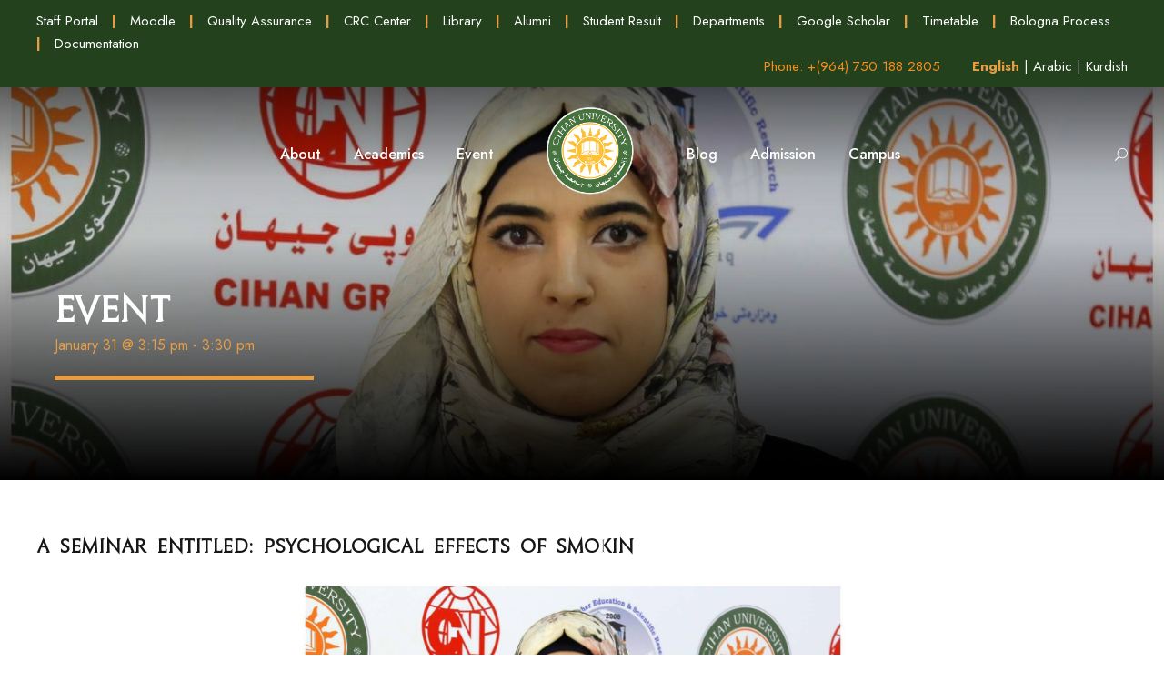

--- FILE ---
content_type: text/html; charset=UTF-8
request_url: https://duhokcihan.edu.krd/en/events/a-seminar-entitled:-psychological-effects-of-smokin
body_size: 9669
content:
<!DOCTYPE html>
<html lang="en" dir=" ltr " class="no-js">
<head>
    <meta charset="UTF-8" />
    <meta name="viewport" content="width=device-width, initial-scale=1" />
        <meta property="og:type" content="website" />
    <meta property="og:title" content="A seminar Entitled: Psychological Effects of Smokin" />
    <meta property="og:image" content="https://cdb.duhokcihan.edu.krd/storage/media/2022/01/0-02-0b-f4ffc37fb6be1f4b8599ee8f2ab87bbb1882dc6d524f7fda92af0daa969da217-9e61bda06267fc65-1-350px-350px.jpg" />
    <meta property="og:image:alt" content="A seminar Entitled: Psychological Effects of Smokin"/>
    <meta property="og:image:type" content="image/png" />
    <meta property="og:image:width" content="1200" />
    <meta property="og:image:height" content="630" />
    <meta name="twitter:card" content="summary_large_image" />
    <meta name="twitter:image" content="https://cdb.duhokcihan.edu.krd/storage/media/2022/01/0-02-0b-f4ffc37fb6be1f4b8599ee8f2ab87bbb1882dc6d524f7fda92af0daa969da217-9e61bda06267fc65-1-350px-350px.jpg" />
    <meta name="twitter:image:alt" content="A seminar Entitled: Psychological Effects of Smokin" />   
    <title>Cihan University - Duhok</title>
    <link rel="icon" href="https://duhokcihan.edu.krd/collage/images/collage_logo.png" type="image/png">
    <link rel="stylesheet" href=https://duhokcihan.edu.krd/collage/css/common-skeleton.min.css? type="text/css" media="all" />
            <link rel="stylesheet" href=https://duhokcihan.edu.krd/collage/css/tooltip.min.css type="text/css" media="all" />
        <link rel="stylesheet" href=https://duhokcihan.edu.krd/collage/css/font-awesome.css type="text/css" media="all" />
        <link rel="stylesheet" href=https://duhokcihan.edu.krd/collage/css/elegant-font.css type="text/css" media="all" />
        <link rel="stylesheet" href=https://duhokcihan.edu.krd/collage/css/style.css type="text/css" media="all" />
        <link rel="stylesheet" href=https://duhokcihan.edu.krd/collage/css/page-builder.css type="text/css" media="all" />
        <link rel="stylesheet" href=https://duhokcihan.edu.krd/collage/plugins/revslider/public/assets/css/rs6.css type="text/css" media="all" />
        <link rel="stylesheet" href=https://duhokcihan.edu.krd/collage/css/style-core.css type="text/css" media="all" />
        <link rel="stylesheet" href=https://duhokcihan.edu.krd/collage/css/kingster-style-custom.css type="text/css" media="all" />
        <link rel="stylesheet" href=https://duhokcihan.edu.krd/collage/css/tribe-events-full.min.css type="text/css" media="all" />
        <link rel="stylesheet" href=https://duhokcihan.edu.krd/css/main-web.css type="text/css" media="all" />
        <link
        rel="stylesheet"
        id="gdlr-core-google-font-css"
        href="https://fonts.googleapis.com/css?family=Jost%3A100%2C200%2C300%2Cregular%2C500%2C600%2C700%2C800%2C900%2C100italic%2C200italic%2C300italic%2Citalic%2C500italic%2C600italic%2C700italic%2C800italic%2C900italic%7CMontserrat%3A100%2C100italic%2C200%2C200italic%2C300%2C300italic%2Cregular%2Citalic%2C500%2C500italic%2C600%2C600italic%2C700%2C700italic%2C800%2C800italic%2C900%2C900italic&amp;subset=cyrillic%2Clatin%2Clatin-ext%2Ccyrillic-ext%2Cvietnamese&amp;ver=5.5.1"
        type="text/css"
        media="all"
    />
    <link href="https://fonts.googleapis.com/css?family=Poppins:400%2C700%7CRoboto:400" rel="stylesheet" property="stylesheet" media="all" type="text/css" />
    <link rel="stylesheet" href=https://duhokcihan.edu.krd/collage/css/main-website.css type="text/css" media="all" />
            </head>
<body
    class="home page-template-default page page-id-6208 gdlr-core-body tribe-no-js kingster-body kingster-body-front kingster-full kingster-with-sticky-navigation kingster-sticky-navigation-no-logo kingster-blockquote-style-1 gdlr-core-link-to-lightbox">

<div class="kingster-body-outer-wrapper">
    <div class="kingster-body-wrapper clearfix kingster-with-transparent-header kingster-with-frame">
        <div class="kingster-mobile-header-wrap">
    <div
        class="kingster-mobile-header kingster-header-background kingster-style-slide kingster-sticky-mobile-navigation"
        id="kingster-mobile-header">
        <div class="kingster-mobile-header-container kingster-container clearfix">
            <div class="kingster-logo kingster-item-pdlr kingster-mobile-logo-center">
                <div class="kingster-logo-inner">
                    <a class="" href="https://duhokcihan.edu.krd"><img src="https://cdb.duhokcihan.edu.krd/storage/media/2021/10/logo-cihan.png" alt="" width="200"
                                                              height="200" title="logo HP"/></a>
                </div>
            </div>
            <div class="kingster-mobile-menu-right">
                <div class="kingster-main-menu-search" id="kingster-mobile-top-search"><i class="fa fa-search"></i>
                </div>
                <div class="kingster-top-search-wrap">
                    <div class="kingster-top-search-close"></div>
                    <div class="kingster-top-search-row">
                        <div class="kingster-top-search-cell">
                            <form role="search" class="search-form" onsubmit="event.preventDefault();">
                                <input type="text" class="search-field kingster-title-font" placeholder="Search" id="mobileSearchKeywords"/>
                                <div class="kingster-top-search-submit submit-button-mobile"><i class="fa fa-search"></i></div>
                                <div class="kingster-top-search-close clear-search"><i class="icon_close"></i></div>
                            </form>
                        </div>
                    </div>
                </div>
            </div>
            <div class="kingster-mobile-menu-left">
                <div class="kingster-mobile-menu">
                    <a class="kingster-mm-menu-button kingster-mobile-menu-button kingster-mobile-button-hamburger"
                       href="#kingster-mobile-menu"><span></span></a>
                    <div class="kingster-mm-menu-wrap kingster-navigation-font" id="kingster-mobile-menu"
                         data-slide="right">
                        <ul id="menu-main-navigation" class="m-menu">
                            <center class="langstyle">
                                                                                                            <a  style="margin-left: 6%; margin-right:6%;color: #e89d43;font-weight: bolder;">English</a>
                                                                                                                |
                                                                                                                                                <a href="https://duhokcihan.edu.krd/lang/ar" style="margin-left: 6%;color: #c3c3c3;margin-right:6%;;">Arabic</a>
                                                                                                                |
                                                                                                                                                <a href="https://duhokcihan.edu.krd/lang/ku" style="margin-left: 6%;color: #c3c3c3;margin-right:6%;;">Kurdish</a>
                                                                                                                                    </center>
                            <li class="menu-itemmenu-item-home current-menu-item page_item page-item-6208 current_page_item ">
                                <a href="https://duhokcihan.edu.krd" aria-current="page">Home</a>
                            </li>
                            <li class="menu-item menu-item-has-children ">
                                <a href="#" class="sf-with-ul-pre">About</a>
                                <ul>
                                                                            <li class="menu-item" data-size="60">
                                            <a href="https://duhokcihan.edu.krd/en/page/about-us">About Us</a>
                                        </li>

                                                                            <li class="menu-item" data-size="60">
                                            <a href="https://duhokcihan.edu.krd/en/page/founder-s-message">Founder Message</a>
                                        </li>

                                                                            <li class="menu-item" data-size="60">
                                            <a href="https://duhokcihan.edu.krd/en/page/president-s-message">President Message</a>
                                        </li>

                                                                            <li class="menu-item" data-size="60">
                                            <a href="https://duhokcihan.edu.krd/en/page/vision-mission-and-objectives">Vision, Mission, and Objectives</a>
                                        </li>

                                                                            <li class="menu-item" data-size="60">
                                            <a href="https://duhokcihan.edu.krd/en/page/staff-book">Staff books</a>
                                        </li>

                                                                        <li>
                                        <a href="https://duhokcihan.edu.krd/en/contact-us">Contact US</a>
                                    </li>
                                    <li>
                                        <a href="mailto:info@duhokcihan.edu.krd" style="color:#e89d43;">info@duhokcihan.edu.krd</a>
                                    </li>
                                    <li>
                                        <a href="tel:+(964) 750 188 2805" style="color:#e89d43;">+(964) 750 188 2805</a>
                                    </li>
                                </ul>
                            </li>

                            <li class="menu-itemmenu-item-has-children   kingster-mega-menu menu-item menu-item-has-children">
    <a href="#" class="sf-with-ul-pre">Academics</a>
    <div class="sf-mega sf-mega-full" style="">
        <ul class="sub-menu">

                            <li class=" menu-itemmenu-item-has-children menu-item menu-item-has-children" data-size="15">
                    <a class="sf-with-ul-pre">Departments</a>
                                            <ul class="sub-menu">
                                                            <li class="menu-item"><a
                                        href="https://duhokcihan.edu.krd/en/departments/b-sh-zanst-n-daray-w-bank">Department of Banking and Financial Sciences</a>
                                </li>
                                                            <li class="menu-item"><a
                                        href="https://duhokcihan.edu.krd/en/departments/department-of-business-administration">Department of Business Administration</a>
                                </li>
                                                            <li class="menu-item"><a
                                        href="https://duhokcihan.edu.krd/en/departments/b-sh-zhm-ryary">Department of Accounting</a>
                                </li>
                                                            <li class="menu-item"><a
                                        href="https://duhokcihan.edu.krd/en/departments/qsm-allghh-alanklyzyh">Department of English</a>
                                </li>
                                                            <li class="menu-item"><a
                                        href="https://duhokcihan.edu.krd/en/departments/b-sh-shykaryya-n-khwshyan">Department of Medical Laboratory</a>
                                </li>
                                                            <li class="menu-item"><a
                                        href="https://duhokcihan.edu.krd/en/departments/department-of-fine-arts">Department of Fine Arts</a>
                                </li>
                                                            <li class="menu-item"><a
                                        href="https://duhokcihan.edu.krd/en/departments/department-of-public-education">Department of Public Education</a>
                                </li>
                                                            <li class="menu-item"><a
                                        href="https://duhokcihan.edu.krd/en/departments/qsm-alahyaa-aldqyqh-altbyh">Department of Medical Microbiology</a>
                                </li>
                                                            <li class="menu-item"><a
                                        href="https://duhokcihan.edu.krd/en/departments/qsm-alkymyaa-alhywyh-alsryryh">Department of Clinical Biochemistry</a>
                                </li>
                                                            <li class="menu-item"><a
                                        href="https://duhokcihan.edu.krd/en/departments/qsm-alwm-alhasbat">Department of Computer Science</a>
                                </li>
                                                            <li class="menu-item"><a
                                        href="https://duhokcihan.edu.krd/en/departments/department-of-anesthesia">Department of Anesthesia</a>
                                </li>
                                                            <li class="menu-item"><a
                                        href="https://duhokcihan.edu.krd/en/departments/qsm-altmrydh">Department of Nursing</a>
                                </li>
                                                            <li class="menu-item"><a
                                        href="https://duhokcihan.edu.krd/en/departments/qsm-alsydlh">Department of Pharmacy</a>
                                </li>
                                                            <li class="menu-item"><a
                                        href="https://duhokcihan.edu.krd/en/departments/qsm-alqanwn">Department of Law</a>
                                </li>
                                                            <li class="menu-item"><a
                                        href="https://duhokcihan.edu.krd/en/departments/department-of-radiology">Department of Radiology</a>
                                </li>
                                                    </ul>
                                    </li>
                            <li class=" menu-itemmenu-item-has-children menu-item menu-item-has-children" data-size="15">
                    <a class="sf-with-ul-pre">Centers</a>
                                            <ul class="sub-menu">
                                                                                                <li class="menu-item">
                                        <a href="https://duhokcihan.edu.krd/en/units/mrkz-albhwth">CONSULTING &amp; RESEARCH CENTER</a>
                                                                                                                    </li>
                                                                                                                                <li class="menu-item">
                                        <a href="https://duhokcihan.edu.krd/en/units/ai-center">AI Center</a>
                                                                                                                    </li>
                                                                                    </ul>
                                    </li>
                            <li class=" menu-itemmenu-item-has-children menu-item menu-item-has-children" data-size="15">
                    <a class="sf-with-ul-pre">Directorates</a>
                                            <ul class="sub-menu">
                                                                                                <li class="menu-item">
                                        <a href="https://duhokcihan.edu.krd/en/units/sports-unit">SPORTS UNIT</a>
                                                                                                                    </li>
                                                                                                                                <li class="menu-item">
                                        <a href="https://duhokcihan.edu.krd/en/units/y-ka-t-knwlwzhya-zanyary-w-rag-handn">ICT UNIT</a>
                                                                                                                    </li>
                                                                                                                                <li class="menu-item">
                                        <a href="https://duhokcihan.edu.krd/en/units/media-unit">MEDIA UNIT</a>
                                                                                                                    </li>
                                                                                                                                <li class="menu-item">
                                        <a href="https://duhokcihan.edu.krd/en/units/whdh-adarh-almkhtbrat-altbyh">Medical Lab Management Unit</a>
                                                                                                                    </li>
                                                                                                                                <li class="menu-item">
                                        <a href="https://duhokcihan.edu.krd/en/units/safety-and-health-center">Safety and Health Center</a>
                                                                                                                    </li>
                                                                                    </ul>
                                    </li>
            
            <li class="menu-item menu-item-has-children menu-itemmenu-item-has-children" data-size="15">
                            </li>

        </ul>
    </div>
</li>

                            <li class="menu-item menu-item-has-children ">
                                <a href="#" class="sf-with-ul-pre">Event</a>
                                <ul>
                                    <li class="menu-item menu-item-has-children " data-size="15">
                                        <a href="https://duhokcihan.edu.krd/en/events">All Events</a>
                                    </li>
                                    <li>
                                        <a href="https://duhokcihan.edu.krd/en/calender">Calender</a>
                                    </li>
                                </ul>
                            </li>
                            <li class="menu-item menu-item-has-children  kingster-normal-menu">
    <a href="https://duhokcihan.edu.krd/en/blog" class="sf-with-ul-pre">Blog</a>
    <ul class="sub-menu">

                    <li class="menu-item">
                <a
                    href="https://duhokcihan.edu.krd/en/blog?filter%5Btype%5D=25">News </a>
            </li>
                    <li class="menu-item">
                <a
                    href="https://duhokcihan.edu.krd/en/blog?filter%5Btype%5D=26">Activity </a>
            </li>
                    <li class="menu-item">
                <a
                    href="https://duhokcihan.edu.krd/en/blog?filter%5Btype%5D=27">Announcement </a>
            </li>
        
    </ul>
</li>
                            <li class="menu-item menu-item-has-children  kingster-normal-menu">
        <a class="sf-with-ul-pre">Admission</a>
        <ul class="sub-menu">
                            <li class="menu-item"><a href="en/page/admission-office">Admission Office</a></li>
                            <li class="menu-item"><a href="en/page/regulations-and-standards">Regulations and Standards</a></li>
                    </ul>
    </li>

                                                                                        <li class="menu-item menu-item-has-children ">
                                    <a href="#" class="sf-with-ul-pre">Campus</a>
                                    <ul>
                                                                                    
                                                                                                                                                                                                        <li class="menu-item menu-item-has-children " data-size="15">
                                                            <a href="/en/page/galary">Photo Gallery</a>
                                                        </li>
                                                                                                                                                                    <li class="menu-item menu-item-has-children " data-size="15">
                                                            <a href="/en/page/campus-map">Campus Map</a>
                                                        </li>
                                                                                                                                                                                                                                                                        <li class="menu-item menu-item-has-children " data-size="15">
                                                            <a href="/en/page/library">Library</a>
                                                        </li>
                                                                                                                                                                    <li class="menu-item menu-item-has-children " data-size="15">
                                                            <a href="/en/page/transportation">Transportation</a>
                                                        </li>
                                                                                                                                                                                                                                                                        <li class="menu-item menu-item-has-children " data-size="15">
                                                            <a href="/en/page/sport-stadium">Sport Stadium</a>
                                                        </li>
                                                                                                                                                                    <li class="menu-item menu-item-has-children " data-size="15">
                                                            <a href="/en/page/cafeterias">Cafeteria</a>
                                                        </li>
                                                                                                                                                                                                                                                                                                                                                                                                                                            </ul>
                                </li>
                            
                                                                                                                                                                    <li class="menu-item menu-item-has-children ">
                                            <a href="https://staffportal.duhokcihan.edu.krd/" style="margin: 0px !important;">Staff Portal</a>
                                        </li>
                                                                            <li class="menu-item menu-item-has-children ">
                                            <a href="https://moodle.duhokcihan.edu.krd/" style="margin: 0px !important;">Moodle</a>
                                        </li>
                                                                            <li class="menu-item menu-item-has-children ">
                                            <a href="https://qa.duhokcihan.edu.krd/" style="margin: 0px !important;">Quality Assurance</a>
                                        </li>
                                                                            <li class="menu-item menu-item-has-children ">
                                            <a href="https://crc.duhokcihan.edu.krd/" style="margin: 0px !important;">CRC Center</a>
                                        </li>
                                                                            <li class="menu-item menu-item-has-children ">
                                            <a href="https://library.duhokcihan.edu.krd/index.html" style="margin: 0px !important;">Library</a>
                                        </li>
                                                                            <li class="menu-item menu-item-has-children ">
                                            <a href="https://alumni.duhokcihan.edu.krd/academic.php" style="margin: 0px !important;">Alumni</a>
                                        </li>
                                                                            <li class="menu-item menu-item-has-children ">
                                            <a href="https://student.duhokcihan.edu.krd/" style="margin: 0px !important;">Student Result</a>
                                        </li>
                                                                            <li class="menu-item menu-item-has-children ">
                                            <a href="https://dep.cad.duhokcihan.edu.krd/" style="margin: 0px !important;">Departments</a>
                                        </li>
                                                                            <li class="menu-item menu-item-has-children ">
                                            <a href="https://scholar.google.com/citations?mauthors=duhokcihan.edu.krd&amp;hl=en&amp;view_op=search_authors" style="margin: 0px !important;">Google Scholar</a>
                                        </li>
                                                                            <li class="menu-item menu-item-has-children ">
                                            <a href="https://tb.duhokcihan.edu.krd/" style="margin: 0px !important;">Timetable</a>
                                        </li>
                                                                            <li class="menu-item menu-item-has-children ">
                                            <a href="https://sites.google.com/duhokcihan.edu.krd/bologna-process/home" style="margin: 0px !important;">Bologna Process</a>
                                        </li>
                                                                            <li class="menu-item menu-item-has-children ">
                                            <a href="https://ai.duhokcihan.edu.krd/" style="margin: 0px !important;">Documentation</a>
                                        </li>
                                                                                                
                        </ul>
                    </div>
                </div>
            </div>
        </div>
    </div>
</div>
<div class="kingster-header-background-transparent">

    
    <div class="kingster-top-bar">
    <div class="kingster-top-bar-background"></div>
    <div class="kingster-top-bar-container kingster-container">
        <div class="kingster-top-bar-container-inner clearfix">
            <div class="kingster-top-bar-left kingster-item-pdlr">
                                                                                        <a target="_blank" href="https://staffportal.duhokcihan.edu.krd/" style="margin: 0px !important;">Staff Portal</a>
                                                            &nbsp; <b class="primary-color">|</b> &nbsp;
                                                                                <a target="_blank" href="https://moodle.duhokcihan.edu.krd/" style="margin: 0px !important;">Moodle</a>
                                                            &nbsp; <b class="primary-color">|</b> &nbsp;
                                                                                <a target="_blank" href="https://qa.duhokcihan.edu.krd/" style="margin: 0px !important;">Quality Assurance</a>
                                                            &nbsp; <b class="primary-color">|</b> &nbsp;
                                                                                <a target="_blank" href="https://crc.duhokcihan.edu.krd/" style="margin: 0px !important;">CRC Center</a>
                                                            &nbsp; <b class="primary-color">|</b> &nbsp;
                                                                                <a target="_blank" href="https://library.duhokcihan.edu.krd/index.html" style="margin: 0px !important;">Library</a>
                                                            &nbsp; <b class="primary-color">|</b> &nbsp;
                                                                                <a target="_blank" href="https://alumni.duhokcihan.edu.krd/academic.php" style="margin: 0px !important;">Alumni</a>
                                                            &nbsp; <b class="primary-color">|</b> &nbsp;
                                                                                <a target="_blank" href="https://student.duhokcihan.edu.krd/" style="margin: 0px !important;">Student Result</a>
                                                            &nbsp; <b class="primary-color">|</b> &nbsp;
                                                                                <a target="_blank" href="https://dep.cad.duhokcihan.edu.krd/" style="margin: 0px !important;">Departments</a>
                                                            &nbsp; <b class="primary-color">|</b> &nbsp;
                                                                                <a target="_blank" href="https://scholar.google.com/citations?mauthors=duhokcihan.edu.krd&amp;hl=en&amp;view_op=search_authors" style="margin: 0px !important;">Google Scholar</a>
                                                            &nbsp; <b class="primary-color">|</b> &nbsp;
                                                                                <a target="_blank" href="https://tb.duhokcihan.edu.krd/" style="margin: 0px !important;">Timetable</a>
                                                            &nbsp; <b class="primary-color">|</b> &nbsp;
                                                                                <a target="_blank" href="https://sites.google.com/duhokcihan.edu.krd/bologna-process/home" style="margin: 0px !important;">Bologna Process</a>
                                                            &nbsp; <b class="primary-color">|</b> &nbsp;
                                                                                <a target="_blank" href="https://ai.duhokcihan.edu.krd/" style="margin: 0px !important;">Documentation</a>
                                                                                                    </div>
            <div class="kingster-top-bar-right kingster-item-pdlr">
                <div class="kingster-top-bar-right-text">
                    <span style="color: #f78f1e; margin-right: 30px;">Phone: +(964) 750 188 2805</span>
                </div>
                <div class="kingster-top-bar-right-social">
                                                                        <a  style="margin: 0px !important;color: #e89d43;font-weight: bolder;">English</a>
                                                                            |
                                                                                                <a href="https://duhokcihan.edu.krd/lang/ar" style="margin: 0px !important;">Arabic</a>
                                                                            |
                                                                                                <a href="https://duhokcihan.edu.krd/lang/ku" style="margin: 0px !important;">Kurdish</a>
                                                                                    </div>
            </div>
        </div>
    </div>
</div>
    

    <header
        class="kingster-header-wrap kingster-header-style-plain kingster-style-splitted-menu kingster-sticky-navigation kingster-style-slide clearfix"
        data-navigation-offset="75px">
        <div class="kingster-header-background"></div>
        <div class="kingster-header-container kingster-container">
            <div class="kingster-header-container-inner clearfix">
                <div class="kingster-navigation kingster-item-pdlr clearfix">
                    <div class="kingster-main-menu" id="kingster-main-menu">
                        <ul id="menu-main-navigation-1" class="sf-menu">
                            
                            
                            <li class="menu-itemmenu-item-has-children  kingster-mega-menu">
    <a href="#" class="sf-with-ul-pre">About</a>

    <div class="sf-mega sf-mega-full">
        <ul class="sub-menu">
                            
                                                            <li class="menu-item menu-item-has-children " data-size="15">
                            <ul class="sub-menu">
                                                                    <li class="menu-item" data-size="60">
                                        <a href="https://duhokcihan.edu.krd/en/page/about-us">About Us</a>
                                    </li>
                                                                                                        <li class="menu-item" data-size="60">
                                        <a href="https://duhokcihan.edu.krd/en/page/founder-s-message">Founder Message</a>
                                    </li>
                                                                                                </ul>
                        </li>
                                            <li class="menu-item menu-item-has-children " data-size="15">
                            <ul class="sub-menu">
                                                                    <li class="menu-item" data-size="60">
                                        <a href="https://duhokcihan.edu.krd/en/page/president-s-message">President Message</a>
                                    </li>
                                                                                                        <li class="menu-item" data-size="60">
                                        <a href="https://duhokcihan.edu.krd/en/page/vision-mission-and-objectives">Vision, Mission, and Objectives</a>
                                    </li>
                                                                                                </ul>
                        </li>
                                            <li class="menu-item menu-item-has-children " data-size="15">
                            <ul class="sub-menu">
                                                                    <li class="menu-item" data-size="60">
                                        <a href="https://duhokcihan.edu.krd/en/page/staff-book">Staff books</a>
                                    </li>
                                                                                                                                </ul>
                        </li>
                                    
                <li class="menu-item menu-item-has-children " data-size="15">
                    <a href="https://duhokcihan.edu.krd/en/contact-us">Contact US</a>
                    <a href="mailto:info@duhokcihan.edu.krd">info@duhokcihan.edu.krd</a>
                    <a href="tel:+(964) 750 188 2805">+(964) 750 188 2805</a>
                </li>

                    </ul>
    </div>


</li>
                            

                            
                            <li class="menu-itemmenu-item-has-children   kingster-mega-menu menu-item menu-item-has-children">
    <a href="#" class="sf-with-ul-pre">Academics</a>
    <div class="sf-mega sf-mega-full" style="">
        <ul class="sub-menu">

                            <li class=" menu-itemmenu-item-has-children menu-item menu-item-has-children" data-size="15">
                    <a class="sf-with-ul-pre">Departments</a>
                                            <ul class="sub-menu">
                                                            <li class="menu-item"><a
                                        href="https://duhokcihan.edu.krd/en/departments/b-sh-zanst-n-daray-w-bank">Department of Banking and Financial Sciences</a>
                                </li>
                                                            <li class="menu-item"><a
                                        href="https://duhokcihan.edu.krd/en/departments/department-of-business-administration">Department of Business Administration</a>
                                </li>
                                                            <li class="menu-item"><a
                                        href="https://duhokcihan.edu.krd/en/departments/b-sh-zhm-ryary">Department of Accounting</a>
                                </li>
                                                            <li class="menu-item"><a
                                        href="https://duhokcihan.edu.krd/en/departments/qsm-allghh-alanklyzyh">Department of English</a>
                                </li>
                                                            <li class="menu-item"><a
                                        href="https://duhokcihan.edu.krd/en/departments/b-sh-shykaryya-n-khwshyan">Department of Medical Laboratory</a>
                                </li>
                                                            <li class="menu-item"><a
                                        href="https://duhokcihan.edu.krd/en/departments/department-of-fine-arts">Department of Fine Arts</a>
                                </li>
                                                            <li class="menu-item"><a
                                        href="https://duhokcihan.edu.krd/en/departments/department-of-public-education">Department of Public Education</a>
                                </li>
                                                            <li class="menu-item"><a
                                        href="https://duhokcihan.edu.krd/en/departments/qsm-alahyaa-aldqyqh-altbyh">Department of Medical Microbiology</a>
                                </li>
                                                            <li class="menu-item"><a
                                        href="https://duhokcihan.edu.krd/en/departments/qsm-alkymyaa-alhywyh-alsryryh">Department of Clinical Biochemistry</a>
                                </li>
                                                            <li class="menu-item"><a
                                        href="https://duhokcihan.edu.krd/en/departments/qsm-alwm-alhasbat">Department of Computer Science</a>
                                </li>
                                                            <li class="menu-item"><a
                                        href="https://duhokcihan.edu.krd/en/departments/department-of-anesthesia">Department of Anesthesia</a>
                                </li>
                                                            <li class="menu-item"><a
                                        href="https://duhokcihan.edu.krd/en/departments/qsm-altmrydh">Department of Nursing</a>
                                </li>
                                                            <li class="menu-item"><a
                                        href="https://duhokcihan.edu.krd/en/departments/qsm-alsydlh">Department of Pharmacy</a>
                                </li>
                                                            <li class="menu-item"><a
                                        href="https://duhokcihan.edu.krd/en/departments/qsm-alqanwn">Department of Law</a>
                                </li>
                                                            <li class="menu-item"><a
                                        href="https://duhokcihan.edu.krd/en/departments/department-of-radiology">Department of Radiology</a>
                                </li>
                                                    </ul>
                                    </li>
                            <li class=" menu-itemmenu-item-has-children menu-item menu-item-has-children" data-size="15">
                    <a class="sf-with-ul-pre">Centers</a>
                                            <ul class="sub-menu">
                                                                                                <li class="menu-item">
                                        <a href="https://duhokcihan.edu.krd/en/units/mrkz-albhwth">CONSULTING &amp; RESEARCH CENTER</a>
                                                                                                                    </li>
                                                                                                                                <li class="menu-item">
                                        <a href="https://duhokcihan.edu.krd/en/units/ai-center">AI Center</a>
                                                                                                                    </li>
                                                                                    </ul>
                                    </li>
                            <li class=" menu-itemmenu-item-has-children menu-item menu-item-has-children" data-size="15">
                    <a class="sf-with-ul-pre">Directorates</a>
                                            <ul class="sub-menu">
                                                                                                <li class="menu-item">
                                        <a href="https://duhokcihan.edu.krd/en/units/sports-unit">SPORTS UNIT</a>
                                                                                                                    </li>
                                                                                                                                <li class="menu-item">
                                        <a href="https://duhokcihan.edu.krd/en/units/y-ka-t-knwlwzhya-zanyary-w-rag-handn">ICT UNIT</a>
                                                                                                                    </li>
                                                                                                                                <li class="menu-item">
                                        <a href="https://duhokcihan.edu.krd/en/units/media-unit">MEDIA UNIT</a>
                                                                                                                    </li>
                                                                                                                                <li class="menu-item">
                                        <a href="https://duhokcihan.edu.krd/en/units/whdh-adarh-almkhtbrat-altbyh">Medical Lab Management Unit</a>
                                                                                                                    </li>
                                                                                                                                <li class="menu-item">
                                        <a href="https://duhokcihan.edu.krd/en/units/safety-and-health-center">Safety and Health Center</a>
                                                                                                                    </li>
                                                                                    </ul>
                                    </li>
            
            <li class="menu-item menu-item-has-children menu-itemmenu-item-has-children" data-size="15">
                            </li>

        </ul>
    </div>
</li>
                            

                            
                            <li class="menu-itemmenu-item-has-children  kingster-mega-menu">
    <a class="sf-with-ul-pre">Event</a>
    <div class="sf-mega sf-mega-full">
        <ul class="sub-menu">
            <li class="menu-item menu-item-has-children " data-size="15">
                <a href="https://duhokcihan.edu.krd/en/events">All Events</a>
                <a href="https://duhokcihan.edu.krd/en/calender">Calender</a>
            </li>

            <li class="menu-item menu-item-has-children " data-size="45">
                <h6>Upcoming events</h6>
                <hr>


                                    <span>There's No upcoming events</span>
                
            </li>
        </ul>
    </div>
</li>
                            

                            
                            <li class="kingster-center-nav-menu-item">
                                <div class="kingster-logo kingster-item-pdlr">
                                    <div class="kingster-logo-inner">
                                        <a class="" href="https://duhokcihan.edu.krd/en"><img
                                                src="https://cdb.duhokcihan.edu.krd/storage/media/2021/10/logo-cihan.png" alt="" width="200" 
                                                height="200" title="Cihan Univeristy"/></a>
                                    </div>
                                </div>
                            </li>
                            

                            
                            <li class="menu-item menu-item-has-children  kingster-normal-menu">
    <a href="https://duhokcihan.edu.krd/en/blog" class="sf-with-ul-pre">Blog</a>
    <ul class="sub-menu">

                    <li class="menu-item">
                <a
                    href="https://duhokcihan.edu.krd/en/blog?filter%5Btype%5D=25">News </a>
            </li>
                    <li class="menu-item">
                <a
                    href="https://duhokcihan.edu.krd/en/blog?filter%5Btype%5D=26">Activity </a>
            </li>
                    <li class="menu-item">
                <a
                    href="https://duhokcihan.edu.krd/en/blog?filter%5Btype%5D=27">Announcement </a>
            </li>
        
    </ul>
</li>
                            

                            
                            <li class="menu-item menu-item-has-children  kingster-normal-menu">
        <a class="sf-with-ul-pre">Admission</a>
        <ul class="sub-menu">
                            <li class="menu-item"><a href="en/page/admission-office">Admission Office</a></li>
                            <li class="menu-item"><a href="en/page/regulations-and-standards">Regulations and Standards</a></li>
                    </ul>
    </li>
                            

                            
                            <li class="menu-itemmenu-item-has-children  kingster-mega-menu">
        <a class="sf-with-ul-pre">Campus</a>
        <div class="sf-mega sf-mega-full">
            <ul class="sub-menu">
                                    
                                                                        <li class="menu-item menu-item-has-children " data-size="15">
                                <ul class="sub-menu">
                                                                            <li class="menu-item" data-size="60">
                                            <a href="/en/page/galary">Photo Gallery</a>
                                                                                                                                                                            </li>
                                                                                                                    <li class="menu-item" data-size="60">
                                            <a href="/en/page/campus-map">Campus Map</a>
                                                                                                                                                                            </li>
                                                                                                            </ul>
                            </li>
                                                    <li class="menu-item menu-item-has-children " data-size="15">
                                <ul class="sub-menu">
                                                                            <li class="menu-item" data-size="60">
                                            <a href="/en/page/library">Library</a>
                                                                                                                                                                            </li>
                                                                                                                    <li class="menu-item" data-size="60">
                                            <a href="/en/page/transportation">Transportation</a>
                                                                                                                                                                            </li>
                                                                                                            </ul>
                            </li>
                                                    <li class="menu-item menu-item-has-children " data-size="15">
                                <ul class="sub-menu">
                                                                            <li class="menu-item" data-size="60">
                                            <a href="/en/page/sport-stadium">Sport Stadium</a>
                                                                                                                                                                            </li>
                                                                                                                    <li class="menu-item" data-size="60">
                                            <a href="/en/page/cafeterias">Cafeteria</a>
                                                                                                                                                                            </li>
                                                                                                            </ul>
                            </li>
                                                    <li class="menu-item menu-item-has-children " data-size="15">
                                <ul class="sub-menu">
                                                                                                        </ul>
                            </li>
                                                                        </ul>
        </div>
    </li>
                            

                        </ul>
                    </div>
                    <div class="kingster-main-menu-right-wrap clearfix kingster-item-mglr kingster-navigation-top">
                        <div class="kingster-main-menu-search" id="kingster-top-search"><i class="icon_search"></i>
                        </div>
                        <div class="kingster-top-search-wrap">
                            <div class="kingster-top-search-close"></div>
                            <div class="kingster-top-search-row">
                                <div class="kingster-top-search-cell">
                                    <form role="search" class="search-form" onsubmit="event.preventDefault();">                                       
                                        <input type="text" class="search-field kingster-title-font keyword" placeholder="Search" id="webSearchKeywords" required maxlength="150" minlength="3"/>                                               
                                        <div class="kingster-top-search-submit submit-button-web" style="cursor: pointer;">
                                            <i class="fa fa-search"></i>
                                        </div>
                                        <div class="kingster-top-search-close clear-search"><i class="icon_close"></i></div>
                                    </form>
                                </div>                                
                            </div>
                        </div>
                    </div>
                </div>
                <!-- kingster-navigation -->
            </div>
            <!-- kingster-header-inner -->
        </div>
        <!-- kingster-header-container -->
    </header>
    <!-- header -->
</div>
<form action="https://duhokcihan.edu.krd/en/search" id="searchForm">
<input type="hidden" name="keywords" id="keywords">    
</form>

            <div class="kingster-page-wrapper" id="kingster-page-wrapper">
        <div class="gdlr-core-page-builder-wrapper-top-gradient" style="
                                z-index: 1;
                                height: 260px;
                                background: linear-gradient(rgba(0, 0, 0, 100), rgba(0, 0, 0, 0));
                                -moz-background: linear-gradient(rgba(0, 0, 0, 100), rgba(0, 0, 0, 0));
                                -o-background: linear-gradient(rgba(0, 0, 0, 100), rgba(0, 0, 0, 0));
                                -webkit-background: linear-gradient(rgba(0, 0, 0, 100), rgba(0, 0, 0, 0));
                            "></div>
        <div class="kingster-blog-title-wrap kingster-style-custom kingster-feature-image"
             style="background-image: url(/storage/media/2022/01/0-02-0b-f4ffc37fb6be1f4b8599ee8f2ab87bbb1882dc6d524f7fda92af0daa969da217-9e61bda06267fc65-1.jpg);background-position: top !important;">
            <div class="kingster-header-transparent-substitute"></div>
            <div class="kingster-blog-title-overlay" style="opacity: 0.01;"></div>
            <div class="kingster-blog-title-bottom-overlay"></div>
            <div class="kingster-blog-title-container kingster-container">
                <div class="kingster-blog-title-content kingster-item-pdlr"
                     style="padding-top: 100px; padding-bottom: 80px;">
                    <header class="kingster-single-article-head clearfix">
                        <div class="gdlr-core-pbf-element">
                            <div
                                class="gdlr-core-title-item gdlr-core-item-pdb clearfix gdlr-core-left-align gdlr-core-title-item-caption-top gdlr-core-item-pdlr"
                                style="padding-bottom: 20px;">
                                <div class="gdlr-core-title-item-title-wrap clearfix">
                                    <h3 class="gdlr-core-title-item-title gdlr-core-skin-title"
                                        style="font-size: 40px; font-weight: 700; letter-spacing: 0px; text-transform: none; color: #ffffff;">
                                        Event                                    </h3>
                                    <div class="kingster-page-title-event-time"
                                         style="color: #e89d43;border-color: #e89d43;">
                                        <span class="tribe-event-date-start">January 31 @ 3:15 pm</span>
                                        - <span
                                            class="tribe-event-time">3:30 pm</span>
                                    </div>
                                </div>
                            </div>
                        </div>
                        <div class="gdlr-core-pbf-element">
                            <div
                                class="gdlr-core-divider-item gdlr-core-divider-item-normal gdlr-core-item-pdlr gdlr-core-left-align">
                                <div class="gdlr-core-divider-container" style="max-width: 285px;">
                                    <div class="gdlr-core-divider-line gdlr-core-skin-divider"
                                         style="border-color: #e89d43; border-width: 5px;"></div>
                                </div>
                            </div>
                        </div>
                    </header>
                </div>
            </div>
        </div>
        <div class="kingster-content-container kingster-container">
            <div class="kingster-sidebar-wrap clearfix kingster-line-height-0 kingster-sidebar-style-none">
                <div class="kingster-sidebar-center kingster-column-60 kingster-line-height">
                    <div class="kingster-content-wrap kingster-item-pdlr clearfix">
                        <div class="kingster-content-area">
                            <article id="post-1268"
                                     class="post-1268 post type-post status-publish format-standard has-post-thumbnail hentry category-blog category-post-format tag-news">
                                <div class="kingster-single-article clearfix">
                                    <div class="kingster-single-article-content">
                                        <h5>
                                            A seminar Entitled: Psychological Effects of Smokin
                                        </h5>
                                        <p style="text-align:center;">
                                            <img
                                                loading="lazy"
                                                class="alignnone size-full wp-image-5422"
                                                src="/storage/media/2022/01/0-02-0b-f4ffc37fb6be1f4b8599ee8f2ab87bbb1882dc6d524f7fda92af0daa969da217-9e61bda06267fc65-1.jpg"
                                                alt=""
                                                style="height:600px;width:auto;"/>
                                        </p>
                                        <p>
                                            <p><span style="font-size:18px"><strong>Dear all,<br />
I hope this message finds you very well,</strong></span><br />
&nbsp;</p>

<p><span style="font-size:18px"><strong>We would like to request your presence&nbsp; in the seminar entitled &quot;Psychological Effects of Smoking &quot;.<br />
Department: Public Education<br />
Presenter: Miss. Wafa Ali Khader</strong><br />
<strong>Date : Jan 31 ,2022&nbsp;<br />
Time: 03: 15&nbsp;PM<br />
Place: Hall No : Peshmerga Hall</strong></span></p>

<p><span style="font-size:18px"><strong>Your attendance will be greatly appreciated.</strong></span></p>
                                        </p>
                                        <div
                                            class="tribe-events-single-section tribe-events-event-meta primary tribe-clearfix"
                                            style="background: #f5f5f5;font-size: 14px;">
                                            <div class="tribe-events-meta-group tribe-events-meta-group-details">
                                                <br>
                                                <dl>
                                                    <dt class="tribe-events-start-date-label"
                                                        style="color: #000000;">Start Time:
                                                    </dt>
                                                    <dd>
                                                        <div
                                                            class="tribe-events-abbr tribe-events-start-time published dtstart"
                                                            title="">31 January 2022 3:15 pm

                                                        </div>
                                                    </dd>
                                                    <dt class="tribe-events-start-time-label"
                                                        style="color: #000000;"> End Time:
                                                    </dt>
                                                    <dd>
                                                        <div
                                                            class="tribe-events-abbr tribe-events-start-time published dtstart"
                                                            title="">
                                                            30 January 2022 3:30 pm</div>
                                                    </dd>
                                                </dl>
                                            </div>
                                            <div class="tribe-events-meta-group tribe-events-meta-group-organizer">
                                                <br>
                                                <dl>
                                                    <dt class="tribe-organizer-tel-label"
                                                        style="color: #000000;"> Location:
                                                    </dt>
                                                    <dd class="tribe-organizer-tel"> Peshmergah Hall</dd>
                                                    <dt class="tribe-organizer-tel-label"
                                                        style="color: #000000;"> Presented By:
                                                    </dt>
                                                    <dd class="tribe-organizer-tel"> Hejar Ali Fattah</dd>
                                                </dl>
                                            </div>
                                            <div class="tribe-events-meta-group tribe-events-meta-group-venue">
                                                <br>
                                                <dl>
                                                                                                     

                                                    <dt style="color: #000000;">Unit:</dt>
                                                    <dd class="tribe-organizer"> Department of Public Education</dd>
                                                </dl>
                                            </div>
                                        </div>
                                    </div>
                                    <br><br>
                                                                        <br><br>
                                    <div class="kingster-single-social-share kingster-item-rvpdlr">
                                        <div
                                            class="gdlr-core-social-share-item gdlr-core-item-pdb gdlr-core-center-align gdlr-core-social-share-left-text gdlr-core-item-mglr gdlr-core-style-plain"
                                            style="padding-bottom: 0px;">
                                            <div style="text-align: center;"
                                                 class="sharethis-inline-share-buttons"></div>
                                        </div>
                                    </div>
                                    <div class="clear"></div>
                                </div>                                
                            </article>                             
                        </div>
                    </div>
                </div>
            </div>
        </div>
    </div>

        <footer class="kingster-no-title-divider">
    <div class="kingster-footer-wrapper">
        <div class="kingster-footer-container kingster-container clearfix">
            <div class="kingster-footer-column kingster-item-pdlr kingster-column-15">
                <div id="text-2" class="widget widget_text kingster-widget">
                    <div class="textwidget">
                        <p>
                            <img class="bottom-log-size" src="https://cdb.duhokcihan.edu.krd/storage/media/2021/10/logo-cihan.png" alt=""/>
                        </p>
                    </div>
                </div>
            </div>
            <div class="kingster-footer-column kingster-item-pdlr kingster-column-15">
                <div id="gdlr-core-custom-menu-widget-2"
                     class="widget widget_gdlr-core-custom-menu-widget kingster-widget">
                    <h3 class="kingster-widget-title">Departments</h3>
                    <span class="clear"></span>
                    <div class="menu-our-campus-container">
                        <ul id="menu-our-campus" class="gdlr-core-custom-menu-widget gdlr-core-menu-style-plain">
                                                                                                                                        <li class="menu-item  kingster-normal-menu"><a
                                                href="https://duhokcihan.edu.krd/en/departments/b-sh-zanst-n-daray-w-bank">Department of Banking and Financial Sciences</a>
                                        </li>
                                                                            <li class="menu-item  kingster-normal-menu"><a
                                                href="https://duhokcihan.edu.krd/en/departments/department-of-business-administration">Department of Business Administration</a>
                                        </li>
                                                                            <li class="menu-item  kingster-normal-menu"><a
                                                href="https://duhokcihan.edu.krd/en/departments/b-sh-zhm-ryary">Department of Accounting</a>
                                        </li>
                                                                            <li class="menu-item  kingster-normal-menu"><a
                                                href="https://duhokcihan.edu.krd/en/departments/qsm-allghh-alanklyzyh">Department of English</a>
                                        </li>
                                                                            <li class="menu-item  kingster-normal-menu"><a
                                                href="https://duhokcihan.edu.krd/en/departments/b-sh-shykaryya-n-khwshyan">Department of Medical Laboratory</a>
                                        </li>
                                                                            <li class="menu-item  kingster-normal-menu"><a
                                                href="https://duhokcihan.edu.krd/en/departments/department-of-fine-arts">Department of Fine Arts</a>
                                        </li>
                                                                            <li class="menu-item  kingster-normal-menu"><a
                                                href="https://duhokcihan.edu.krd/en/departments/department-of-public-education">Department of Public Education</a>
                                        </li>
                                                                            <li class="menu-item  kingster-normal-menu"><a
                                                href="https://duhokcihan.edu.krd/en/departments/qsm-alahyaa-aldqyqh-altbyh">Department of Medical Microbiology</a>
                                        </li>
                                                                            <li class="menu-item  kingster-normal-menu"><a
                                                href="https://duhokcihan.edu.krd/en/departments/qsm-alkymyaa-alhywyh-alsryryh">Department of Clinical Biochemistry</a>
                                        </li>
                                                                            <li class="menu-item  kingster-normal-menu"><a
                                                href="https://duhokcihan.edu.krd/en/departments/qsm-alwm-alhasbat">Department of Computer Science</a>
                                        </li>
                                                                            <li class="menu-item  kingster-normal-menu"><a
                                                href="https://duhokcihan.edu.krd/en/departments/department-of-anesthesia">Department of Anesthesia</a>
                                        </li>
                                                                            <li class="menu-item  kingster-normal-menu"><a
                                                href="https://duhokcihan.edu.krd/en/departments/qsm-altmrydh">Department of Nursing</a>
                                        </li>
                                                                            <li class="menu-item  kingster-normal-menu"><a
                                                href="https://duhokcihan.edu.krd/en/departments/qsm-alsydlh">Department of Pharmacy</a>
                                        </li>
                                                                            <li class="menu-item  kingster-normal-menu"><a
                                                href="https://duhokcihan.edu.krd/en/departments/qsm-alqanwn">Department of Law</a>
                                        </li>
                                                                            <li class="menu-item  kingster-normal-menu"><a
                                                href="https://duhokcihan.edu.krd/en/departments/department-of-radiology">Department of Radiology</a>
                                        </li>
                                                                                                                        </ul>
                    </div>
                </div>
            </div>
            <div class="kingster-footer-column kingster-item-pdlr kingster-column-15">
                <div id="gdlr-core-custom-menu-widget-4"
                     class="widget widget_gdlr-core-custom-menu-widget kingster-widget">
                    <h3 class="kingster-widget-title">Service and Portal</h3>
                    <span class="clear"></span>
                    <div class="menu-academics-container">
                        <ul id="menu-academics" class="gdlr-core-custom-menu-widget gdlr-core-menu-style-plain">
                                                                                                                                        <li class="menu-item  kingster-normal-menu"><a href="https://staffportal.duhokcihan.edu.krd/"
                                                                                       target="_blank">Staff Portal</a>
                                        </li>
                                                                            <li class="menu-item  kingster-normal-menu"><a href="https://moodle.duhokcihan.edu.krd/"
                                                                                       target="_blank">Moodle</a>
                                        </li>
                                                                            <li class="menu-item  kingster-normal-menu"><a href="https://qa.duhokcihan.edu.krd/"
                                                                                       target="_blank">Quality Assurance</a>
                                        </li>
                                                                            <li class="menu-item  kingster-normal-menu"><a href="https://www.researchgate.net/"
                                                                                       target="_blank">ResearchGate</a>
                                        </li>
                                                                            <li class="menu-item  kingster-normal-menu"><a href="https://publons.com/about/home/"
                                                                                       target="_blank">Publons</a>
                                        </li>
                                                                            <li class="menu-item  kingster-normal-menu"><a href="https://orcid.org/"
                                                                                       target="_blank">Orcid</a>
                                        </li>
                                                                            <li class="menu-item  kingster-normal-menu"><a href="https://www.ssrn.com/index.cfm/en/"
                                                                                       target="_blank">SSRN</a>
                                        </li>
                                                                            <li class="menu-item  kingster-normal-menu"><a href="https://www.scimagojr.com/"
                                                                                       target="_blank">Scimago</a>
                                        </li>
                                                                            <li class="menu-item  kingster-normal-menu"><a href="https://www.scopus.com/home.uri"
                                                                                       target="_blank">Scopus</a>
                                        </li>
                                                                            <li class="menu-item  kingster-normal-menu"><a href="https://en.wikipedia.org/wiki/Wikipedia"
                                                                                       target="_blank">wikipedia</a>
                                        </li>
                                                                            <li class="menu-item  kingster-normal-menu"><a href="https://www.wipo.int/portal/en/index.html"
                                                                                       target="_blank">Wipo</a>
                                        </li>
                                                                            <li class="menu-item  kingster-normal-menu"><a href="https://www.wipo.int/portal/en/index.html"
                                                                                       target="_blank">Coursera</a>
                                        </li>
                                                                                                                        </ul>
                    </div>
                </div>
            </div>
            <div class="kingster-footer-column kingster-item-pdlr kingster-column-15">
                <div id="gdlr-core-custom-menu-widget-3"
                     class="widget widget_gdlr-core-custom-menu-widget kingster-widget">
                    <h3 class="kingster-widget-title">Quick Links</h3>
                    <span class="clear"></span>
                    <div class="menu-campus-life-container">
                        <ul id="menu-campus-life" class="gdlr-core-custom-menu-widget gdlr-core-menu-style-plain">
                                                                                                                                        <li class="menu-item  kingster-normal-menu"><a href="https://cihanuniversity.edu.iq/"
                                                                                       target="_blank">Cihan University – Erbil</a>
                                        </li>
                                                                            <li class="menu-item  kingster-normal-menu"><a href="https://sulicihan.edu.krd/"
                                                                                       target="_blank">Cihan University – Sulaimaniya</a>
                                        </li>
                                                                            <li class="menu-item  kingster-normal-menu"><a href="https://scholar.google.com/citations?hl=en&amp;authuser=1&amp;view_op=search_authors&amp;mauthors=duhokcihan.edu.krd&amp;btnG="
                                                                                       target="_blank">Google Scholar</a>
                                        </li>
                                                                            <li class="menu-item  kingster-normal-menu"><a href="https://www.nur-krg.net/"
                                                                                       target="_blank">NUR-KRG</a>
                                        </li>
                                                                            <li class="menu-item  kingster-normal-menu"><a href="https://mail.duhokcihan.edu.krd"
                                                                                       target="_blank">Mail</a>
                                        </li>
                                                                            <li class="menu-item  kingster-normal-menu"><a href="http://drive.duhokcihan.edu.krd/"
                                                                                       target="_blank">Cloud Drive</a>
                                        </li>
                                                                            <li class="menu-item  kingster-normal-menu"><a href="https://gov.krd/mohe-en/"
                                                                                       target="_blank">Ministry of Higher Education</a>
                                        </li>
                                                                            <li class="menu-item  kingster-normal-menu"><a href="https://www.cihan.com/en"
                                                                                       target="_blank">Cihan Group</a>
                                        </li>
                                                                            <li class="menu-item  kingster-normal-menu"><a href="https://gov.krd/coronavirus-en/dashboard/"
                                                                                       target="_blank">Kurdistan Covid-19 Dashboard</a>
                                        </li>
                                                                            <li class="menu-item  kingster-normal-menu"><a href="http://www.webometrics.info/en/search/Rankings/edu.krd%20type%3Apais"
                                                                                       target="_blank">WeboMetrics</a>
                                        </li>
                                                                            <li class="menu-item  kingster-normal-menu"><a href="https://portfolio.duhokcihan.edu.krd"
                                                                                       target="_blank">Portfolio</a>
                                        </li>
                                                                            <li class="menu-item  kingster-normal-menu"><a href="https://hssrc.duhokcihan.edu.krd/"
                                                                                       target="_blank">THE 10TH INTERNATIONAL CONFERENCE</a>
                                        </li>
                                                                                                
                        </ul>
                    </div>
                </div>
            </div>
        </div>
    </div>
    <div class="kingster-copyright-wrapper">
        <div class="kingster-copyright-container kingster-container clearfix">
            <div class="kingster-copyright-left kingster-item-pdlr">
                <div class="gdlr-core-social-network-item gdlr-core-item-pdb gdlr-core-none-align"
                     style="padding-bottom: 0px;">
                                                                                                        <a href="https://www.facebook.com/cihanduhok2013/" target="_blank"
                                   class="gdlr-core-social-network-icon" title="facebook"><i
                                        class="fa fa-facebook"></i></a>
                                                            <a href="https://www.instagram.com/cihanuniversityduhok/" target="_blank"
                                   class="gdlr-core-social-network-icon" title="instagram"><i
                                        class="fa fa-instagram"></i></a>
                                                            <a href="https://wa.me/+9647501882805" target="_blank"
                                   class="gdlr-core-social-network-icon" title="whatsapp"><i
                                        class="fa fa-whatsapp"></i></a>
                                                            <a href="https://www.youtube.com/channel/UC-_mxcImnqrk42Ai7N_T9nA" target="_blank"
                                   class="gdlr-core-social-network-icon" title="youtube"><i
                                        class="fa fa-youtube"></i></a>
                                                            <a href="www.linkedin.com/company/75522886/" target="_blank"
                                   class="gdlr-core-social-network-icon" title="Linkedin"><i
                                        class="fa fa-Linkedin"></i></a>
                                                                                        </div>
            </div>
            <div style="font-size: 12px !important; text-align: right  ; "
                 class="kingster-copyright-right kingster-item-pdlr">
                 Copyright All Right Reserved 2026 Cihan University - Duhok                 <small><br>Developed by <a class="company" target="_blank" href="https://badinansoft.com/" style="color:#f00 !important;">BadinanSoft</a> </small>
            </div>
        </div>
    </div>
</footer>
    </div>
</div>
<script src=https://duhokcihan.edu.krd/collage/js/jquery/jquery.js id="jquery-core-js"></script>
<script src=https://duhokcihan.edu.krd/collage/plugins/revslider/public/assets/js/rbtools.min.js id="tp-tools-js"></script>
<script src=https://duhokcihan.edu.krd/collage/plugins/revslider/public/assets/js/rs6.min.js id="revmin-js"></script>
<script src=https://duhokcihan.edu.krd/collage/js/kingster-learnpress.js id="kingster-learnpress-js"></script>
<script>
    function setREVStartSize(e){
        //window.requestAnimationFrame(function() {
            window.RSIW = window.RSIW===undefined ? window.innerWidth : window.RSIW;
            window.RSIH = window.RSIH===undefined ? window.innerHeight : window.RSIH;
            try {
                var pw = document.getElementById(e.c).parentNode.offsetWidth,
                    newh;
                pw = pw===0 || isNaN(pw) ? window.RSIW : pw;
                e.tabw = e.tabw===undefined ? 0 : parseInt(e.tabw);
                e.thumbw = e.thumbw===undefined ? 0 : parseInt(e.thumbw);
                e.tabh = e.tabh===undefined ? 0 : parseInt(e.tabh);
                e.thumbh = e.thumbh===undefined ? 0 : parseInt(e.thumbh);
                e.tabhide = e.tabhide===undefined ? 0 : parseInt(e.tabhide);
                e.thumbhide = e.thumbhide===undefined ? 0 : parseInt(e.thumbhide);
                e.mh = e.mh===undefined || e.mh=="" || e.mh==="auto" ? 0 : parseInt(e.mh,0);
                if(e.layout==="fullscreen" || e.l==="fullscreen")
                    newh = Math.max(e.mh,window.RSIH);
                else{
                    e.gw = Array.isArray(e.gw) ? e.gw : [e.gw];
                    for (var i in e.rl) if (e.gw[i]===undefined || e.gw[i]===0) e.gw[i] = e.gw[i-1];
                    e.gh = e.el===undefined || e.el==="" || (Array.isArray(e.el) && e.el.length==0)? e.gh : e.el;
                    e.gh = Array.isArray(e.gh) ? e.gh : [e.gh];
                    for (var i in e.rl) if (e.gh[i]===undefined || e.gh[i]===0) e.gh[i] = e.gh[i-1];

                    var nl = new Array(e.rl.length),
                        ix = 0,
                        sl;
                    e.tabw = e.tabhide>=pw ? 0 : e.tabw;
                    e.thumbw = e.thumbhide>=pw ? 0 : e.thumbw;
                    e.tabh = e.tabhide>=pw ? 0 : e.tabh;
                    e.thumbh = e.thumbhide>=pw ? 0 : e.thumbh;
                    for (var i in e.rl) nl[i] = e.rl[i]<window.RSIW ? 0 : e.rl[i];
                    sl = nl[0];
                    for (var i in nl) if (sl>nl[i] && nl[i]>0) { sl = nl[i]; ix=i;}
                    var m = pw>(e.gw[ix]+e.tabw+e.thumbw) ? 1 : (pw-(e.tabw+e.thumbw)) / (e.gw[ix]);
                    newh =  (e.gh[ix] * m) + (e.tabh + e.thumbh);
                }
                if(window.rs_init_css===undefined) window.rs_init_css = document.head.appendChild(document.createElement("style"));
                document.getElementById(e.c).height = newh+"px";
                window.rs_init_css.innerHTML += "#"+e.c+"_wrapper { height: "+newh+"px }";
            } catch(e){
                console.log("Failure at Presize of Slider:" + e)
            }
        //});
    };
</script>
<script>
    ( function ( body ) {
        'use strict';
        body.className = body.className.replace( /\btribe-no-js\b/, 'tribe-js' );
    } )( document.body );
</script>
<script>
    /* <![CDATA[ */var tribe_l10n_datatables = {"aria":{"sort_ascending":": activate to sort column ascending","sort_descending":": activate to sort column descending"},"length_menu":"Show _MENU_ entries","empty_table":"No data available in table","info":"Showing _START_ to _END_ of _TOTAL_ entries","info_empty":"Showing 0 to 0 of 0 entries","info_filtered":"(filtered from _MAX_ total entries)","zero_records":"No matching records found","search":"Search:","all_selected_text":"All items on this page were selected. ","select_all_link":"Select all pages","clear_selection":"Clear Selection.","pagination":{"all":"All","next":"Next","previous":"Previous"},"select":{"rows":{"0":"","_":": Selected %d rows","1":": Selected 1 row"}},"datepicker":{"dayNames":["Sunday","Monday","Tuesday","Wednesday","Thursday","Friday","Saturday"],"dayNamesShort":["Sun","Mon","Tue","Wed","Thu","Fri","Sat"],"dayNamesMin":["S","M","T","W","T","F","S"],"monthNames":["January","February","March","April","May","June","July","August","September","October","November","December"],"monthNamesShort":["January","February","March","April","May","June","July","August","September","October","November","December"],"monthNamesMin":["Jan","Feb","Mar","Apr","May","Jun","Jul","Aug","Sep","Oct","Nov","Dec"],"nextText":"Next","prevText":"Prev","currentText":"Today","closeText":"Done","today":"Today","clear":"Clear"}};/* ]]> */
</script>
<script>
    if(typeof revslider_showDoubleJqueryError === "undefined") {
        function revslider_showDoubleJqueryError(sliderID) {
            var err = "<div class='rs_error_message_box'>";
            err += "<div class='rs_error_message_oops'>Oops...</div>";
            err += "<div class='rs_error_message_content'>";
            err += "You have some jquery.js library include that comes after the Slider Revolution files js inclusion.<br>";
            err += "To fix this, you can:<br>&nbsp;&nbsp;&nbsp; 1. Set 'Module General Options' -> 'Advanced' -> 'jQuery & OutPut Filters' -> 'Put JS to Body' to on";
            err += "<br>&nbsp;&nbsp;&nbsp; 2. Find the double jQuery.js inclusion and remove it";
            err += "</div>";
        err += "</div>";
            var slider = document.getElementById(sliderID); slider.innerHTML = err; slider.style.display = "block";
        }
    }
</script>

<script src=https://duhokcihan.edu.krd/collage/js/script.js id="gdlr-core-plugin-js"></script>
<script id="gdlr-core-page-builder-js-extra">
    /* <![CDATA[ */
    var gdlr_core_pbf = {"admin":"","video":{"width":"640","height":"360"},"ajax_url":"#"};
    /* ]]> */
</script>
<script src=https://duhokcihan.edu.krd/collage/js/page-builder.js id="gdlr-core-page-builder-js"></script>
<script src=https://duhokcihan.edu.krd/collage/js/jquery/ui/effect.min.js id="jquery-effects-core-js"></script>
<script id="kingster-script-core-js-extra">
    /* <![CDATA[ */
    var kingster_script_core = {"home_url":"index.html"};
    /* ]]> */
</script>
<script src=https://duhokcihan.edu.krd/collage/js/script-core.js id="kingster-script-core-js"></script>
<script>
    setREVStartSize({c: 'rev_slider_1_1',rl:[1240,1240,1240,480],el:[1080,1080,1080,500],gw:[1280,1280,1280,480],gh:[1080,1080,1080,500],type:'standard',justify:'',layout:'fullwidth',mh:"0"});
    var revapi1,
        tpj;
    function revinit_revslider11() {
    jQuery(function() {
        tpj = jQuery;
        revapi1 = tpj("#rev_slider_1_1");
        if(revapi1==undefined || revapi1.revolution == undefined){
            revslider_showDoubleJqueryError("rev_slider_1_1");
        }else{
            revapi1.revolution({
                sliderLayout:"fullwidth",
                visibilityLevels:"1240,1240,1240,480",
                gridwidth:"1280,1280,1280,480",
                gridheight:"1080,1080,1080,500",
                perspective:600,
                perspectiveType:"local",
                editorheight:"1080,768,960,500",
                responsiveLevels:"1240,1240,1240,480",
                progressBar:{disableProgressBar:true},
                navigation: {
                    onHoverStop:false,
                    touch: {
                        touchenabled:true
                    }
                },
                fallbacks: {
                    allowHTML5AutoPlayOnAndroid:true
                },
            });
        }

    });
    } // End of RevInitScript
    var once_revslider11 = false;
    if (document.readyState === "loading") {document.addEventListener('readystatechange',function() { if((document.readyState === "interactive" || document.readyState === "complete") && !once_revslider11 ) { once_revslider11 = true; revinit_revslider11();}});} else {once_revslider11 = true; revinit_revslider11();}
</script>
<script>
    var htmlDivCss = unescape(".jost-font%7B%20font-family%3A%20%27jost%27%20%21important%3B%20%7D%0A.lebeaune-font%7B%20font-family%3A%20%27LeBeauneNew%27%20%21important%3B%20%7D");
    var htmlDiv = document.getElementById('rs-plugin-settings-inline-css');
    if(htmlDiv) {
        htmlDiv.innerHTML = htmlDiv.innerHTML + htmlDivCss;
    }else{
        var htmlDiv = document.createElement('div');
        htmlDiv.innerHTML = '<style>' + htmlDivCss + '</style>';
        document.getElementsByTagName('head')[0].appendChild(htmlDiv.childNodes[0]);
    }
</script>
<script src="https://code.jquery.com/ui/1.12.1/jquery-ui.js"></script>
<script>
jQuery(document).ready(function(){
    jQuery('.submit-button-web').click(function() {        
        if(jQuery('#webSearchKeywords').val()){            
            jQuery('#keywords').val(jQuery('#webSearchKeywords').val());
            jQuery('#searchForm').submit(); 
        }   
    });
    jQuery(".clear-search").click(function(){
        jQuery('#webSearchKeywords').val('');
    });      
});   
</script>
<script>
jQuery(document).ready(function(){
    jQuery('.submit-button-mobile').click(function() {  
        if(jQuery('#mobileSearchKeywords').val()){            
            jQuery('#keywords').val(jQuery('#mobileSearchKeywords').val());
            jQuery('#searchForm').submit(); 
        }                 
    });
    jQuery(".clear-search").click(function(){
        jQuery('#mobileSearchKeywords').val('');
    });      
});   
</script>
<script type="text/javascript"
        src="https://platform-api.sharethis.com/js/sharethis.js#property=5fe61f604c4dcc0018f14184&product=inline-share-buttons"
        async="async"></script>
</body>
</html>


--- FILE ---
content_type: text/css
request_url: https://duhokcihan.edu.krd/collage/css/style-core.css
body_size: 31803
content:
/**
 * Table of Contents
 *
 * 1.0 - Reset
 * 2.0 - Header
 * 3.0 - Footer
 * 4.0 - Blog
 * 5.0 - Widget
 * 6.0 - Responsive
 * 7.0 - Plugins
 * 	   	- mmenu
 *		- superfish
 */

/**
 * 1.0 - Reset
 */

html,body,div,span,applet,object,iframe,
h1,h2,h3,h4,h5,h6,p,blockquote,
pre,a,abbr,acronym,address,big,cite,code,del,dfn,em,font,img,ins,kbd,q,
s,samp,small,strike,strong,sub,sup,tt,var,b,i,center,dl,dt,dd,ol,ul,li,
fieldset,form,label,legend,table,caption,tbody,tfoot,thead,tr,th,td,
article,aside,audio,canvas,details,figcaption,figure,footer,header,hgroup,
mark,menu,meter,nav,output,progress,section,summary,time,video{ border:0; outline:0; 
	vertical-align:baseline; background:transparent; margin:0;padding:0; }
article,aside,dialog,figure,footer,header,hgroup,nav,section,blockquote{ display:block; }
nav ul{ list-style:none; }
ol{ list-style:decimal; }
ul{ list-style:disc; }
ul ul{ list-style:circle; }
blockquote,q{ quotes:none; }
blockquote:before,blockquote:after,q:before,q:after{ content:none; }
ins{ text-decoration:underline; }
del{ text-decoration:line-through; }
mark{ background:none; }
abbr[title],dfn[title], acronym[title]{ border-bottom:1px dotted; cursor:help; }
table{ border-collapse:collapse;border-spacing:0; }
hr{ display:block; height:1px; border:0; border-top:1px solid #ccc; margin:1em 0; padding:0;}
input[type=submit],input[type=button],button{ margin:0; padding:0;}
input,select,a img{ vertical-align:middle; }
b, strong{ font-weight: bold; }
i, em{ font-style: italic; }

html{ box-sizing: border-box; -moz-box-sizing: border-box; -webkit-box-sizing: border-box; }
*, *:before, *:after { box-sizing: inherit; -moz-box-sizing: inherit; -webkit-box-sizing: inherit; }

/* generic class */
body{ -webkit-font-smoothing: antialiased; -moz-osx-font-smoothing: grayscale; word-wrap: break-word; word-break: break-word; }
p{ margin-bottom: 20px;  }
ul, ol{ margin-left: 35px; margin-bottom: 20px; }
dl{ margin-bottom: 20px; }
dl dt{ font-weight: 700; margin-top: 10px; }
dl dt:first-child{ margin-top: 0px; }
dl dd{ margin-left: 20px; }
h1, h2, h3, h4, h5, h6{ line-height: 1.2; margin-bottom: 20px; }
figure{ max-width: 100%; } 
pre{ overflow: auto; padding: 10px 10px; background: #f3f3f3; margin-bottom: 20px; }

.clear{ display: block; clear: both; visibility: hidden; line-height: 0; height: 0; zoom: 1; }
.clearfix{ zoom: 1; }
.clearfix:after{ content: " "; display: block; clear: both; visibility: hidden; line-height: 0; height: 0; }

/* wordpress core */
.alignnone{ margin: 5px 20px 20px 0; }
.aligncenter, div.aligncenter{ display: block; margin: 5px auto 5px auto; }
.alignright{ float:right; margin: 5px 0 20px 20px; }
.alignleft{ float: left; margin: 5px 20px 20px 0; }
a img.alignright{ float: right; margin: 5px 0 20px 20px; }
a img.alignnone{ margin: 5px 20px 20px 0; }
a img.alignleft{ float: left; margin: 5px 20px 20px 0; }
a img.aligncenter{ display: block; margin-left: auto; margin-right: auto }
.wp-caption { text-align: center; max-width: 100%; }
.wp-caption.alignnone{ margin: 5px 20px 20px 0; }
.wp-caption.alignleft{ margin: 5px 20px 20px 0; }
.wp-caption.alignright { margin: 5px 0 20px 20px; }
.wp-caption img { border: 0 none; height: auto; margin: 0; max-width: 98.5%; padding: 0; width: auto; }
.wp-caption p.wp-caption-text { font-size: 11px; line-height: 17px; margin: 0; padding: 0 4px 5px; }
figcaption.wp-caption-text {  margin-top: 20px; } 
.bypostauthor{ max-width: 100%;  }
.gallery-caption{ max-width: 100%; }
.sticky{ max-width: 100%;  }

.single-format-gallery figcaption.wp-caption-text{ margin-bottom: 20px; }
.single-format-gallery figure.gallery-item{ margin-bottom: 20px; }

.navigation{ text-align: right; margin-bottom: 30px; }
.navigation .screen-reader-text{ display: none; }

.post-password-form input[type="password"]{ padding: 14px 20px; margin-left: 5px; margin-right: 6px; }

.blocks-gallery-grid, .wp-block-gallery{ display: flex; }

body .page-links > a,
body .nav-links > a, body .nav-links > span.dots{ background-color: #f0f0f0; color: #919191; }
body .page-links > span, body .page-links > a:hover,
body .nav-links > span.current, body .nav-links > a:hover{ background-color: #3db166; color: #fff; }

.page-links{ clear: left; margin-top: 40px; }
.page-links > span,
.page-links > a{ text-decoration: none; display: inline-block; font-size: 14px; padding: 9px 14px;
	margin-right: 7px; font-weight: bold;
    border-radius: 3px; -moz-border-radius: 3px; -webkit-border-radius: 3px; }

.nav-links{ clear: left; }
.nav-links > span,
.nav-links > a{ text-decoration: none; display: inline-block; font-size: 14px; padding: 9px 14px;
	margin-right: 3px; font-weight: bold;
    border-radius: 3px; -moz-border-radius: 3px; -webkit-border-radius: 3px; }

/* layout */
.kingster-body-outer-wrapper{ position: relative; overflow: hidden; }
.kingster-body-wrapper.kingster-with-frame{ position: relative; }
.kingster-page-wrapper{ clear: both; }

body.kingster-boxed .kingster-body-wrapper{ margin-left: auto; margin-right: auto; position: relative; }
body.kingster-boxed .kingster-body-wrapper.kingster-left{ margin-left: 0px; }
body.kingster-boxed .kingster-body-wrapper.kingster-right{ margin-right: 0px; }
body.kingster-boxed.kingster-boxed-border .kingster-body-wrapper{ 
	box-shadow: 0px -5px 9px rgba(0,0,0,0.25); -webkit-box-shadow: 0px -5px 9px rgba(0,0,0,0.25); }

body.kingster-boxed.kingster-background-pattern{ background-position: center; background-repeat: repeat; }
.kingster-body-background{ position: fixed; top: 0px; right: 0px;
	bottom: 0px; left: 0px; background-position: center; background-size: cover; }

.kingster-container{ margin-left: auto; margin-right: auto; }

.kingster-column-10{ float: left; width: 16.6666%; }
.kingster-column-12{ float: left; width: 20%; }
.kingster-column-15{ float: left; width: 25%; }
.kingster-column-20{ float: left; width: 33.3333%; }
.kingster-column-24{ float: left; width: 40%; }
.kingster-column-30{ float: left; width: 50%; }
.kingster-column-36{ float: left; width: 60%; }
.kingster-column-40{ float: left; width: 66.6666%; }
.kingster-column-45{ float: left; width: 75%; }
.kingster-column-48{ float: left; width: 80%; }
.kingster-column-50{ float: left; width: 83.3333%; }
.kingster-column-60{ float: left; width: 100%; }

.kingster-sidebar-right{ float: right; }
.kingster-sidebar-center{ float: none; display: inline-block; }

.kingster-content-area{ padding-top: 60px; padding-bottom: 40px; }
.kingster-sidebar-area{ padding-top: 60px; }

.kingster-line-height-0{ line-height: 0; }

a, button{ 	text-decoration: none;
	transition: background 300ms, color 300ms, border-color 300ms; -moz-transition: background 300ms, color 300ms, border-color 300ms;
	-o-transition: background 300ms, color 300ms, border-color 300ms; -webkit-transition: background 300ms, color 300ms, border-color 300ms; }
img{ max-width: 100%; height: auto; }
blockquote{ quotes: none; padding: 30px 30px 15px; font-size: 17px; margin-bottom: 35px; 
	font-style: italic; margin-top: 35px; border-left-width: 2px; border-left-style: solid; }
.kingster-blockquote-style-2 blockquote{ font-size: 20px; font-weight: 800; padding-top: 10px; padding-left: 35px; padding-right: 0px;
	font-style: normal; padding-bottom: 10px; border-left-width: 4px; }
.kingster-blockquote-style-2 blockquote p{ margin-bottom: 0px; }
q{ margin-right: 15px; display: inline-block; padding: 10px 20px; vertical-align: middle; border-left-width: 2px; border-left-style: solid; }

.kingster-media-image{ line-height: 0; position: relative; }
.kingster-left-align{ text-align: left; }
.kingster-center-align{ text-align: center; }
.kingster-right-align{ text-align: right; }

.kingster-body-wrapper{ /* overflow: hidden; */ z-index: 1; position: relative; }

/* input */
input, textarea{ border-width: 1px 1px 2px 1px; border-style: solid; }
input:focus, textarea:focus{ outline: none; }

/* button */
.kingster-button, input[type="button"], input[type="submit"], input[type="reset"]{ font-size: 13px; font-weight: bold; 
	text-transform: uppercase; letter-spacing: 0.8px; padding: 15px 33px; display: inline-block; -webkit-appearance: none; }
input[type="button"], input[type="submit"], input[type="reset"]{ border-width: 0px; border-style: solid; cursor: pointer; 
	transition: background 300ms, color 300ms, border-color 300ms; -moz-transition: background 300ms, color 300ms, border-color 300ms;
	-o-transition: background 300ms, color 300ms, border-color 300ms; -webkit-transition: background 300ms, color 300ms, border-color 300ms; }
input[type="button"]:focus, input[type="submit"]:focus, input[type="reset"]:focus{ outline: none; }

/**
 * 2.0 - Header
 */
 
/* preload */
.kingster-page-preload{ position: fixed; z-index: 999999; top: 0px; right: 0px; bottom: 0px; left: 0px; 
	background-color: #fff; background-image: url('../images/preload.gif'); background-position: center; background-repeat: no-repeat; }
.kingster-page-preload.kingster-out{ background-image: none; }

/* top bar */
.kingster-top-bar{ position: relative; border-bottom-style: solid; }
.kingster-top-bar-background{ position: absolute; right: 0px; left: 0px; top: 0px; bottom: 0px; }
.kingster-top-bar-container{ margin-left: auto; margin-right: auto; }
.kingster-top-bar-container-inner{ position: relative; }
.kingster-top-bar-left{ float: left; }

.kingster-top-bar-right{ float: right; }
.kingster-top-bar-right-text{ display: inline; margin-left: 23px; }
.kingster-top-bar-right-social{ display: inline; }
.kingster-top-bar-right-social a{ margin-left: 25px; }

.kingster-body .kingster-top-bar .kingster-top-bar-right-button{ background: #3db166; color: #fff; }
.kingster-body .kingster-top-bar .kingster-top-bar-right-button{ display: inline-block; font-weight: bold; padding-left: 23px; padding-right: 23px; margin-left: 23px; }

/* top bar menu */
.kingster-top-bar .kingster-top-bar-menu{ display: inline-block;  margin-bottom: 0px; }
.kingster-top-bar .kingster-top-bar-menu > li{ float: none; display: inline-block; }
.kingster-top-bar .kingster-top-bar-menu > li > a{ display: inline; margin-right: 16px; }
.kingster-top-bar .kingster-top-bar-menu > li:last-child > a{ margin-right: 0px; }
.kingster-top-bar .kingster-top-bar-left-menu{ margin-right: 23px; }
.kingster-top-bar .kingster-top-bar-right-menu{ margin-left: 23px; }
.sf-menu.kingster-top-bar-menu > .kingster-normal-menu ul{ margin-left: 0px; font-size: 13px; }
.sf-menu.kingster-top-bar-menu > .kingster-normal-menu ul ul{ margin-top: 0px; }
.sf-menu.kingster-top-bar-menu > .kingster-normal-menu:first-child ul{ margin-left: -17px; }
.sf-menu.kingster-top-bar-menu > .kingster-normal-menu ul li {padding: 0px 18px 10px;}
.sf-menu.kingster-top-bar-menu > .kingster-normal-menu ul li:first-child{ padding-top: 10px; }
.sf-menu.kingster-top-bar-menu > .kingster-normal-menu ul li > a{ background: transparent;  }
.sf-menu.kingster-top-bar-menu > .kingster-normal-menu ul li > a:after{ margin-left: 10px; }

.sf-menu.kingster-top-bar-menu > .kingster-mega-menu .sf-mega-full{ left: 0px; right: 0px; padding-top: 18px; padding-bottom: 8px; }
.sf-menu.kingster-top-bar-menu > .kingster-mega-menu .sf-mega-section-inner ul{ font-size: 13px; }
.sf-menu.kingster-top-bar-menu > .kingster-mega-menu .sf-mega-section-inner ul li{ padding: 0px 18px 10px; }

/* mobile menu */	
.kingster-mm-menu-wrap{ display: none; }
.admin-bar .mm-menu{ margin-top: 32px; }

.kingster-mobile-button-hamburger-with-border{ font-size: 16px; padding: 6px; line-height: 0; width: 32px; height: 32px; 
	text-align: center; display: inline-block; border-width: 2px; border-style: solid; 
	border-radius: 3px; -moz-border-radius: 3px; -webkit-border-radius: 3px;
	box-sizing: border-box; -moz-box-sizing: border-box; -webkit-box-sizing: border-box; }

.kingster-right-menu-button{ display: inline-block; margin-left: 27px; }
.kingster-mobile-menu{ float: left; margin-top: -8px; margin-left: 30px; }
.kingster-mobile-menu-right{ position: absolute; right: 30px; top: 50%; margin-top: -9px; }
.kingster-mobile-menu-left{ position: absolute; left: 30px; top: 50%; margin-top: -9px; }
.kingster-mobile-menu-left .kingster-mobile-menu{ margin-left: 0px; }
.kingster-mobile-header .kingster-mobile-logo-center .kingster-logo-inner{ margin-left: auto; margin-right: auto; }

/* hamburger */
.kingster-mobile-button-hamburger{ box-sizing: border-box; display: block; width: 32px; height: 32px; position: relative; }
.kingster-mobile-button-hamburger:before,
.kingster-mobile-button-hamburger:after,
.kingster-mobile-button-hamburger span{ content: ''; display: block; width: 22px; height: 2px; position: absolute; left: 5px; }
.kingster-mobile-button-hamburger:before{ top: 8px; }
.kingster-mobile-button-hamburger span{ top: 15px; }
.kingster-mobile-button-hamburger:after{ top: 22px; }

.kingster-mobile-button-hamburger:before{ 
	transition-duration: 0.4s; 
	transition-timing-function: cubic-bezier(0.68, -0.55, 0.265, 1.55); }
.kingster-mobile-button-hamburger span{ 
	transition: opacity 0.15s 0.4s ease; }
.kingster-mobile-button-hamburger:after{
    transition: -webkit-transform 0.4s cubic-bezier(0.68, -0.55, 0.265, 1.55);
    transition: transform 0.4s cubic-bezier(0.68, -0.55, 0.265, 1.55); }

.kingster-mobile-button-hamburger.kingster-active:before{
	-webkit-transform: translate3d(0, 7px, 0) rotate(135deg);
		    transform: translate3d(0, 7px, 0) rotate(135deg); transition-delay: 0.1s; }
.kingster-mobile-button-hamburger.kingster-active span{
    transition-delay: 0s; opacity: 0; }
.kingster-mobile-button-hamburger.kingster-active:after{ transition-delay: 0.1s; 
    -webkit-transform: translate3d(0, -7px, 0) rotate(-135deg);
		    transform: translate3d(0, -7px, 0) rotate(-135deg); }

/* navigation menu */
.kingster-navigation .sf-menu{ display: inline-block; line-height: 1.7; text-align: left; margin-bottom: 0px; }
.kingster-navigation .sf-menu > li:first-child{ padding-left: 0px; }
.kingster-navigation .sf-menu > li:last-child{ padding-right: 0px; }
.kingster-navigation .sf-menu > li > a{ letter-spacing: 0px; }
.kingster-navigation-submenu-indicator .sf-menu > li > a.sf-with-ul-pre:after{ display: inline-block; margin-left: 13px; 
	content: "\f107"; font-family: fontAwesome; }

.kingster-navigation .sf-menu > .kingster-normal-menu li{ padding: 1px 11px; }
.kingster-navigation .sf-menu > .kingster-normal-menu li:first-child{ padding-top: 12px; }
.kingster-navigation .sf-menu > .kingster-normal-menu li:last-child{ padding-bottom: 12px; }
.kingster-navigation .sf-menu > .kingster-normal-menu li li{ /* padding-left: 0; */ }
.kingster-navigation .sf-menu > .kingster-normal-menu li > a{ display: block; padding: 6px 30px 6px 12px; position: relative; }
.kingster-navigation .sf-menu > .kingster-normal-menu li > a.sf-with-ul-pre:after{ position: absolute; right: 10px;
	content: "\f105"; font-family: fontAwesome; }
.kingster-navigation .sf-menu > .kingster-normal-menu .sub-menu{ font-size: 14px; }

.kingster-navigation .sf-menu > .kingster-mega-menu .sf-mega-full{ left: 0px; right: 0px; }
.kingster-navigation .sf-menu > .kingster-mega-menu .sf-mega-section-wrap{ overflow: hidden; 
	border-top-width: 1px; border-top-style: solid; }
.kingster-navigation .sf-menu > .kingster-mega-menu .sf-mega-section-wrap:first-child{ border-top: none; }
.kingster-navigation .sf-menu > .kingster-mega-menu .sf-mega-section{ padding-bottom: 999px; margin-bottom: -999px;
    border-left-width: 1px; border-left-style: solid;  }
.kingster-navigation .sf-menu > .kingster-mega-menu .sf-mega-section:first-child{ border-left: none; }
.kingster-navigation .sf-menu > .kingster-mega-menu .sf-mega-section-inner{ padding: 45px 28px 45px; }
.kingster-navigation .sf-menu > .kingster-mega-menu .sf-mega-section-inner > a{ font-size: 17px; display: block; 
	margin-bottom: 17px; letter-spacing: 0px; font-weight: 600; padding: 0px 12px; }
.kingster-navigation .sf-menu > .kingster-mega-menu .sf-mega-section-inner .sub-menu a{ font-size: 15px; padding: 4px 12px; display: block; }

.kingster-navigation .kingster-navigation-slide-bar{ border-bottom-width: 7px; border-bottom-style: solid; position: absolute; 
	display: none; margin-top: -7px; overflow: hidden; }

.kingster-navigation .sf-menu a i{ margin-right: 10px; }

.kingster-navigation .sf-vertical > li{ border-bottom-width: 1px; border-bottom-style: solid; }
.kingster-navigation .sf-vertical > li:first-child{ padding-top: 0px;  }
.kingster-navigation .sf-vertical > li > a{ font-weight: 800; text-transform: uppercase; letter-spacing: 0.5px; display: block; }
.kingster-navigation .sf-vertical ul.sub-menu{ font-size: 14px; 
	box-sizing: content-box; -moz-box-sizing: content-box; -webkit-box-sizing: content-box; }
.kingster-navigation .sf-vertical ul.sub-menu li{ padding: 2px 11px; }
.kingster-navigation .sf-vertical ul.sub-menu li:first-child{ padding-top: 20px; }
.kingster-navigation .sf-vertical ul.sub-menu li:last-child{ padding-bottom: 20px; }
.kingster-navigation .sf-vertical ul.sub-menu li > a{ display: block; padding: 4px 12px; }
.kingster-navigation .sf-vertical ul.sub-menu li > a.sf-with-ul:after,
.kingster-navigation-submenu-indicator .sf-vertical > li > a.sf-with-ul:after{ 
	float: right; margin-left: 18px; content: "\f105"; font-family: fontAwesome; }

/* bullet anchor */
.kingster-bullet-anchor{ position: fixed; top: 50%; right: 30px; margin-top: -50px; z-index: 10; opacity: 0; 
	transition: opacity 200ms; -moz-transition: opacity 200ms; -o-transition: opacity 200ms; -webkit-transition: opacity 200ms; }
.kingster-bullet-anchor.kingster-init{ opacity: 1; }
.kingster-bullet-anchor a{ display: block; width: 17px; height: 17px; margin-bottom: 5px; overflow: hidden; 
	border-width: 1px; border-style: solid; border-color: transparent;
	border-radius: 50%; -moz-border-radius: 50%; -webkit-border-radius: 50%; }
.kingster-bullet-anchor a:before{ content: " "; width: 9px; height: 9px; margin: 3px; display: block; overflow: hidden; 
	border-radius: 50%; -moz-border-radius: 50%; -webkit-border-radius: 50%; 
	transition: background-color 200ms; -moz-transition: background-color 200ms; 
	-o-transition: background-color 200ms; -webkit-transition: background-color 200ms; }

/* breadcrumbs */
.kingster-breadcrumbs{ font-size: 15px; }
.kingster-breadcrumbs a{ color: #c0c0c0; }
.kingster-breadcrumbs,
.kingster-breadcrumbs a:hover{ color: #777; }

.kingster-breadcrumbs{ font-size: 14px; }
.kingster-breadcrumbs span[property="itemListElement"]{ margin: 0px 15px; }
.kingster-breadcrumbs span[property="itemListElement"]:first-child{ margin-left: 0px; }
.kingster-breadcrumbs a span{ transition: color 200ms; -moz-transition: color 200ms; -o-transition: color 200ms; -webkit-transition: color 200ms; }

/* top search */
.kingster-top-search-wrap input.search-field{ border-bottom-color: #303030; color: #fff; }
.kingster-top-search-wrap .kingster-top-search-submit,
.kingster-top-search-wrap .kingster-top-search-close{ color: #fff; }
.kingster-top-search-wrap input::-webkit-input-placeholder{  color: #fff; }
.kingster-top-search-wrap input::-moz-placeholder{  color: #fff; }
.kingster-top-search-wrap input:-ms-input-placeholder{  color: #fff; }
.kingster-top-search-wrap input:-moz-placeholder{  color: #fff; }

.kingster-top-search-row{ display: table; width: 100%; height: 100%; }
.kingster-top-search-cell{ display: table-cell; vertical-align: middle; padding-left: 30px; padding-right: 30px; }

.kingster-top-search-wrap{ position: fixed; left: 0px; right: 0px; top: 0px; bottom: 0px; z-index: 9999; overflow-y: auto; display: none; }
.kingster-top-search-wrap form{ max-width: 630px; margin-left: auto; margin-right: auto; position: relative; }
.kingster-top-search-wrap input.search-field{ background: transparent; width: 100%; border-width: 0px 0px 3px; 
	font-size: 40px; padding: 0px 120px 25px 0px; line-height: 48px; letter-spacing: 0.5px; }
.kingster-top-search-wrap input.search-submit{  position: absolute; top: 0px; right: 52px;
	width: 48px; height: 48px; padding: 0px; opacity: 0; filter: alpha(opacity=0); }
.kingster-top-search-wrap .kingster-top-search-submit{ font-size: 30px; position: absolute; right: 52px; top: 0px; 
	line-height: 48px; width: 48px; text-align: center; }
.kingster-top-search-wrap .kingster-top-search-close{ font-size: 55px; position: absolute; right: 0px; top: -4px; 
	line-height: 48px; width: 48px; text-align: center; cursor: pointer; }

/* overlay menu */
.kingster-overlay-menu-row{ display: table; width: 100%; height: 100%; }
.kingster-overlay-menu-cell{ display: table-cell; vertical-align: middle; }

.kingster-overlay-menu-content{ position: fixed; left: 0px; right: 0px; top: 0px; bottom: 0px; z-index: 9999; overflow-y: auto; display: none; }
.kingster-overlay-menu-content ul.menu{ list-style: none; text-align: center; padding-top: 180px; padding-bottom: 140px; 
	max-width: 570px; margin-left: auto; margin-right: auto; margin-bottom: 0px; } 
.kingster-overlay-menu-content ul.menu > li{ font-size: 23px; font-weight: bold; text-transform: uppercase; opacity: 0;
	margin-bottom: 17px; padding-bottom: 17px; letter-spacing: 1px; border-bottom-width: 1px; border-bottom-style: solid;
	-webkit-transform: translate3d(0, -30px, 0); transform: translate3d(0, -30px, 0);
	transition: opacity 300ms, transform 300ms; -moz-transition: opacity 300ms, -moz-transform 300ms; 
	-o-transition: opacity 300ms, -o-transform 300ms; -webkit-transition: opacity 300ms, -webkit-transform 300ms; }
.kingster-overlay-menu-content.kingster-active ul.menu > li{ opacity: 1; filter: alpha(opacity=100); 
	-webkit-transform: none; transform: none; }
.kingster-overlay-menu-content ul.sub-menu{ display: none; padding-top: 25px; padding-bottom: 10px; list-style: none; margin-left: 0px; margin-bottom: 0px; }
.kingster-overlay-menu-content ul.sub-menu > li{ font-size: 14px; text-transform: none; font-weight: normal; margin-bottom: 15px; }
.kingster-overlay-menu-content ul.sub-menu ul.sub-menu{ max-width: 380px; margin: 25px auto 25px; 
    border-top-width: 1px; border-bottom-width: 1px; border-style: solid; }
.kingster-overlay-menu-content .kingster-overlay-menu-close{ line-height: 1; font-size: 48px;
	position: absolute; left: 50%; top: 75px; margin-left: -24px; cursor: pointer; }
.kingster-overlay-menu-content .kingster-overlay-menu-close:after{ content: "\4d"; font-family: elegantIcons; }
.kingster-overlay-menu-content ul li.menu-item-has-children > a:after{ content: "\f107"; font-family: "fontAwesome"; margin-left: 15px; }

body.admin-bar .kingster-overlay-menu-content{ margin-top: 32px; overflow-y: scroll; }

/* menu right area */
.kingster-main-menu-right-button{ float: left; padding: 8px 15px; font-size: 11px; font-weight: bold; 
	text-transform: uppercase; letter-spacing: 1px; margin-top: -11px; margin-left: 30px; border-radius: 3px;
	border-width: 2px; border-style: solid; }
.kingster-main-menu-right-button.kingster-style-round{ padding: 13px 21px 14px; margin-top: -14px;
	border-radius: 30px; -moz-border-radius: 30px; -webkit-border-radius: 30px; }
.kingster-main-menu-right-button.kingster-style-round-with-shadow{ padding: 13px 21px 14px; margin-top: -14px;
	box-shadow: 0px 4px 18px rgba(0, 0, 0, 0.11); -webkit-box-shadow: 0px 4px 18px rgba(0, 0, 0, 0.11);
	border-radius: 30px; -moz-border-radius: 30px; -webkit-border-radius: 30px; }

.kingster-main-menu-right{ float: left; margin-top: -8px; }	

.kingster-main-menu-search{ float: left; margin-top: -5px; margin-left: 25px; }
.kingster-main-menu-search i{ font-size: 14px; margin-top: -1px; cursor: pointer; }

.kingster-main-menu-cart{ float: left; margin-top: -4px; padding-left: 20px; margin-left: 5px; position: relative; }
.kingster-main-menu-cart i{ font-size: 16px; margin-top: -1px; cursor: pointer; }
.kingster-main-menu-cart > .kingster-top-cart-count{ font-size: 10px; font-weight: 700; vertical-align: super;
	width: 16px; height: 16px; line-height: 15px; position: absolute; top: -5px; right: -8px; text-align: center;
	border-radius: 50%; -moz-border-radius: 50%; -webkit-border-radius: 50%; }

.kingster-top-cart-content-wrap{ position: absolute; width: 210px; right: 0px; top: 100%; padding-top: 24px; z-index: 99; }
.kingster-top-cart-content-wrap .kingster-top-cart-content{ padding: 25px; text-align: left; font-size: 16px; font-weight: 700; }
.kingster-top-cart-content-wrap .woocommerce-Price-amount.amount{ float: none; }
.kingster-top-cart-content-wrap .kingster-top-cart-count-wrap{ margin-bottom: 8px; }
.kingster-top-cart-content-wrap .kingster-top-cart-amount-wrap{ margin-bottom: 23px; }
.kingster-top-cart-content-wrap .kingster-top-cart-button{ display: block; margin-bottom: 5px; }
.kingster-top-cart-content-wrap .kingster-top-cart-checkout-button{ display: block; }

.kingster-main-menu-cart .kingster-top-cart-hover-area{ position: absolute; top: -20px; right: 0px; bottom: -20px; left: 0px; }
.kingster-top-cart-hover-area + .kingster-top-cart-content-wrap{ opacity: 0; visibility: hidden;
	transform: translate3d(0, 15px, 0); -webkit-transform: translate3d(0, 15px, 0);
	 transition: opacity 400ms, transform 400ms; -moz-transition: opacity 400ms, -moz-transform 400ms; 
	 -o-transition: opacity 400ms, -o-transform 400ms; -webkit-transition: opacity 400ms, -webkit-transform 400ms; }
.kingster-main-menu-cart:hover .kingster-top-cart-content-wrap,
.kingster-top-cart-hover-area:hover + .kingster-top-cart-content-wrap{ opacity: 1; visibility: visible;
	transform: translate3d(0, 0px, 0); -webkit-transform: translate3d(0, 0px, 0);  }

/* header */
.kingster-logo{ position: relative; }
.kingster-header-container{ position: relative; margin-left: auto; margin-right: auto; }
.kingster-header-container-inner{ position: relative; }

/* header plain */
.kingster-header-style-plain{ position: relative; border-bottom-style: solid; }
.kingster-header-style-plain .kingster-navigation{ line-height: 0; }
.kingster-header-style-plain .kingster-header-background{ position: absolute; right: 0px; left: 0px; top: 0px; bottom: 0px; }
.kingster-header-background-transparent{ position: absolute; left: 0px; right: 0px; z-index: 3; }

.kingster-header-style-plain.kingster-style-menu-right .kingster-logo{ float: left; }
.kingster-header-style-plain.kingster-style-menu-right .kingster-navigation{ float: right; }
.kingster-header-style-plain.kingster-style-menu-right .kingster-main-menu{ display: inline-block; vertical-align: top; }
.kingster-header-style-plain.kingster-style-menu-right .kingster-main-menu-right-wrap{ display: inline-block; line-height: 1.7; margin-left: 10px; vertical-align: top; }

.kingster-header-style-plain.kingster-style-center-logo .kingster-logo-inner{ margin-left: auto; margin-right: auto; }
.kingster-header-style-plain.kingster-style-center-logo .kingster-navigation{ text-align: center; position: relative; }
.kingster-header-style-plain.kingster-style-center-logo .kingster-main-menu{ display: inline-block; vertical-align: top; }
.kingster-header-style-plain.kingster-style-center-logo .kingster-main-menu-right-wrap{ position: absolute; right: 0px; line-height: 1.7; }

.kingster-header-style-plain.kingster-style-center-menu .kingster-logo{ position: absolute; }
.kingster-header-style-plain.kingster-style-center-menu .kingster-navigation{ text-align: center; }
.kingster-header-style-plain.kingster-style-center-menu .kingster-main-menu{ display: inline-block; vertical-align: top; }
.kingster-header-style-plain.kingster-style-center-menu .kingster-main-menu-right-wrap{ position: absolute; right: 0px; line-height: 1.7; }

.kingster-header-style-plain.kingster-style-splitted-menu .kingster-logo{ padding-top: 0px; padding-bottom: 0px; }
.kingster-header-style-plain.kingster-style-splitted-menu .kingster-navigation{ text-align: center; }
.kingster-header-style-plain.kingster-style-splitted-menu .kingster-main-menu{ display: inline-block; vertical-align: top; }
.kingster-header-style-plain.kingster-style-splitted-menu .kingster-main-menu-right-wrap{ position: absolute; right: 0px; line-height: 1.7; }
.kingster-header-style-plain.kingster-style-splitted-menu .kingster-main-menu-left-wrap{ position: absolute; left: 0px; line-height: 1.7; }
.kingster-header-style-plain.kingster-style-splitted-menu .kingster-right-menu-button{ margin-left: 0px; }

/* header box */
.kingster-header-boxed-wrap{ position: absolute; left: 0px; right: 0px; z-index: 3; }
.kingster-header-style-boxed .kingster-header-container-item{ position: relative; }

.kingster-header-style-boxed .kingster-navigation{ line-height: 0; }
.kingster-header-style-boxed .kingster-header-background{ position: absolute; right: 0px; left: 0px; top: 0px; bottom: 0px; }

.kingster-header-style-boxed.kingster-style-menu-right .kingster-logo{ float: left; }
.kingster-header-style-boxed.kingster-style-menu-right .kingster-navigation{ float: right; }
.kingster-header-style-boxed.kingster-style-menu-right .kingster-main-menu{ display: inline-block; vertical-align: top; }
.kingster-header-style-boxed.kingster-style-menu-right .kingster-main-menu-right-wrap{ display: inline-block; line-height: 1.7; margin-left: 10px; vertical-align: top; }

.kingster-header-style-boxed.kingster-style-center-menu .kingster-logo{ position: absolute; }
.kingster-header-style-boxed.kingster-style-center-menu .kingster-navigation{ text-align: center; }
.kingster-header-style-boxed.kingster-style-center-menu .kingster-main-menu{ display: inline-block; vertical-align: top; }
.kingster-header-style-boxed.kingster-style-center-menu .kingster-main-menu-right-wrap{ position: absolute; line-height: 1.7; }

.kingster-header-style-boxed.kingster-style-splitted-menu .kingster-logo{ padding-top: 0px; padding-bottom: 0px; }
.kingster-header-style-boxed.kingster-style-splitted-menu .kingster-navigation{ text-align: center; }
.kingster-header-style-boxed.kingster-style-splitted-menu .kingster-main-menu{ display: inline-block; vertical-align: top; }
.kingster-header-style-boxed.kingster-style-splitted-menu .kingster-main-menu-right-wrap{ position: absolute; line-height: 1.7; }
.kingster-header-style-boxed.kingster-style-splitted-menu .kingster-main-menu-left-wrap{ position: absolute; line-height: 1.7; }
.kingster-header-style-boxed.kingster-style-splitted-menu .kingster-right-menu-button{ margin-left: 0px; }

/* header bar */
.kingster-header-style-bar .kingster-logo{ float: left; }
.kingster-header-style-bar .kingster-logo-right-text{ float: right; text-align: right; font-size: 13px; }
.kingster-header-style-bar .kingster-header-container-inner{ position: relative; }

.kingster-navigation-bar-wrap{ border-top-width: 1px; border-top-style: solid; position: relative; }
.kingster-navigation-bar-wrap.kingster-style-transparent{ position: absolute; left: 0px; right: 0px; z-index: 3; }
.kingster-navigation-bar-wrap .kingster-navigation{ line-height: 0; position: relative; }
.kingster-navigation-bar-wrap .kingster-navigation-background{ position: absolute; top: 0px; right: 0px; bottom: 0px; left: 0px; }
.kingster-navigation-bar-wrap .kingster-navigation-container{ position: relative; }
.kingster-navigation-bar-wrap .kingster-main-menu{ display: inline-block; vertical-align: top; }

.kingster-navigation-bar-wrap.kingster-style-left .kingster-main-menu-right-wrap{ float: right; line-height: 1.7; margin-left: 10px; }
.kingster-navigation-bar-wrap.kingster-style-center{ text-align: center; }
.kingster-navigation-bar-wrap.kingster-style-center .kingster-main-menu-right-wrap{ position: absolute; right: 0px; line-height: 1.7; }

.kingster-header-style-bar.kingster-style-center .kingster-logo{ float: none; }
.kingster-header-style-bar.kingster-style-center .kingster-logo-inner{ margin-left: auto; margin-right: auto; }
.kingster-header-style-bar.kingster-style-center .kingster-logo-right-text{ position: absolute; top: 0px; right: 0px; }

/* header side */
.kingster-header-side-content{ position: relative; z-index: 98; }

.kingster-header-side-nav{ position: fixed; top: 0px; bottom: 0px; z-index: 99; }
.kingster-header-side-nav.kingster-allow-slide{ position: absolute; bottom: auto; }
.kingster-header-side-nav.kingster-fix-bottom{ position: fixed; top: auto; bottom: 0px; }
.kingster-header-side-nav.kingster-fix-top{ position: fixed; }
.kingster-header-side-nav.kingster-style-left{ left: 0px; }
.kingster-header-side-nav.kingster-style-right{ right: 0px; }
.kingster-header-side-nav .kingster-pos-bottom,
.kingster-header-side-nav.kingster-style-middle .kingster-pos-middle{ opacity: 0; filter: alpha(opacity=0);
	transition: opacity 300ms; -moz-transition: opacity 300ms; -o-transition: opacity 300ms; -webkit-transition: opacity 300ms; }
.kingster-header-side-nav .kingster-pos-bottom.kingster-active,
.kingster-header-side-nav.kingster-style-middle .kingster-pos-middle.kingster-active{ opacity: 1; filter: alpha(opacity=100); }

.kingster-header-side-nav.kingster-style-side .kingster-header-social{ padding-top: 20px; padding-bottom: 40px; }
.kingster-header-side-nav.kingster-style-side .kingster-header-social a{ margin-left: 25px; }
.kingster-header-side-nav.kingster-style-side .kingster-header-social a:first-child{ margin-left: 0px; }
.kingster-header-side-nav.kingster-style-side .kingster-main-menu-right-wrap{ padding-top: 22px; }
.kingster-header-side-nav.kingster-style-side .kingster-main-menu-search{ float: none; display: inline-block; margin-top: 0px; margin-left: 20px; }
.kingster-header-side-nav.kingster-style-side .kingster-main-menu-cart{ float: none; display: inline-block; margin-top: 0px; margin-left: 0px; }
.kingster-header-side-nav.kingster-style-side .kingster-main-menu-right-wrap > div:first-child{ margin-left: 0px; }
.kingster-header-side-nav.kingster-style-left .sf-vertical ul.sub-menu{ text-align: left; margin-left: 0px; }
.kingster-header-side-nav.kingster-style-right .sf-vertical ul.sub-menu{ left: auto; right: 100%; text-align: right; }
.kingster-header-side-nav.kingster-style-right .sf-vertical ul.sub-menu li > a.sf-with-ul:after{ content: "\f104"; float: left; margin-left: 0px; margin-right: 18px; }

.kingster-header-style-side.kingster-center-align .kingster-logo-inner{ margin-right: auto; margin-left: auto; }
.kingster-header-style-side.kingster-right-align .kingster-logo-inner{ margin-right: 0px; margin-left: auto; }

.kingster-header-side-nav.kingster-style-side-toggle { text-align: center; }
.kingster-header-side-nav.kingster-style-side-toggle .kingster-logo-inner{ margin-left: auto; margin-right: auto; }
.kingster-header-side-nav.kingster-style-side-toggle .kingster-main-menu-search,
.kingster-header-side-nav.kingster-style-side-toggle .kingster-main-menu-cart{ float: none; margin-bottom: 8px; padding-left: 0px; margin-left: 0px; margin-top: 0px; }
.kingster-header-side-nav.kingster-style-side-toggle .kingster-header-icon{ padding-bottom: 20px; padding-top: 30px; }

body.admin-bar .kingster-header-side-nav{ padding-top: 32px; }
html.mm-opened body.admin-bar .kingster-header-side-nav{ padding-top: 0px; }

.kingster-header-style-side .kingster-top-cart-content-wrap{ right: auto; left: 34px; bottom: 6px; top: auto; }

/* fixed nav bar */
.kingster-logo-inner{ transition: max-width 200ms; -moz-transition: max-width 200ms; 
	-o-transition: max-width 200ms; -webkit-transition: max-width 200ms; }
.kingster-fixed-nav-logo{ display: none; }
.kingster-sticky-navigation.kingster-fixed-navigation .kingster-fixed-nav-logo{ display: block; }
.kingster-sticky-navigation.kingster-fixed-navigation .kingster-orig-logo{ display: none; }

.kingster-sticky-navigation.kingster-style-fixed .kingster-logo, 
.kingster-sticky-navigation.kingster-style-fixed .kingster-navigation,
.kingster-sticky-navigation.kingster-style-fixed .kingster-navigation .sf-menu > li > a{ 
	transition: background 300ms, color 300ms, border-color 300ms, padding 200ms; -moz-transition: background 300ms, color 300ms, border-color 300ms, padding 200ms;
	-o-transition: background 300ms, color 300ms, border-color 300ms, padding 200ms; -webkit-transition: background 300ms, color 300ms, border-color 300ms, padding 200ms; }
.kingster-sticky-navigation.kingster-style-fixed .kingster-navigation-top{
	transition: top 200ms; -moz-transition: top 200ms; -o-transition: top 200ms; -webkit-transition: top 200ms; }
.kingster-sticky-navigation.kingster-style-fixed.kingster-animate-fixed-navigation .kingster-logo-inner img{
	transition: height 200ms; -moz-transition: height 200ms; -o-transition: height 200ms; -webkit-transition: height 200ms; }

.kingster-fixed-navigation.kingster-style-fixed,
.kingster-fixed-navigation.kingster-style-slide{ position: fixed; top: 0px; left: 0px; right: 0px; z-index: 99; margin-top: 0px;
	box-shadow: 0px 1px 4px rgba(0,0,0,0.1); -webkit-box-shadow: 0px 1px 4px rgba(0,0,0,0.1); }
.kingster-fixed-navigation.kingster-style-slide .kingster-logo-inner img{ max-height: 35px !important; width: auto; }

body.kingster-sticky-navigation-no-logo .kingster-fixed-navigation .kingster-logo{ display: none; }
body.kingster-sticky-navigation-no-logo .kingster-mobile-header.kingster-fixed-navigation .kingster-logo{ display: block; }
body.admin-bar .kingster-fixed-navigation.kingster-style-fixed,
body.admin-bar .kingster-fixed-navigation.kingster-style-slide{ margin-top: 32px; }
@media screen and (max-width: 782px){ body.admin-bar .kingster-fixed-navigation.kingster-style-slide{ margin-top: 0px; }  }


.kingster-animate-fixed-navigation.kingster-header-style-plain .kingster-navigation-top{ top: 30px; }
.kingster-animate-fixed-navigation.kingster-header-style-plain.kingster-style-splitted-menu .kingster-logo{ margin-top: -10px; }
.kingster-animate-fixed-navigation.kingster-header-style-plain.kingster-style-splitted-menu .kingster-navigation .sf-menu > li > a{ padding-top: 0px; }
.kingster-animate-fixed-navigation.kingster-header-style-plain.kingster-style-splitted-menu .kingster-navigation-top{ top: 22px; }
.kingster-animate-fixed-navigation.kingster-header-style-plain.kingster-style-center-logo .kingster-logo{ position: absolute; left: 0px; top: 0px; z-index: 3; }

.kingster-animate-fixed-navigation.kingster-header-style-boxed.kingster-style-splitted-menu .kingster-logo{ margin-top: -10px; padding-top: 0px; padding-bottom: 0px; }
.kingster-animate-fixed-navigation.kingster-header-style-boxed.kingster-style-splitted-menu .kingster-navigation .sf-menu > li > a{ padding-top: 0px; }

/* page title */
.kingster-page-title-wrap{ background-image: url('../images/page-title-background.jpg'); 
	background-position: center; background-size: cover; position: relative; overflow: hidden; }
.kingster-page-title-wrap .kingster-page-title-overlay{ position: absolute; top: 0px; right: 0px; bottom: 0px; left: 0px; }
.kingster-page-title-wrap .kingster-page-title-top-gradient{ position: absolute; top: 0px; right: 0px;left: 0px; }
.kingster-page-title-wrap .kingster-page-title-bottom-gradient{ position: absolute; right: 0px; bottom: 0px; left: 0px; }
.kingster-page-title-wrap .kingster-page-title-container{ position: relative; }
.kingster-page-title-wrap .kingster-page-title{ text-transform: uppercase; letter-spacing: 1px; }

.kingster-page-title-wrap.kingster-style-small .kingster-page-title{ font-size: 37px; margin-bottom: 0px; }
.kingster-page-title-wrap.kingster-style-small .kingster-page-caption{ font-size: 16px; margin-bottom: 10px; }
.kingster-page-title-wrap.kingster-style-small .kingster-page-title-content{ padding-top: 93px; padding-bottom: 87px; }

.kingster-page-title-wrap.kingster-style-medium .kingster-page-title{ font-size: 48px; margin-bottom: 0px; }
.kingster-page-title-wrap.kingster-style-medium .kingster-page-caption{ font-size: 21px; margin-bottom: 5px; }
.kingster-page-title-wrap.kingster-style-medium .kingster-page-title-content{ padding-top: 126px; padding-bottom: 116px; }

.kingster-page-title-wrap.kingster-style-large .kingster-page-title{ font-size: 75px; margin-bottom: 0px; }
.kingster-page-title-wrap.kingster-style-large .kingster-page-caption{ font-size: 25px; margin-bottom: 3px; }
.kingster-page-title-wrap.kingster-style-large .kingster-page-title-content{ padding-top: 184px; padding-bottom: 168px; }

.kingster-page-title-wrap.kingster-style-custom .kingster-page-title{ font-size: 37px; margin-bottom: 0px; }
.kingster-page-title-wrap.kingster-style-custom .kingster-page-caption{ font-size: 16px; }

.kingster-page-title-wrap .kingster-page-title-event-link{ font-size: 15px; margin-bottom: 10px; }
.kingster-page-title-wrap .kingster-page-title-event-time{ margin-top: 6px; font-size: 13px; text-transform: uppercase; letter-spacing: 1px; }

/**
 * 3.0 - Footer
 */	
	
/* footer */
.kingster-footer-wrapper .kingster-footer-container{ overflow: hidden; }
.kingster-footer-wrapper .kingster-widget-title{ font-size: 13px; text-transform: uppercase;
    border-bottom-width: 2px; border-bottom-style: solid; padding-bottom: 15px; margin-bottom: 26px; }
.kingster-footer-wrapper .kingster-widget-title .gdlr-core-flexslider-nav{ float: right; margin-left: 20px; }
.kingster-footer-wrapper .widget{ margin-bottom: 60px; }
.kingster-footer-wrapper .widget:last-child{ margin-bottom: 0px; }

.kingster-footer-wrapper.kingster-with-column-divider .kingster-footer-column{ padding-bottom: 1029px; margin-bottom: -1020px; 
	border-left: 1px; border-style: solid; border-color: inherit; padding-left: 30px; padding-right: 30px; } 
.kingster-footer-wrapper.kingster-with-column-divider .kingster-footer-column:first-child{ border: none; }

.kingster-fixed-footer{ position: fixed; left: 0px; right: 0px; bottom: 0px; }
body.kingster-boxed .kingster-fixed-footer .kingster-footer-wrapper,
body.kingster-boxed .kingster-fixed-footer .kingster-copyright-wrapper{ margin-left: auto; margin-right: auto; }

.kingster-footer-back-to-top-button{ position: fixed; z-index: 9; right: 30px; bottom: 30px; font-size: 18px; 
	line-height: 20px; width: 45px; height: 45px; text-align: center; padding: 12px; cursor: pointer; opacity: 0;
	border-radius: 50%; -moz-border-radius: 50%; -webkit-border-radius: 50%; pointer-events: none;
	transition: opacity 300ms; -moz-transition: opacity 300ms; -o-transition: opacity 300ms; -webkit-transition: opacity 300ms; }
.kingster-footer-back-to-top-button.kingster-scrolled{ opacity: 1; pointer-events: auto; }

footer.kingster-no-title-divider .kingster-widget-title{ border: 0px; padding-bottom: 0px; }

/* copyright */
.kingster-footer-wrapper{ padding-top: 70px; padding-bottom: 50px; }
.kingster-copyright-container{ text-transform: uppercase; letter-spacing: 2px; }
.kingster-copyright-text{ text-align: center; font-size: 14px; }
.kingster-copyright-left{ float: left; }
.kingster-copyright-right{ float: right; }

/**
 * 4.0 - Blog
 */

/* single */
.kingster-single-article-date-wrapper{ float: left; width: 58px; border-right-width: 1px; border-right-style: solid;
	line-height: 1; margin-top: 8px; margin-right: 30px; padding-right: 20px; text-align: center; }
.kingster-single-article-date-wrapper .kingster-single-article-date-day{ font-size: 27px; font-weight: bold; 
	margin-bottom: 8px; margin-top: -4px; letter-spacing: 1px; white-space: nowrap; }
.kingster-single-article-date-wrapper .kingster-single-article-date-month{ font-size: 14px; text-transform: uppercase; letter-spacing: 1px; }
.kingster-single-article-date-wrapper .kingster-single-article-date-year{ font-size: 12px; margin-top: 4px; }

.kingster-single-article .kingster-single-article-content ul,
.kingster-single-article .kingster-single-article-content ol{ line-height: 2; }
.kingster-single-article .kingster-single-article-thumbnail{ margin-bottom: 42px; }
.kingster-single-article .kingster-single-article-head{ margin-bottom: 32px; }
.kingster-single-article .kingster-single-article-title{ font-size: 37px; font-weight: 700; margin-bottom: 16px; letter-spacing: 0.5px; }
.kingster-single-article .kingster-single-article-head-right{ overflow: hidden; }

.kingster-blog-info-wrapper .kingster-head{ margin-right: 7px; vertical-align: baseline; }
.kingster-blog-info-wrapper .kingster-head i{ font-size: 15px; }
.kingster-blog-info-wrapper .kingster-blog-info{ display: inline-block; margin-right: 12px; font-size: 13px; 
	font-weight: 600; letter-spacing: 1px; text-transform: uppercase; }
.kingster-blog-info-wrapper .kingster-blog-info:before{ content: "/"; margin-right: 12px; }
.kingster-blog-info-wrapper .kingster-blog-info:first-child:before { display: none; }
.kingster-blog-info-wrapper .kingster-blog-info:last-child{ margin-right: 0px; }
body.home .kingster-single-article .kingster-single-article-title{ margin-bottom: 8px; }

.kingster-sticky-banner{ line-height: 1;   display: inline-block; letter-spacing: 0.5px;
	padding: 18px 20px 17px; text-transform: uppercase; font-size: 11px; font-weight: bold; margin-bottom: 22px; }
.kingster-sticky-banner i{ font-size: 12px; margin-right: 10px; }
.kingster-single-article-thumbnail .kingster-sticky-banner{ position: absolute; left: 0px; bottom: 0px; margin-bottom: 0px; }

body.single-post .kingster-sidebar-style-none{ margin-left: auto; margin-right: auto; }
body.single-post .kingster-content-area{ padding-bottom: 30px; }
body.blog .kingster-sidebar-style-none{ margin-left: auto; margin-right: auto; }
body.blog .kingster-single-article{ padding-bottom: 60px; }

.kingster-archive-taxonomy-description { margin-bottom: 60px; }

/* single post format */
.kingster-blog-aside-format .kingster-single-article-content{ font-size: 18px; font-style: italic; padding: 50px 60px 40px; }
.kingster-blog-aside-format .kingster-excerpt-read-more{ display: none; }

.kingster-blog-quote-format .kingster-single-article-content{ padding: 50px 45px 40px; position: relative; }
.kingster-blog-quote-format .kingster-blog-quote-background{ position: absolute; top: 0px; right: 0px; bottom: 0px; left: 0px; 
	background-size: cover; background-position: center; opacity: 0.3; filter: alpha(opacity=30); }
.kingster-blog-quote-format .kingster-blog-quote{ float: left; font-size: 120px; margin-top: -10px; line-height: 1; margin-right: 35px; position: relative; }
.kingster-blog-quote-format .kingster-blog-content-wrap{ overflow: hidden; position: relative; }
.kingster-blog-quote-format .kingster-blog-quote-content{ font-size: 18px; font-style: italic; }
.kingster-blog-quote-format .kingster-blog-quote-author{ font-size: 16px; font-style: italic; margin-bottom: 20px; font-weight: bold; }
.kingster-blog-quote-format .kingster-blog-quote-author:before{ content: "-"; margin-right: 2px; }
.kingster-blog-quote-format .kingster-excerpt-read-more{ display: none; }
.kingster-blog-quote-format blockquote, 
.kingster-blog-quote-format q{ background: transparent; border: none; padding: 0px; margin-top: 0px; margin-bottom: 0px; font-size: 18px; }

.kingster-blog-link-format .kingster-blog-icon-link{ font-size: 23px; float: left; margin-right: 30px; margin-top: 5px; }
.kingster-blog-link-format .kingster-blog-content-wrap{ overflow: hidden; }
.kingster-blog-link-format .kingster-blog-title{ font-size: 20px; text-transform: none; letter-spacing: 0px; margin-bottom: 9px; }
.kingster-blog-link-format .kingster-blog-content{ font-size: 14px; margin-bottom: 0px; }
.kingster-blog-link-format .kingster-excerpt-read-more{ display: none; }

/* single social share */
.kingster-single-social-share{ padding-top: 10px; padding-bottom: 48px; }

/* single author */
.kingster-single-author{ text-align: center; margin-bottom: 55px; margin-top: 41px;
	border-top-width: 1px; border-top-style: solid; }
.kingster-single-author .kingster-single-author-wrap{ max-width: 80%; margin: -41px auto 0px; }
.kingster-single-author .kingster-single-author-avartar{ max-width: 80px; margin: 0px auto 37px; overflow: hidden;
    border-radius: 50%; -moz-border-radius: 50%; -webkit-border-radius: 50%; }
.kingster-single-author .kingster-single-author-caption{ font-size: 14px; font-style: italic; margin-bottom: 9px; letter-spacing: 0.5px; }
.kingster-single-author .kingster-single-author-title{ font-size: 26px; margin-bottom: 22px; }

/* single navigation */
.kingster-single-nav-area{ border-top: 1px; border-bottom: 1px; border-style: solid; padding: 33px 0px; margin-bottom: 55px; }
.kingster-single-nav i{ font-size: 25px; }
.kingster-single-nav .kingster-text{ font-size: 15px; text-transform: uppercase; font-weight: bold; letter-spacing: 1.5px; }
.kingster-single-nav-left{ float: left; }
.kingster-single-nav-left i{ margin-right: 15px; vertical-align: middle; }
.kingster-single-nav-right{ float: right; }
.kingster-single-nav-right i{ margin-left: 15px; vertical-align: middle; }

/* blog tags */
.kingster-single-author-tags{ margin-bottom: 65px; margin-top: -18px; }
.kingster-single-author-tags a{ display: inline-block; font-size: 12px; padding: 5px 13px 4px; 
	margin-right: 12px; border-width: 2px; border-style: solid; font-weight: bold;
    border-radius: 3px; -moz-border-radius: 3px; -webkit-border-radius: 3px; }

/* blog style 2 */
.kingster-blog-style-2 .kingster-blog-title-wrap .kingster-single-article-title{ margin-bottom: 0px; margin-top: 5px; }
.kingster-blog-style-2 .kingster-blog-info-wrapper .kingster-blog-info .kingster-head{ display: none; }
.kingster-blog-style-2 .kingster-blog-info-wrapper .kingster-blog-info{ margin-right: 0px; text-transform: none; font-size: 13px; }
.kingster-blog-style-2 .kingster-blog-info-wrapper .kingster-blog-info .kingster-blog-info-sep{ margin: 0px 15px; }
.kingster-blog-style-2 .kingster-blog-info-wrapper .kingster-blog-info:first-child .kingster-blog-info-sep{ display: none; }

.kingster-blog-style-2 .kingster-single-author .kingster-single-author-wrap{ margin: 0px; }
.kingster-blog-style-2 .kingster-single-author{ border-top-width: 0px; margin-top: 0px; text-align: left; }
.kingster-blog-style-2 .kingster-single-author .kingster-single-author-avartar{ margin: 0px; float: left; margin-right: 30px; max-width: 100px;
	border-radius: 3px; -moz-border-radius: 3px; -webkit-border-radius: 3px; }
.kingster-blog-style-2 .kingster-single-author .kingster-single-author-caption{ display: none; }
.kingster-blog-style-2 .kingster-single-author .kingster-single-author-content-wrap{ overflow: hidden; padding-top: 12px; }
.kingster-blog-style-2 .kingster-single-author .kingster-single-author-title{ font-size: 20px; margin-bottom: 10px; }

.kingster-blog-style-2 .gdlr-core-social-share-item{ text-align: left; }
.kingster-blog-style-2 .gdlr-core-social-share-item .gdlr-core-social-share-count{ margin-right: 25px; font-weight: bold; }
.kingster-blog-style-2 .gdlr-core-social-share-item .gdlr-core-social-share-count .gdlr-core-count{ font-size: 16px; }
.kingster-blog-style-2 .gdlr-core-social-share-item .gdlr-core-social-share-count .gdlr-core-suffix{ font-size: 16px; text-transform: none; letter-spacing: 0px; }
.kingster-blog-style-2 .gdlr-core-social-share-item .gdlr-core-social-share-count .gdlr-core-divider{ display: none; }

.kingster-blog-style-2 .kingster-single-article{ padding-bottom: 0px; }
.kingster-blog-style-2 .kingster-single-nav-area{ border: none; padding: 30px 0px 0px; margin-bottom: 0px; }
.kingster-blog-style-2 .kingster-single-nav-area a,
.kingster-blog-style-2 .kingster-single-nav-area a:hover{ color: #fff; }
.kingster-blog-style-2 .kingster-single-nav-area-left{ float: left; width: 50%; padding: 50px 80px; position: relative; overflow: hidden; }
.kingster-blog-style-2 .kingster-single-nav-area-right{ float: left; width: 50%; padding: 50px 80px; position: relative; overflow: hidden; }
.kingster-blog-style-2 .kingster-single-nav-area-background{ position: absolute; 
	top: 0px; right: 0px; bottom: 0px; left: 0px; background-size: cover; background-position: center;
	transition: transform 300ms ease-out; -moz-transition: transform 300ms ease-out; 
	-o-transition: transform 300ms ease-out; -webkit-transition: transform 300ms ease-out; }
.kingster-blog-style-2 .kingster-single-nav-area-left:hover .kingster-single-nav-area-background,
.kingster-blog-style-2 .kingster-single-nav-area-right:hover .kingster-single-nav-area-background{ -webkit-transform: scale(1.1); transform: scale(1.1); }
.kingster-blog-style-2 .kingster-single-nav-left i{ font-size: 20px; }
.kingster-blog-style-2 .kingster-single-nav-left,
.kingster-blog-style-2 .kingster-single-nav-right{ float: none; }
.kingster-blog-style-2 .kingster-single-nav{ position: relative; }
.kingster-blog-style-2 .kingster-single-nav .kingster-text{ letter-spacing: 0px; text-transform: none; }
.kingster-blog-style-2 .kingster-single-nav-title{ font-size: 22px; font-weight: 800; display: block; margin-top: 2px; }
.kingster-blog-style-2 .kingster-single-nav-area-overlay{ opacity: 0.7; filter: alpha(opacity=62);
	position: absolute; top: 0px; right: 0px; bottom: 0px; left: 0px; }

.kingster-blog-style-2 .kingster-comment-wrapper{ padding-top: 80px; }
.kingster-blog-style-2 .kingster-comment-content{ margin: 0px auto; }
.kingster-blog-style-2 .kingster-comments-area .kingster-comments-title{ text-align: left; text-transform: none; 
	letter-spacing: 0px; font-weight: 800; font-size: 20px; }
.kingster-blog-style-2 .kingster-comments-area .comment-avatar{ max-width: 90px; border-radius: 3px; }
.kingster-blog-style-2 .kingster-comments-area .comment-author{ font-size: 18px; }
.kingster-blog-style-2 .kingster-comments-area .comment-time{ font-size: 13px; font-style: normal; }
.kingster-blog-style-2 .kingster-comments-area .comment-content{ font-size: 15px; }
.kingster-blog-style-2 .kingster-comments-area .comment-meta{ margin-bottom: 16px; }
.kingster-blog-style-2 .kingster-comments-area .comment-reply{ text-transform: none; font-weight: 800; letter-spacing: 0px; }
.kingster-blog-style-2 .kingster-comments-area .comment-article{ padding-bottom: 0px; border-bottom-width: 0px; }
.kingster-blog-style-2 .kingster-comments-area .comment-reply-title{ font-size: 20px; letter-spacing: 0px;
	text-align: left; text-transform: none; font-weight: 800; margin-bottom: 35px; }
.kingster-blog-style-2 .kingster-comments-area .comment-respond{ padding: 0px 0px 85px; background: transparent; margin-bottom: 0px; }
.kingster-blog-style-2 .kingster-comments-area textarea{ font-size: 14px;padding: 20px 22px; margin-bottom: 22px; }
.kingster-blog-style-2 .kingster-comments-area input[type="text"]{ font-size: 14px; padding: 20px 22px; margin-bottom: 22px; }
.kingster-blog-style-2 .kingster-comments-area .kingster-comment-form-author{ width: 33.33%; padding-right: 13px; }
.kingster-blog-style-2 .kingster-comments-area .kingster-comment-form-email{ width: 33.33%; padding-right: 7px; }
.kingster-blog-style-2 .kingster-comments-area .kingster-comment-form-url{ width: 33.33%; float: left; padding-left: 14px; }
.kingster-blog-style-2 .kingster-comments-area .form-submit{ text-align: left; padding-top: 0px; }
.kingster-blog-style-2 .kingster-comments-area .form-submit input[type="submit"]{ font-size: 13px; text-transform: none; padding: 16px 30px;
    border-radius: 3px; -moz-border-radius: 3px; -webkit-border-radius: 3px; }
.kingster-blog-style-2 .kingster-single-related-post-wrap{ padding: 80px 0px 50px; }
.kingster-blog-style-2 .kingster-single-related-post-container{ padding-left: 80px; padding-right: 80px; }
.kingster-blog-style-2 .kingster-single-related-post-title{ font-size: 20px; margin-bottom: 40px; font-weight: 800; }
.kingster-blog-style-2 .kingster-single-related-post-container{ margin: 0px auto; }
.kingster-blog-style-2 .gdlr-core-blog-grid .gdlr-core-blog-title{ font-size: 21px; }
.kingster-blog-style-2 .kingster-single-related-post-wrap .gdlr-core-sticky-banner{ display: none; }

/* blog magazine */
.kingster-blog-magazine .kingster-single-article{ padding-bottom: 0px; }
.kingster-blog-magazine .kingster-single-article-content .kingster-single-social-share{ padding-bottom: 30px; }
.kingster-blog-magazine .gdlr-core-social-share-item .gdlr-core-divider{ display: none; }
.kingster-blog-magazine .gdlr-core-social-share-item .gdlr-core-social-share-count{ margin-left: 20px; }
.kingster-blog-magazine .gdlr-core-social-share-item .gdlr-core-social-share-count .gdlr-core-count,
.kingster-blog-magazine .gdlr-core-social-share-item .gdlr-core-social-share-count .gdlr-core-suffix{ font-size: 13px; font-weight: normal; }
.kingster-blog-magazine .kingster-single-social-share{ padding-top: 0px; padding-bottom: 23px; }
.kingster-single-magazine-author-tags{ padding-bottom: 23px; }
.kingster-single-magazine-author-tags a{ font-size: 13px; font-weight: 500; padding: 7px 12px; display: inline-block; margin-right: 5px; }
.kingster-blog-magazine .kingster-single-nav-area{ margin-top: 60px; margin-bottom: 45px; border: none; padding-top: 5px; padding-bottom: 5px; position: relative; }
.kingster-blog-magazine .kingster-single-author{ border: none; text-align: left; padding: 40px; margin-top: 50px; }
.kingster-blog-magazine .kingster-single-author .kingster-single-author-wrap{ margin: 0px; }
.kingster-blog-magazine .kingster-single-author .kingster-single-author-avartar{ float: left; margin-right: 30px; }
.kingster-blog-magazine .kingster-single-author-content-wrap{ overflow: hidden; }
.kingster-blog-magazine .kingster-single-author .kingster-single-author-caption{ display: none; }
.kingster-blog-magazine .kingster-single-author .kingster-single-author-title{ font-size: 16px; margin-bottom: 18px; }
.kingster-blog-magazine .kingster-single-author-description{ font-size: 15px; }
.kingster-blog-magazine .kingster-single-nav-left,
.kingster-blog-magazine .kingster-single-nav-right{ max-width: 50%; }
.kingster-blog-magazine .kingster-single-nav-right{ text-align: right; }
.kingster-blog-magazine .kingster-single-nav-area-divider{ position: absolute; left: 50%; top: 0px; bottom: 0px; border-left-width: 1px; border-left-style: solid; }
.kingster-blog-magazine .kingster-single-nav .kingster-text{ font-size: 13px; font-weight: 500; letter-spacing: 0.5px; display: block; margin-bottom: 8px; }
.kingster-blog-magazine .kingster-single-nav .kingster-single-nav-title{ font-size: 15px; font-weight: bold; }
.kingster-blog-magazine .kingster-single-related-post-wrap .kingster-single-related-post-title{ font-size: 16px; border-bottom-width: 1px; border-bottom-style: solid; padding-bottom: 10px; margin-bottom: 35px; }
.kingster-blog-magazine .kingster-comment-wrapper{ margin-top: 45px; }
.kingster-blog-magazine .kingster-single-related-post-wrap .gdlr-core-blog-grid .gdlr-core-blog-info-wrapper{ padding-top: 0px; }
.kingster-blog-magazine .kingster-single-related-post-wrap .gdlr-core-blog-grid .gdlr-core-blog-title{ margin-bottom: 10px; }
.kingster-blog-magazine .kingster-single-related-post-wrap .gdlr-core-blog-info-wrapper .gdlr-core-blog-info{ font-size: 11px; }
.kingster-blog-magazine .kingster-single-related-post-wrap .gdlr-core-blog-grid-with-frame .gdlr-core-blog-grid-frame { padding: 20px; }

/* comment area */
.kingster-comments-area .kingster-comments-title{ font-size: 16px; text-align: center;
	text-transform: uppercase; font-weight: bold; letter-spacing: 2px; margin-bottom: 55px; }
.kingster-comments-area ol.comment-list{ list-style: none; margin-bottom: 55px; margin-left: 0px; }
.kingster-comments-area ol.comment-list ol{ margin-left: 50px; list-style: none; }
.kingster-comments-area .comment-article{ padding-bottom: 20px; margin-bottom: 40px; border-bottom-width: 1px; border-bottom-style: solid; }
.kingster-comments-area .comment-avatar{ max-width: 80px; margin-right: 35px; float: left; overflow: hidden;
    border-radius: 50%; -moz-border-radius: 50%; -webkit-border-radius: 50%; }
.kingster-comments-area .comment-avatar img{ display: block; }
.kingster-comments-area .comment-meta{ position: relative; margin-bottom: 20px; }
.kingster-comments-area .comment-author{ font-size: 19px; font-weight: bold; margin-bottom: 5px; }
.kingster-comments-area .comment-body{ overflow: hidden; }
.kingster-comments-area .comment-time{ font-size: 14px; font-style: italic; }
.kingster-comments-area .comment-reply{ font-size: 15px; text-transform: uppercase; font-weight: bold; 
	letter-spacing: 1.5px; position: absolute; right: 0px; top: 4px; }

.kingster-comments-area .comment-respond{ padding: 60px 55px 40px; margin-bottom: 55px; }
.kingster-comments-area ol.comment-list .comment-respond{ margin-top: 55px; }
.kingster-comments-area .comment-reply-title{ font-size: 16px; font-weight: bold; 
	text-transform: uppercase; letter-spacing: 2px; text-align: center; margin-bottom: 40px; }
.kingster-comments-area .comment-reply-title small{ margin-left: 10px; }
.kingster-comments-area textarea{ width: 100%; padding: 18px 22px; display: block;
    border-width: 1px 1px 2px 1px; border-style: solid; margin: 0px; margin-bottom: 14px; }
.kingster-comments-area input[type="text"]{ width: 100%; display: block; border-width: 1px 1px 2px 1px; border-style: solid; padding: 16px 22px; margin-bottom: 14px; }
.kingster-comments-area input[type="text"]:focus,
.kingster-comments-area textarea:focus{ outline: none; }
.kingster-comments-area .kingster-comment-form-author{ width: 50%; padding-right: 7px; float: left; }
.kingster-comments-area .kingster-comment-form-email{ width: 50%; padding-left: 7px; float: left; }
.kingster-comments-area .form-submit{ text-align: center; padding-top: 14px; }

/* blog title */
.kingster-blog-title-wrap{ background-image: url('../images/page-title-background.jpg'); background-position: center; position: relative; background-size: cover; overflow: hidden; }
.kingster-blog-title-wrap .kingster-blog-title-container{ position: relative; }
.kingster-blog-title-wrap .kingster-blog-title-overlay{ position: absolute; top: 0px; right: 0px; bottom: 0px; left: 0px; opacity: 0.8; }
.kingster-blog-title-wrap.kingster-feature-image .kingster-blog-title-top-overlay{ position: absolute; top: 0px; right: 0px; left: 0px; height: 413px;
	opacity: 1; background: url("../images/blog-title-top-gradient.png") center top repeat-x; }
.kingster-blog-title-wrap.kingster-feature-image .kingster-blog-title-bottom-overlay{ position: absolute; right: 0px; bottom: 0px; left: 0px; height: 413px;
	opacity: 1; background: url("../images/blog-title-gradient.png") center bottom repeat-x; }

.kingster-blog-title-wrap.kingster-style-small .kingster-blog-title-content{ padding-top: 93px; padding-bottom: 87px; }
.kingster-blog-title-wrap.kingster-style-large .kingster-blog-title-content{ padding-top: 184px; padding-bottom: 168px; }

.kingster-blog-title-wrap .kingster-single-article-title{ font-size: 43px; font-weight: 700; margin-bottom: 11px; letter-spacing: 0.5px; }
.kingster-blog-title-wrap .kingster-single-article-head-right{ overflow: hidden; }
.kingster-blog-title-wrap .kingster-single-article-date-wrapper{ margin-top: 11px; }

/* 404 */
.kingster-not-found-wrap{ text-align: center; position: relative; }
.kingster-not-found-wrap .kingster-not-found-background{ position: absolute; top: 0px; right: 0px; bottom: 0px; left: 0px; opacity: 0.27; filter: alpha(opacity=27);
	background-position: center; background-size: cover; background-image: url('../images/404-background.jpg'); }
.kingster-not-found-wrap .kingster-not-found-content{ position: relative; padding: 60px 0px 65px; }
.kingster-not-found-wrap .kingster-not-found-head{ font-size: 150px; line-height: 1; margin-bottom: 40px; }
.kingster-not-found-wrap .kingster-not-found-title{ font-size: 35px; line-height: 1; font-weight: 800; text-transform: uppercase; margin-bottom: 14px; }
.kingster-not-found-wrap .kingster-not-found-caption{ font-size: 18px; }
.kingster-not-found-wrap .kingster-not-found-back-to-home a{ font-size: 14px; text-transform: uppercase; letter-spacing: 1px; }
.kingster-not-found-wrap form.search-form{ max-width: 430px; margin: 58px auto 0px; position: relative; margin-bottom: 13px; }
.kingster-not-found-wrap form.search-form input.search-field{ font-size: 15px; width: 100%; border: none; 
	padding: 22px 60px 22px 25px; height: 64px;
    border-radius: 3px; -moz-border-radius: 3px; -webkit-border-radius: 3px; }
.kingster-not-found-wrap form.search-form input.search-submit{ position: absolute; right: 0px; top: 0px; width: 64px; height: 64px; opacity: 0; filter: alpha(opacity=0); }
.kingster-not-found-wrap form.search-form .kingster-top-search-submit{ position: absolute; right: 20px; top: 50%; margin-top: -15px; font-size: 18px;  }

body.search .kingster-not-found-wrap .kingster-not-found-head{ font-size: 100px; text-transform: uppercase; margin-bottom: 18px; }
body.search .kingster-not-found-wrap form.search-form{ margin-top: 50px; }

/* Not Found */
body.search .kingster-not-found-wrap {
    background-color: #bd584e;
}
body.search .kingster-not-found-wrap .kingster-not-found-caption {
    color: #ffe6e4;
}

/**
 * 5.0 - Widget
 */

/* sidebar */
.kingster-sidebar-area .kingster-widget{ margin-bottom: 55px; }
.kingster-sidebar-area .kingster-widget-title{ font-size: 13px; text-transform: uppercase; font-weight: 800; 
    position: relative; margin-bottom: 28px; overflow: hidden; 
    padding: 18px 22px; border-bottom-width: 3px; border-bottom-style: solid; }
.kingster-sidebar-area .kingster-widget-title .gdlr-core-flexslider-nav{ float: right; margin-left: 20px; }
.kingster-sidebar-area .kingster-widget-head-text{ display: block; float: left; margin-right: 28px; }
.kingster-sidebar-area .kingster-widget-head-divider{ display: block; border-top-width: 1px; border-top-style: solid; overflow: hidden; margin-top: 0.6em; }

/* list */
.textwidget select{ max-width: 100%; }

.widget_categories .screen-reader-text, .widget_archive .screen-reader-text{ display: none; }

.widget_rss .rss-widget-icon{ margin-right: 10px; margin-top: -3px; }

.widget_product_categories ul,
.widget_archive ul, .widget_categories ul, .widget_nav_menu ul, 
.widget_meta ul, .widget_pages ul, .widget_recent_comments ul, 
.widget_recent_entries ul, .widget_rss ul{ position: relative; list-style: none; margin-left: 0px; }

.widget_product_categories ul li,
.widget_archive ul li, .widget_categories ul li, .widget_nav_menu ul li, 
.widget_meta ul li, .widget_pages ul li, .widget_recent_comments ul li, 
.widget_recent_entries ul li, .widget_rss ul li{ font-size: 14px; margin-bottom: 15px; padding-left: 30px; 
	line-height: 20px; padding-bottom: 15px; border-bottom-width: 1px; border-bottom-style: solid; }

.widget_product_categories ul ul,
.widget_archive ul ul, .widget_categories ul ul, .widget_nav_menu ul ul, 
.widget_meta ul ul, .widget_pages ul ul, .widget_recent_comments ul ul,
.widget_recent_entries ul ul, .widget_rss ul ul{ margin-top: 20px; margin-bottom: 0px; }

.widget_product_categories ul ul ul li,
.widget_archive ul ul ul li, .widget_categories ul ul ul li, .widget_nav_menu ul ul ul li, 
.widget_meta ul ul ul li, .widget_pages ul ul ul li, .widget_recent_comments ul ul ul li, 
.widget_recent_entries ul ul ul li, .widget_rss ul ul ul li{ padding-left: 5px; }

.widget_product_categories ul ul ul li:before,
.widget_archive ul ul ul li:before, .widget_categories ul ul ul li:before, .widget_nav_menu ul ul ul li:before, 
.widget_meta ul ul ul li:before, .widget_pages ul ul ul li:before, .widget_recent_comments ul ul ul li:before, 
.widget_recent_entries ul ul ul li:before, .widget_rss ul ul ul li:before{ left: -25px; }

.widget_product_categories ul ul li,
.widget_archive ul ul li, .widget_categories ul ul li, .widget_nav_menu ul ul li,
.widget_meta ul ul li, .widget_pages ul ul li:last-child, .widget_recent_comments ul ul li, 
.widget_recent_entries ul ul li, .widget_rss ul ul li{ border-top-width: 1px; border-top-style: solid;
	margin-bottom: 0px; padding-bottom: 0px; border-bottom: 0px; padding-top: 15px; margin-top: 15px; }

.widget_product_categories ul li:before,
.widget_archive ul li:before, .widget_categories ul li:before, .widget_nav_menu ul li:before,
.widget_meta ul li:before, .widget_pages ul li:before, .widget_recent_comments ul li:before,
.widget_recent_entries ul li:before, .widget_rss ul li:before{ content: "\f178"; font-family: FontAwesome; 
	text-align: center; position: absolute; left: 0px; display: block; height: 20px; width: 20px; }

/* search widget */
.widget_search form{ display: block; position: relative; }
.widget_search form:after{ content: "\f002"; font-family: "fontAwesome"; font-size: 14px; line-height: 14px;
	position: absolute; right: 20px; top: 50%; margin-top: -7px; }
.widget_search label .screen-reader-text{ display: none; }
.widget_search .search-form input.search-field{ font-size: 13px; line-height: 17px; height: 51px; 
    border-width: 2px; border-style: solid; width: 100%; padding: 16px 20px;
    border-radius: 3px; -moz-border-radius: 3px; -webkit-border-radius: 3px; }
.widget_search input.search-field:focus{ outline: none; }
.widget_search input.search-submit{ position: absolute; right: 0px; top: 0px; bottom: 0px; width: 51px; padding: 0px; opacity: 0; filter: alpha(opacity=0); z-index: 1; }

/* tag cloud */
.tagcloud{ zoom: 1; }
.tagcloud:after{ content: " "; display: block; clear: both; visibility: hidden; line-height: 0; height: 0; }
.tagcloud a{ font-size: 11px !important; text-transform: uppercase; font-weight: 600; float: left;
    padding: 7px 16px 8px; border-width: 1px; border-style: solid; margin-right: 10px; margin-bottom: 10px; }

/* calendar */
.widget_calendar table{ width: 100%; margin-bottom: 0px; }
.widget_calendar table thead th{ font-size: 13px; font-weight: bold; padding: 10px 0px; }
.widget_calendar table tbody td{ text-align: center; padding: 10px 0px; }
.widget_calendar table tfoot td{ text-align: center; padding: 10px 0px; }
.widget_calendar caption{ font-size: 14px; margin-bottom: 20px; text-transform: uppercase; font-weight: bold; letter-spacing: 1px; }	

/* table */
table{ width: 100%; text-align: center; border-spacing: 2px; border-collapse: separate; margin-bottom: 20px; }
table tr td{ padding: 15px 0px; }
table tr th{ padding: 13px 0px; font-size: 16px; font-weight: normal; }

/* for goodlayer core plugin */
body.kingster-boxed .gdlr-core-column-extend-left .gdlr-core-pbf-background-wrap{ margin-left: -50px; } 
body.kingster-boxed .gdlr-core-column-extend-right .gdlr-core-pbf-background-wrap{ margin-right: -50px; } 

/**
 * 6.0 - Responsive
 */
.kingster-mobile-header-wrap{ display: none; }
.kingster-mobile-header{ padding-top: 15px; padding-bottom: 15px; z-index: 99; position: relative;
	box-shadow: 0px 1px 2px rgba(0, 0, 0, 0.1); -webkit-box-shadow: 0px 1px 2px rgba(0, 0, 0, 0.1); }
.kingster-mobile-header.kingster-fixed-navigation{ display: none; }
.kingster-mobile-header .kingster-mobile-header-container{ position: relative; }
.kingster-mobile-header .kingster-logo{ padding: 0px 15px; }
.kingster-mobile-header .kingster-logo-inner{ line-height: 45px; margin-right: 80px; }
.kingster-mobile-header .kingster-logo-inner img{ vertical-align: middle; width: auto; }

/*--- tablet ---*/
@media only screen and (max-width: 1140px){
	
	html .widget_product_search input[type="search"]#woocommerce-product-search-field{ width: 100%; margin-bottom: 10px; }

}

@media only screen and (max-width: 1260px){
	
	body{ width: 100%; overflow-x: hidden; }
	body.kingster-boxed div.kingster-body-wrapper{ margin-top: 0px; margin-bottom: 0px; }

	.kingster-bullet-anchor{ display: none; }

	/* remove header */
	.kingster-top-bar{ display: none; }
	.kingster-header-wrap.kingster-header-style-plain, 
	.kingster-header-wrap.kingster-header-style-bar, .kingster-navigation-bar-wrap,
	.kingster-header-background-transparent, .kingster-header-boxed-wrap, .kingster-header-side-nav, 
	.kingster-header-transparent-substitute, .kingster-sticky-navigation{ display: none !important; } 

	.kingster-mobile-header-wrap{ display: block; }
	.kingster-mobile-header-wrap .kingster-top-bar{ display: block; }
	.kingster-mobile-header-wrap .kingster-top-bar{ font-size: 13px; }
	.kingster-mobile-header-wrap .kingster-top-bar-left,
	.kingster-mobile-header-wrap .kingster-top-bar-right{ padding-top: 0px; padding-bottom: 0px; }
	.kingster-mobile-header.kingster-fixed-navigation{ display: block; }
	.kingster-sticky-menu-placeholder{ display: none !important; }

	body .kingster-header-side-content.kingster-style-left{ margin-left: 0px; }
	body .kingster-header-side-content.kingster-style-right{ margin-right: 0px; }

	body.single-product.woocommerce div.product form.cart{ float: none; margin-bottom: 30px; width: auto; margin-right: 0px; }
	body.single-product.woocommerce div.product .product_meta{ margin-top: 0px; }

	.kingster-blog-style-2 .kingster-single-nav-area-left,
	.kingster-blog-style-2 .kingster-single-nav-area-right{ padding: 30px 40px; }
	.kingster-blog-style-2 .kingster-single-related-post-container{ padding-left: 30px; padding-right: 30px; }
}

/*--- mobile landscape style ---*/
@media only screen and (max-width: 767px){
	body.kingster-body-front .kingster-container{ max-width: 500px; padding-left: 15px; padding-right: 15px; }
	body.kingster-body-front .gdlr-core-container{ max-width: 500px; padding-left: 15px; padding-right: 15px; }

	.kingster-column-10, .kingster-column-12, .kingster-column-15, .kingster-column-20,
	.kingster-column-24, .kingster-column-30, .kingster-column-36, .kingster-column-40,
	.kingster-column-45, .kingster-column-48, .kingster-column-50, .kingster-column-60{ width: 100%; }

	/* header */
	.kingster-mobile-header-wrap .kingster-top-bar-left,
	.kingster-mobile-header-wrap .kingster-top-bar-right{ float: none; text-align: center; }

	.kingster-top-bar-right-text{ display: block; margin-left: 0px; }
	.kingster-top-bar-right-social{ margin-left: 0px; }
	.kingster-top-bar-right-social a:first-child{ margin-left: 0px; }
	.kingster-top-bar .kingster-top-bar-left-menu{ margin-right: 0px; }
	.kingster-top-bar .kingster-top-bar-right-menu{ margin-left: 0px; }
	.kingster-page-title-wrap .kingster-page-title-content{ padding-top: 60px !important; padding-bottom: 50px !important; }
	.kingster-blog-title-wrap .kingster-blog-title-content{ padding-top: 60px !important; padding-bottom: 50px !important; }
	.kingster-single-article-date-wrapper{ display: none; }

	.kingster-overlay-menu-content ul.menu > li{ font-size: 18px; padding-bottom: 10px; margin-bottom: 10px; }
	.kingster-overlay-menu-content ul.menu{ padding-top: 120px; padding-bottom: 100px; max-width: 80%; }
	.kingster-overlay-menu-content .kingster-overlay-menu-close{ top: 35px; }
	body.admin-bar .kingster-overlay-menu-content{ margin-top: 0px; }
	body.admin-bar .kingster-overlay-menu-content ul.menu{ padding-top: 160px; }
	body.admin-bar .kingster-overlay-menu-content .kingster-overlay-menu-close{ top: 80px; }
	
	/* single*/
	.kingster-comments-area .comment-respond{ padding: 45px 30px; }
	.kingster-comments-area .kingster-comment-form-author{ width: 100%; padding-right: 0; }
	.kingster-comments-area .kingster-comment-form-email{ width: 100%; padding-left: 0; }
	.kingster-comments-area .comment-avatar{ float: none; margin-right: 0px; margin-bottom: 30px; }
	.kingster-comments-area ol.comment-list ol{ margin-left: 10px; }
	.kingster-blog-style-2 .kingster-comments-area .kingster-comment-form-author{ width: 100%; padding-right: 0px; }
	.kingster-blog-style-2 .kingster-comments-area .kingster-comment-form-email{ width: 100%; padding-right: 0px; }
	.kingster-blog-style-2 .kingster-comments-area .kingster-comment-form-url{ width: 100%; padding-left: 0px; }
	.kingster-blog-style-2 .kingster-single-nav-area{ padding-top: 0px; }
	.kingster-blog-style-2 .kingster-single-nav-area-left, 
	.kingster-blog-style-2 .kingster-single-nav-area-right{ float: none; width: 100%; display: block; text-align: center; }
	.kingster-blog-style-2 .kingster-single-nav-area a i{ display: none; }
	.kingster-blog-style-2 .kingster-single-related-post-container{ max-width: 500px; }

	/* footer */
	.kingster-footer-wrapper{ padding-bottom: 7px; }
	.kingster-footer-column{ margin-bottom: 60px; }
	.kingster-footer-wrapper.kingster-with-column-divider .kingster-footer-column{ padding: 0px 15px; margin-bottom: 60px; border: none; }
	.kingster-footer-wrapper.kingster-with-column-divider .kingster-footer-column:last-child{ margin-bottom: 20px; }

	.kingster-fixed-footer-placeholder{ display: none; }
	.kingster-fixed-footer{ position: static; }

	.kingster-copyright-left,
	.kingster-copyright-right{ float: none; }

	body .woocommerce .col2-set, .woocommerce-page .col2-set { width: 100%; float: none; margin-right: 0%; }
	body div#order_review{ width: 100%; }

	.gdlr-core-flexslider.gdlr-core-bullet-style-cylinder .flex-control-nav{ margin-top: 5px; }
}	

/*--- mobile portrait style ---*/
@media only screen and (max-width: 419px){

	body{ min-width: 320px; }
	.kingster-top-search-wrap input.search-field{ font-size: 30px; padding-right: 90px; }
	.kingster-top-search-wrap .kingster-top-search-submit{ right: 48px; font-size: 24px; margin-top: -2px; }
	.kingster-top-search-wrap input.search-submit{ right: 48px; }
	.kingster-top-search-wrap .kingster-top-search-close{ font-size: 40px; }
	.kingster-top-search-wrap input.search-field{ padding-bottom: 10px; }

}

/**
 * 7.0 - Plugins
 */
 
/*-------------------*/
/*--- wpml        ---*/
/*-------------------*/
ul.sf-menu > .menu-item-language img.iclflag{ vertical-align: baseline; margin-right: 10px; }
ul.sf-menu > .menu-item-language ul.submenu-languages{ display: none; position: absolute; z-index: 99; 
	list-style: none; margin: 0px 0px 0px -15px; }
ul.sf-menu > .menu-item-language li{ padding: 1px 11px; }
ul.sf-menu > .menu-item-language li a{ padding: 6px 12px; display: block; } 
ul.sf-menu > .menu-item-language li:first-child{ padding-top: 12px; }
ul.sf-menu > .menu-item-language li:last-child{ padding-bottom: 12px; }

.kingster-custom-wpml-flag{ margin-right: 26px; }
.kingster-custom-wpml-flag .kingster-custom-wpml-flag-item{ margin-left: 20px; }
.kingster-custom-wpml-flag .kingster-custom-wpml-flag-item:first-child{ margin-left: 0px; }

/*-------------------*/
/*--- wpcf7       ---*/
/*-------------------*/
.kingster-body span.wpcf7-not-valid-tip{ font-size: 13px; margin-bottom: 15px; }
.kingster-body div.wpcf7-response-output{ font-size: 13px; padding: 6px 20px; clear: both; margin: 0px; }

.wpcf7 input,
.wpcf7 select{ font-size: 15px; padding: 15px 22px; width: 100%; display: block; }
.wpcf7 select{ -webkit-appearance: none; 
	 border-radius: 0px; -moz-border-radius: 0px; -webkit-border-radius: 0px; }
.wpcf7 input[type="button"], .wpcf7 input[type="submit"], input[type="reset"]{ width: auto; }
.wpcf7 input[type="checkbox"], .wpcf7 input[type="radio"]{ width: auto; display: inline; }
.wpcf7 .wpcf7-form-control .wpcf7-list-item{ display: block; margin-bottom: 5px; }
.wpcf7 textarea{ font-size: 15px; padding: 18px 22px; height: 120px; width: 100%; }

/*-------------------*/
/*--- woocommerce ---*/
/*-------------------*/

/* style */
figure.woocommerce-product-gallery__wrapper{ max-width: none; }
body.woocommerce .woocommerce-error, body.woocommerce .woocommerce-info, body.woocommerce .woocommerce-message{ padding: 0.7em 2em 1em 3.5em !important; }
.woocommerce .woocommerce-error, .woocommerce .woocommerce-info, .woocommerce .woocommerce-message{ padding: 0.7em 2em 1em 3.5em !important; }
.woocommerce .woocommerce-error:before, .woocommerce .woocommerce-info:before, .woocommerce .woocommerce-message:before{ top: 0.7em; }
.woocommerce .woocommerce-error .button, .woocommerce .woocommerce-info .button, .woocommerce .woocommerce-message .button{ margin-top: 5px; padding: 0; background-color: transparent; }
.woocommerce .woocommerce-error .button:hover, .woocommerce .woocommerce-info .button:hover, .woocommerce .woocommerce-message .button:hover{ background-color: transparent; }
.woocommerce div.product form.cart .variations td.label{ padding-right: 1.3em; padding-left: 1.3em; }
.woocommerce div.product form.cart .variations td.value, .woocommerce div.product form.cart .variations th.value{ min-width: 210px; }
.woocommerce div.product form.cart .variations select{ float: left; margin-top: 0.6em; margin-left: 2em; }
a.reset_variations{ margin-right: 15px; margin-left: 7px; }
.woocommerce div.product form.cart .variations select{ min-width: 59%; }
.related.products h2{ font-size: 23px; margin-bottom: 42px; }
.woocommerce table.shop_attributes th{ background: transparent; padding-top: 16px; padding-bottom: 16px; }
.woocommerce table.shop_attributes td, .woocommerce table.shop_attributes th{ border-bottom: 0; }
.woocommerce table.shop_attributes{ border-top: 0; }
.single-product.woocommerce #review_form #respond p.comment-form-comment{ margin-bottom: 25px; }
.woocommerce table.shop_table{ border: 0; }
.woocommerce table.shop_table.shop_table_responsive.cart{ border-spacing: 0; }
.woocommerce table.shop_table th{ padding: 17px 12px; background: none; }
.woocommerce table.shop_table.shop_table_responsive.cart tr:nth-child(odd), .woocommerce table.shop_table.shop_table_responsive.cart tr:nth-child(even){ background-color: transparent; }
.woocommerce table.shop_table td{ padding: 19px 20px; }
.woocommerce-cart table.cart img{ width: 70px; }
.woocommerce td.product-name dl.variation dd, .woocommerce td.product-name dl.variation dt{ margin-bottom: 0; }    
.woocommerce a.remove{ width: auto; }
.cart_item input.input-text.qty.text{ padding: 15px 0px 15px 10px; border-bottom-width: 1px; } 
.woocommerce-cart table.cart td.actions .coupon .input-text{ padding: 15px 23px 15px; height: 49px; }
.woocommerce .cart input.button[name="apply_coupon"] { height: 49px; }
.woocommerce #content table.cart td.actions .input-text, .woocommerce table.cart td.actions .input-text, .woocommerce-page #content table.cart td.actions .input-text, .woocommerce-page table.cart td.actions .input-text{ width: 180px; }
.woocommerce .cart .button, .woocommerce .cart input.button{ padding: 19px 20px 18px; border-radius: 0; font-size: 12px; }
.woocommerce #respond input#submit, .woocommerce a.button, .woocommerce button.button, .woocommerce input.button{ padding: 15px 20px; border-radius: 0; font-size: 12px; }
.woocommerce #respond input#submit.disabled, .woocommerce #respond input#submit:disabled, .woocommerce #respond input#submit:disabled[disabled], .woocommerce a.button.disabled, .woocommerce a.button:disabled, .woocommerce a.button:disabled[disabled], .woocommerce button.button.disabled, .woocommerce button.button:disabled, .woocommerce button.button:disabled[disabled], .woocommerce input.button.disabled, .woocommerce input.button:disabled, .woocommerce input.button:disabled[disabled]{ padding: inherit; opacity: inherit; padding-left: 23px; padding-right: 23px; }
.woocommerce .cart_totals h2{ font-size: 18px; }
.woocommerce-cart .cart-collaterals .cart_totals tr td, .woocommerce-cart .cart-collaterals .cart_totals tr th{ border-top: 0; }
.woocommerce-cart .cart-collaterals .cart_totals table{ border-spacing: 0; margin: 0; }
.woocommerce-cart .wc-proceed-to-checkout{ padding: 0; }
.woocommerce table.shop_table tbody:first-child tr:first-child td, .woocommerce table.shop_table tbody:first-child tr:first-child th{ padding-left: 20px; padding-right: 20px; }
.woocommerce-cart .cart-collaterals .cart_totals tr td, .woocommerce-cart .cart-collaterals .cart_totals tr th{ padding-left: 20px; padding-right: 20px; }
.woocommerce a.showcoupon{ margin-left: 20px; color: #baf2ff; }
.woocommerce .woocommerce-billing-fields h3, .woocommerce .woocommerce-shipping-fields h3, #order_review_heading{ font-size: 17px; }
.woocommerce form .form-row input.input-text, .woocommerce form .form-row textarea{ padding: 13px 15px; border-bottom-width: 1px; }
.woocommerce .col2-set .col-1, .woocommerce-page .col2-set .col-1{ margin-bottom: 35px; }
.woocommerce .col2-set, .woocommerce-page .col2-set { width: 47%; float: left; margin-right: 3%; }
.woocommerce .col2-set .col-1, .woocommerce-page .col2-set .col-1{ width: 100%; }
.woocommerce .col2-set .col-2, .woocommerce-page .col2-set .col-2{ width: 100%; }
div#order_review{ float: left; width: 50%; }
.woocommerce form .form-row{ margin: 0 0 14px; }
.woocommerce form p.form-row.form-row-first{ margin: 0; }
.select2-container .select2-choice { padding: 6px 1px 6px 13px; }
.woocommerce form .form-row-first, .woocommerce form .form-row-last, .woocommerce-page form .form-row-first, .woocommerce-page form .form-row-last{ width: 49%; }
.shop_table.woocommerce-checkout-review-order-table{ border-spacing: 0px; }
.woocommerce table.shop_table th{ padding: 17px 20px 17px 20px; }
.woocommerce .cart_item td.product-total{ padding-right: 20px; padding-left: 20px; }
.woocommerce .cart_item td.product-name{ padding-left: 20px; }
.woocommerce table.shop_table td{ padding-right: 20px; }
.checkout_coupon .form-row.form-row-last{ margin-bottom: 0; }
table tr.cart_item{ background: transparent; }
.woocommerce form .form-row input.input-text, .woocommerce form .form-row textarea{ font-size: 13px; }
html .woocommerce a.remove{ border-radius: 100%; color: #333 !important; }
.woocommerce-checkout table tr.cart_item{ background: transparent; }
li.woocommerce-MyAccount-navigation-link { padding: 13px 0px; padding-bottom: 13px; border-bottom-width: 1px; border-bottom-style: solid; }
.woocommerce-account .woocommerce-MyAccount-navigation { width: 28%; }
li.woocommerce-MyAccount-navigation-link.is-active { font-weight: 600; }
header.woocommerce-Address-title.title h3 { font-size: 18px; }
.woocommerce-Address address { padding: 25px;}
.u-columns.woocommerce-Addresses.col2-set.addresses { width: 100%; margin-bottom: 40px; }
.woocommerce-account .woocommerce-MyAccount-content { padding: 31px; }

.woocommerce-Address address,
.woocommerce-account .woocommerce-MyAccount-content { background: #f5f5f5; }

/*-- Widget --*/
.woocommerce ul.cart_list li dl dd, .woocommerce ul.cart_list li dl dt, .woocommerce ul.product_list_widget li dl dd, .woocommerce ul.product_list_widget li dl dt { margin-bottom: 0em; }
.woocommerce ul.cart_list li dl, .woocommerce ul.product_list_widget li dl { padding-left: 0; border-left: 0; }
.woocommerce .widget_shopping_cart .cart_list li, .woocommerce.widget_shopping_cart .cart_list li { margin-bottom: 20px; border-bottom-width: 1px; border-bottom-style: solid; padding-bottom: 15px; }
.woocommerce .widget_shopping_cart .cart_list li:last-child, .woocommerce.widget_shopping_cart .cart_list li:last-child { margin-bottom: 15px; }
.woocommerce .widget_shopping_cart .total, .woocommerce.widget_shopping_cart .total { border-top: 0;  font-size: 17px; }
.widget_shopping_cart_content .total span.woocommerce-Price-amount.amount { margin-left: 5px;}
.woocommerce ul.cart_list li img, .woocommerce ul.product_list_widget li img { width: 47px;}
.widget_shopping_cart a.button.wc-forward { padding: 19px 28px; font-size: 14px; -webkit-border-radius: 3px; -moz-border-radius: 3px; border-radius: 3px; }
.woocommerce .widget_price_filter .price_slider_amount .button { float: left; font-size: 14px; padding: 16px 26px; -webkit-border-radius: 3px; -moz-border-radius: 3px; border-radius: 3px; }
.price_slider_amount .price_label { margin-top: 24px; font-size: 17px; font-weight: 700; }
.woocommerce ul.cart_list li, .woocommerce ul.product_list_widget li { padding: 15px 0; border-bottom-style: solid; border-bottom-width: 1px; }
.woocommerce ul.cart_list li, .woocommerce ul.product_list_widget li { padding: 15px 0; margin: 0; list-style: none; border-bottom-style: solid; border-bottom-width: 1px; }
html ul.cart_list li a, html .woocommerce ul.product_list_widget li a { font-weight: 400; }
html .woocommerce ul.cart_list li a, html .woocommerce ul.product_list_widget li a { font-weight: 400; }
html .woocommerce ul.cart_list li .star-rating{ float: left; margin-top: 10px; }
html .woocommerce ul.product_list_widget li .star-rating { float: left; margin-top: 3px; margin-right: 10px; }
html .woocommerce ul.product_list_widget li del{ margin-right: 10px; }
html .product_list_widget span.reviewer { margin-top: 4px; margin-left: 12px; float: left; }
html .widget_product_search label.screen-reader-text { display: none; }
html .widget_product_search input[type="submit"]{ height: 47px; }
html .widget_product_search input#woocommerce-product-search-field { height: 47px; padding: 14px 12px; border-bottom-width: 1px; width: 62%; font-size: 13px; }
.widget.woocommerce ul.cart_list li:first-child, .widget.woocommerce ul.product_list_widget li:first-child{ padding-top: 0px; }

/*-- Fixed Color --*/
.woocommerce .woocommerce-message:before { color: #fff; }
.woocommerce .woocommerce-error{ background-color: #bd584e; border-top: 3px solid #bd584e; color: #fff; }
.woocommerce .woocommerce-info{ background-color: #46a5ca; border-top: 3px solid #46a5ca; color: #fff; }
.woocommerce .woocommerce-message{ background-color: #46ca7b; border-top: 3px solid #46ca7b; color: #fff; }
.woocommerce #respond input#submit, .woocommerce a.button, .woocommerce button.button, .woocommerce input.button{ color: #ffffff; }
.single-product.woocommerce div.product .quantity .qty{ background: #f3f3f3; }
.woocommerce .woocommerce-info:before{ color: #fff }
.woocommerce .woocommerce-error:before, .woocommerce .woocommerce-info:before, .woocommerce .woocommerce-message:before{ color: #fff !important; top: inherit; }

html .woocommerce a.remove:hover { color: #afafaf !important; background: transparent !important;}
html .woocommerce form .form-row .required { color: #c5c5c5; }
html .woocommerce form .form-row.woocommerce-invalid .select2-container, html .woocommerce form .form-row.woocommerce-invalid input.input-text, html .woocommerce form .form-row.woocommerce-invalid select {  border-color: #d4d4d4; }
html .woocommerce form .form-row.woocommerce-invalid label { color: #9e9e9e; }
html .woocommerce form .form-row.woocommerce-validated .select2-container, html .woocommerce form .form-row.woocommerce-validated input.input-text, html .woocommerce form .form-row.woocommerce-validated select { border-color: #d4d4d4; }

/* single product */
html .woocommerce span.onsale{ font-size: 13px; font-weight: 600; line-height: 48px; width: 48px; padding: 2px 0px 0px; height: 48px; }

.single-product.woocommerce .kingster-page-wrapper{ border-top-width: 1px; border-top-style: solid; }
.single-product.woocommerce .woocommerce-breadcrumb{ font-size: 14px; }
.single-product.woocommerce .product_title{ font-size: 40px; margin-bottom: 2px; }
.single-product.woocommerce div.product .woocommerce-product-rating{ margin-bottom: 2px; }
.single-product.woocommerce div.product .star-rating{ font-size: 14px; padding-right: 15px; box-sizing: content-box; margin-right: 10px; }
.single-product.woocommerce div.product .star-rating:before,
.single-product.woocommerce div.product .star-rating span:before{ letter-spacing: 3px; }
.single-product.woocommerce div.product .woocommerce-review-link{ font-size: 13px; }
.single-product.woocommerce div.product p.price{ padding-top: 27px; margin-bottom: 28px; }
.single-product.woocommerce div.product p.price ins{ text-decoration: none; }
.single-product.woocommerce div.product p.price .woocommerce-Price-amount{ font-size: 26px; font-weight: bold; }
.single-product.woocommerce div.product p.price del .woocommerce-Price-amount{ font-size: 23px; margin-right: 9px; }
.single-product.woocommerce div.product span.onsale{ position: static; display: inline-block; margin-right: 15px; vertical-align: middle; }
.single-product.woocommerce div.product .quantity .qty{ height: 60px; font-size: 16px; 
	width: 75px; padding-left: 15px; border: none; }
.single-product.woocommerce div.product form.cart{ margin: 25px 30px 55px 0px; float: left; }
.single-product.woocommerce div.product form.cart.variations_form{ width: 300px; }
.single-product.woocommerce div.product form.cart .button { font-size: 13px; height: 60px; text-transform: uppercase; 
	border-radius: 0px; -moz-border-radius: 0px; -webkit-border-radius: 0px; padding: 10px 30px; }
.single-product.woocommerce div.product .product_meta{ margin-top: 50px; }
.single-product.woocommerce div.product .product_meta{ overflow: hidden; padding-top: 5px; }
.single-product.woocommerce div.product .product_meta > span{ display: block; font-size: 13px; margin-bottom: 5px; }
.single-product.woocommerce div.product .product_meta > span .kingster-head{ font-weight: 600; }
.single-product.woocommerce div.product .woocommerce-variation-add-to-cart-disabled{ display: none; }
.single-product.woocommerce div.product .kingster-woocommerce-social-share{ clear: both; padding-top: 15px; margin-top: 50px;
	border-top-width: 2px; border-top-style: solid; }
.single-product.woocommerce div.product .gdlr-core-social-share-item a{ font-size: 14px; }

.single-product.woocommerce div.product .kingster-woocommerce-tab{ clear: both; padding-top: 60px; margin-bottom: 50px; }
.single-product.woocommerce div.product .kingster-woocommerce-tab .gdlr-core-tab-item-title{ font-size: 16px; 
		text-transform: none; letter-spacing: 0px; font-weight: 600; padding-bottom: 18px; }
.single-product.woocommerce div.product .kingster-woocommerce-tab .gdlr-core-tab-item-title-line{ border-bottom-width: 1px; bottom: -1px; }
.single-product.woocommerce div.product .kingster-woocommerce-tab .gdlr-core-tab-item-title-wrap{ border-bottom-width: 1px; }
.single-product.woocommerce div.product .kingster-woocommerce-tab .gdlr-core-tab-item-content{ max-width: 900px; margin: 0px auto; }

.single-product.woocommerce .woocommerce-Reviews-title{ display: none; }
.single-product.woocommerce #reviews{ padding-top: 43px; }
.single-product.woocommerce #reviews .comment-respond{ text-align: left; }
.single-product.woocommerce #reviews #comments ol.commentlist li img.avatar{ border: none; width: 85px; 
	position: static; padding: 0px; border-radius: 50%; margin-right: 30px; }
.single-product.woocommerce #reviews #comments ol.commentlist li .comment-text{ overflow: hidden; margin-left: 0px; 
	padding: 0; border: none; text-align: left; }
.single-product.woocommerce #reviews #comments ol.commentlist li{ padding: 39px 49px; margin-bottom: 30px; }
.single-product.woocommerce #reviews #comments ol.commentlist li .comment-text p.meta{ margin-bottom: 18px; }
.single-product.woocommerce #reviews #comments ol.commentlist li .comment-text p.meta strong[itemprop="author"]{ display: block; font-size: 17px; text-transform: capitalize; }
.single-product.woocommerce #reviews #comments ol.commentlist li .comment-text p.meta time[itemprop="datePublished"]{ display: block; font-size: 15px; }
.single-product.woocommerce #reviews #comments ol.commentlist li .comment-text .star-rating{ float: none; margin-top: 24px; }
.single-product.woocommerce #reviews #review_form_wrapper{ padding-top: 35px; }
.single-product.woocommerce #reviews .comment-reply-title{ font-size: 22px; margin-bottom: 30px; }
.single-product.woocommerce #review_form #respond label{ font-size: 15px;font-weight: 600; }
.single-product.woocommerce #review_form #respond p{ margin-bottom: 30px; }
.single-product.woocommerce #review_form #respond label[for="rating"]{ display: inline-block; margin-right: 30px; vertical-align: middle; }
.single-product.woocommerce #review_form #respond p.stars{ display: inline-block; vertical-align: middle; margin-bottom: 0px; font-size: 19px; line-height: 1; }
.single-product.woocommerce #review_form #respond p.stars a{ margin-right: 5px; }
.single-product.woocommerce #review_form #respond input[type="text"], 
.single-product.woocommerce #review_form #respond input[type="email"]{ display: block; margin-top: 20px; border-bottom-width: 1px; width: 100%; height: 55px; }
.single-product.woocommerce #review_form #respond textarea{ display: block; margin-top: 20px; border-bottom-width: 1px; width: 100%; height: 150px; }
.single-product.woocommerce #review_form #respond .form-submit input{ font-size: 13px; height: 58px; text-transform: uppercase; 
		border-radius: 0px; -moz-border-radius: 0px; -webkit-border-radius: 0px; padding: 10px 38px; }
.woocommerce.single-product .related.products{ clear: left; }

/*-------------*/
/*--- mmenu ---*/
/*-------------*/
.mm-menu,.mm-panels,.mm-panels>.mm-panel{margin:0;left:0;right:0;top:0;bottom:0;z-index:0;box-sizing:border-box}
.mm-btn,.mm-menu{box-sizing:border-box}
.mm-listview a,.mm-listview a:hover,.mm-navbar a,.mm-navbar a:hover{text-decoration:none}
.mm-hidden{display:none!important}
.mm-wrapper{overflow-x:hidden;position:relative}
.mm-menu{display:block;padding:0;position:absolute}
.mm-panels,.mm-panels>.mm-panel{background:inherit;border-color:inherit;position:absolute}
.mm-btn,.mm-panel.mm-highest{z-index:1}
.mm-panels{overflow:hidden}
.mm-panel{transition:-webkit-transform .4s ease;transition:transform .4s ease;transition:transform .4s ease,-webkit-transform .4s ease;-webkit-transform:translate3d(100%,0,0);transform:translate3d(100%,0,0)}
.mm-panel.mm-opened{-webkit-transform:translate3d(0,0,0);transform:translate3d(0,0,0)}
.mm-panel.mm-subopened{-webkit-transform:translate3d(-30%,0,0);transform:translate3d(-30%,0,0)}
.mm-panels>.mm-panel{-webkit-overflow-scrolling:touch;overflow:scroll;overflow-x:hidden;overflow-y:auto;padding:0 20px}
.mm-listview .mm-divider,.mm-listview>li>a,.mm-listview>li>span,.mm-navbar .mm-title{text-overflow:ellipsis;white-space:nowrap;overflow:hidden}
.mm-panels>.mm-panel.mm-hasnavbar{padding-top:40px}
.mm-vertical .mm-panel{-webkit-transform:none!important;transform:none!important}
.mm-listview .mm-vertical .mm-panel,.mm-vertical .mm-listview .mm-panel{display:none;padding:10px 0 10px 10px}
.mm-listview .mm-vertical .mm-panel .mm-listview>li:last-child:after,.mm-vertical .mm-listview .mm-panel .mm-listview>li:last-child:after{border-color:transparent}
.mm-vertical li.mm-opened>.mm-panel,li.mm-vertical.mm-opened>.mm-panel{display:block}
.mm-listview>li.mm-vertical>.mm-next,.mm-vertical .mm-listview>li>.mm-next{height:40px;bottom:auto}
.mm-listview>li.mm-vertical>.mm-next:after,.mm-vertical .mm-listview>li>.mm-next:after{top:16px;bottom:auto}
.mm-listview>li.mm-vertical.mm-opened>.mm-next:after,.mm-vertical .mm-listview>li.mm-opened>.mm-next:after{-webkit-transform:rotate(45deg);transform:rotate(45deg);right:19px}
.mm-btn{width:40px;height:40px;position:absolute;top:0}
.mm-clear:after,.mm-clear:before,.mm-close:after,.mm-close:before{content:'';border:2px solid transparent;display:block;width:5px;height:5px;margin:auto;position:absolute;top:0;bottom:0;-webkit-transform:rotate(-45deg);transform:rotate(-45deg)}
.mm-clear:before,.mm-close:before{border-right:none;border-bottom:none;right:18px}
.mm-clear:after,.mm-close:after{border-left:none;border-top:none;right:25px}
.mm-arrow:after,.mm-next:after{content:'';border:1px solid transparent;display:block;width:6px;height:6px;margin:auto;position:absolute;top:0;bottom:0;-webkit-transform:rotate(-45deg);transform:rotate(-45deg)}
.mm-prev:before{border-right:none;border-bottom:none;left:0px}
.mm-arrow:after,.mm-next:after{border-top:none;border-left:none;right:2px}
.mm-navbar{text-align:center;line-height:20px;height:40px;margin:0;}
.mm-navbar .mm-btn:last-child{text-align:right;padding-right:20px;right:0}
.mm-panel .mm-navbar{display:none}
.mm-panel.mm-hasnavbar .mm-navbar{display:block;margin: 0px 25px 30px;position:relative;}
.mm-listview,.mm-listview>li{list-style:none;display:block;padding:0;margin:0}
.mm-listview{font:inherit;font-size:14px;line-height:20px}
.mm-listview>li{position:relative}
.mm-listview>li,.mm-listview>li .mm-next,.mm-listview>li .mm-next:before,.mm-listview>li:after{border-color:inherit}
.mm-listview>li>a,.mm-listview>li>span{color:inherit;display:block;margin:0}
.mm-listview>li>a.mm-arrow,.mm-listview>li>span.mm-arrow{padding-right:50px}
.mm-listview .mm-next{background:rgba(3,2,1,0);width:50px;padding:0;position:absolute;right:0;top:0;bottom:0;z-index:2}
.mm-listview .mm-next.mm-fullsubopen{width:100%}
.mm-listview .mm-next.mm-fullsubopen:before{border-left:none}
.mm-listview .mm-next.mm-fullsubopen+a,.mm-listview .mm-next.mm-fullsubopen+span{padding-right:50px;margin-right:0}
.mm-listview .mm-inset{list-style:disc inside;padding:0 10px 15px 40px;margin:0}
.mm-listview .mm-inset>li{padding:5px 0}
.mm-listview .mm-divider{font-size:10px;text-transform:uppercase;text-indent:20px;line-height:25px}
.mm-listview .mm-spacer{padding-top:40px}
.mm-listview .mm-spacer>.mm-next{top:40px}
.mm-listview .mm-spacer.mm-divider{padding-top:25px}
.mm-page{box-sizing:border-box;position:relative}
.mm-slideout{transition:-webkit-transform .4s ease;transition:transform .4s ease;transition:transform .4s ease,-webkit-transform .4s ease;z-index:2}
html.mm-opened{overflow-x:hidden;position:static;}
#mm-blocker{background:rgba(3,2,1,0);display:none;width:100%;height:100%;position:fixed;top:0;left:0;z-index:100}
html.mm-blocking #mm-blocker{display:block}
.mm-menu.mm-offcanvas{z-index:0;display:none;position:fixed}
.mm-menu.mm-offcanvas.mm-current{display:block}
.mm-menu{width:350px}
@media all and (max-width:550px){.mm-menu{width:250px}}
html.mm-opening .mm-slideout{-webkit-transform:translate3d(350px,0,0);transform:translate3d(350px,0,0)}
@media all and (max-width:550px){html.mm-opening .mm-slideout{-webkit-transform:translate3d(250px,0,0);transform:translate3d(250px,0,0)}}
/* right effect */
html.mm-right.mm-opened .mm-menu.mm-effect-menu-zoom{-webkit-transform:scale(.7,.7) translate3d(30%,0,0);transform:scale(.7,.7) translate3d(30%,0,0);-webkit-transform-origin:right center;transform-origin:right center}
html.mm-right.mm-opening .mm-menu.mm-effect-menu-zoom{-webkit-transform:scale(1,1) translate3d(0,0,0);transform:scale(1,1) translate3d(0,0,0)}
html.mm-right.mm-opened .mm-menu.mm-effect-menu-slide{-webkit-transform:translate3d(30%,0,0);transform:translate3d(30%,0,0)}
html.mm-right.mm-opening .mm-menu.mm-effect-menu-slide{-webkit-transform:translate3d(0,0,0);transform:translate3d(0,0,0)}
html.mm-right.mm-opening.mm-fullscreen .mm-slideout{-webkit-transform:translate3d(-100%,0,0);transform:translate3d(-100%,0,0)}
.mm-menu.mm-pageshadow.mm-right:after{left:auto;right:100%}
.mm-menu.mm-right{left:auto;right:0}
html.mm-right.mm-opening .mm-slideout{-webkit-transform:translate3d(-350px,0,0);transform:translate3d(-350px,0,0)}
@media all and (max-width:550px){html.mm-right.mm-opening .mm-slideout{-webkit-transform:translate3d(-250px,0,0);transform:translate3d(-250px,0,0)}}
.mm-menu.mm-front.mm-right,.mm-menu.mm-next.mm-right{-webkit-transform:translate3d(100%,0,0);transform:translate3d(100%,0,0)}
/* page dim */
html.mm-pagedim #mm-blocker,html.mm-pagedim-black #mm-blocker,html.mm-pagedim-white #mm-blocker{opacity:0}
html.mm-pagedim-black.mm-opening #mm-blocker,html.mm-pagedim-white.mm-opening #mm-blocker,html.mm-pagedim.mm-opening #mm-blocker{opacity:.3;transition: ease .4s}
html.mm-pagedim #mm-blocker{background:inherit}
html.mm-pagedim-white #mm-blocker{background:#fff}
html.mm-pagedim-black #mm-blocker{background:#000}

/* custom */
ul.mm-listview li{ margin: 0px 25px; border-bottom-width: 1px; border-bottom-style: solid; }
ul.mm-listview li a, ul.mm-listview li span.kingster-mm-menu-blank{ font-size: 12px; text-transform: uppercase; font-weight: 700; letter-spacing: 0.5px; padding: 17px 0px; }
.mm-navbar .mm-btn{ line-height: 40px; font-size: 30px; display: block; text-align: left; left: -8px; padding: 0px; }
.mm-navbar .mm-btn:before{ content: "\34"; font-family: elegantIcons; }
.mm-navbar .mmenu-custom-close{ line-height: 40px; font-size: 30px; display: block; text-align: left; margin-left: -8px; cursor: pointer; }
.mm-navbar .mmenu-custom-close:after{ content: "\4d"; font-family: elegantIcons; }
.mm-navbar .mm-title{ display: none; }
.mm-navbar .mm-title:first-child{ display: block; }

html.kingster-mmenu-left .kingster-sticky-navigation.kingster-fixed-navigation,
html.kingster-mmenu-right .kingster-sticky-navigation.kingster-fixed-navigation{ transition: -webkit-transform .4s ease; transition: transform .4s ease; transition: transform .4s ease,-webkit-transform .4s ease; }
html.mm-opening.kingster-mmenu-left .kingster-sticky-navigation.kingster-fixed-navigation{ -webkit-transform: translate3d(350px,0,0); transform: translate3d(350px,0,0); }
html.mm-opening.kingster-mmenu-right .kingster-sticky-navigation.kingster-fixed-navigation{ -webkit-transform: translate3d(-350px,0,0); transform: translate3d(-350px,0,0); }
html.kingster-mmenu-left .kingster-mobile-header-wrap .kingster-top-bar,
html.kingster-mmenu-left .kingster-mobile-header,
html.kingster-mmenu-right .kingster-mobile-header-wrap .kingster-top-bar,
html.kingster-mmenu-right .kingster-mobile-header{ transition: -webkit-transform .4s ease; transition: transform .4s ease; transition: transform .4s ease,-webkit-transform .4s ease; }
html.mm-opening.kingster-mmenu-left .kingster-mobile-header-wrap .kingster-top-bar,
html.mm-opening.kingster-mmenu-left .kingster-mobile-header{ -webkit-transform: translate3d(350px,0,0); transform: translate3d(350px,0,0); }
html.mm-opening.kingster-mmenu-right .kingster-mobile-header-wrap .kingster-top-bar,
html.mm-opening.kingster-mmenu-right .kingster-mobile-header{ -webkit-transform: translate3d(-350px,0,0); transform: translate3d(-350px,0,0); }
@media all and (max-width:550px){
	html.mm-opening.kingster-mmenu-left .kingster-sticky-navigation.kingster-fixed-navigation{ -webkit-transform: translate3d(250px,0,0); transform: translate3d(250px,0,0); }
	html.mm-opening.kingster-mmenu-right .kingster-sticky-navigation.kingster-fixed-navigation{ -webkit-transform: translate3d(-250px,0,0); transform: translate3d(-250px,0,0); }
	html.mm-opening.kingster-mmenu-left .kingster-mobile-header-wrap .kingster-top-bar,
	html.mm-opening.kingster-mmenu-left .kingster-mobile-header{ -webkit-transform: translate3d(250px,0,0); transform: translate3d(250px,0,0); }
	html.mm-opening.kingster-mmenu-right .kingster-mobile-header-wrap .kingster-top-bar,
	html.mm-opening.kingster-mmenu-right .kingster-mobile-header{ -webkit-transform: translate3d(-250px,0,0); transform: translate3d(-250px,0,0); }
}

/*-----------------*/
/*--- superfish ---*/
/*-----------------*/

/* top level */
.sf-menu{ list-style: none; margin-left: 0px; }
.sf-menu > li{ float: left; cursor: pointer; }
.sf-menu > li > a{ display: block; text-decoration: none; position: relative; z-index: 9; }

/* normal menu */
.sf-menu > .kingster-normal-menu ul{ list-style: none; position: absolute; display: none; 
	z-index: 99; min-width: 220px; }
.sf-menu > .kingster-normal-menu ul{ margin-left: -2px; }
.sf-menu > .kingster-normal-menu ul ul{ margin-left: 0px; }

.sf-menu > .kingster-normal-menu.sfHover > ul,
.sf-menu > .kingster-normal-menu.sfHover > ul:hover,
.sf-menu > .kingster-normal-menu li.sfHover > ul{ display: block; }
.sf-menu > .kingster-normal-menu ul ul{ top: 0px; left: 100%; }
.sf-menu > .kingster-normal-menu ul ul.sub-menu-right{ left: auto; right: 100%; }
.sf-menu > .kingster-normal-menu li{ position: relative; white-space: nowrap; }
.sf-menu > .kingster-normal-menu li a{ text-decoration: none; }
.sf-menu > .kingster-normal-menu li > a.sf-with-ul-pre{}
.sf-menu > .kingster-normal-menu li > a.sf-with-ul-pre:after{ content: '>'; }

/* mega menu */
.sf-menu > .kingster-mega-menu .sf-mega{ position: absolute; display: none; z-index: 99;}
.sf-menu > .kingster-mega-menu.sfHover .sf-mega,
.sf-menu > .kingster-mega-menu.sfHover .sf-mega:hover{ display: block; }
.sf-menu > .kingster-mega-menu .sf-mega-section-inner a{ text-decoration: none; }
.sf-menu > .kingster-mega-menu .sf-mega-section-inner ul{ list-style: none; margin-left: 0px; margin-bottom: 0px; }

/* vertical menu */
.sf-vertical{ list-style: none; margin-left: 0px; left: 100%; top: 0; margin-bottom: 0px; }
.sf-vertical li{ position: relative; }
.sf-vertical ul.sub-menu{ list-style: none; position: absolute; display: none; left: 100%; top: 0px; z-index: 9; min-width: 190px; }
.sf-vertical ul.sub-menu li{ white-space: nowrap; }

.gdlr-core-nav-side-text{ display: none; }
.gdlr-core-custom-menu-widget .gdlr-core-nav-side-text{ display: inline; margin-left: 10px; }
.gdlr-core-custom-menu-widget .gdlr-core-nav-side-text.gdlr-core-with-bg{ display: inline-block; padding: 1px 6px;  color: #fff;
	border-radius: 3px; -moz-border-radius: 3px; -webkit-border-radius: 3px; }

/* event calendar */
#tribe-events .tribe-events-button, .tribe-events-button{ padding: 10px 20px; }
.single-tribe_events .tribe-events-event-meta{ background: #f5f5f5; border: none; padding: 30px 10px; }

.tribe-events-meta-group .tribe-events-single-section-title{ margin-bottom: 25px; font-size: 19px; color: #1f1f1f; }
.single-tribe_events .tribe-events-event-meta dl{ font-size: 15px; color: #1f1f1f; }
.single-tribe_events .tribe-events-event-meta dt{ margin-bottom: 8px; margin-top: 25px; }
.single-tribe_events #tribe-events-content .tribe-events-event-meta dd.tribe-venue{ font-weight: bold; }
.single-tribe_events .secondary .tribe-events-venue-map { margin: -30px -10px; border: none; }

body h1.tribe-events-page-title{ font-size: 27px; margin-bottom: 50px; text-align: left; }
body .tribe-bar-views-inner{ background: #e0e0e0; padding: 19px 0px 45px; }
.kingster-body h2.tribe-events-list-separator-month{ font-size: 14px; font-weight: 800; letter-spacing: 1px; padding: 15px 19px; }
.kingster-body .tribe-events-list-separator-month + .type-tribe_events.tribe-events-first, 
.kingster-body .tribe-events-list .type-tribe_events { padding-top: 3px; padding-bottom: 50px; }
.kingster-body h3.tribe-events-list-event-title{ font-size: 24px; font-weight: 700; }
.kingster-body .tribe-events-venue-details{ line-height: 1.8; color: #555; }
.kingster-body .tribe-events-list .tribe-events-loop .tribe-events-event-image{ margin: 13px 3% 0 0; width: 36%; }
.kingster-body a.tribe-events-read-more{ background: #222; color: #fff; padding: 13px 22px; font-size: 12px; font-weight: 700; letter-spacing: 2px; text-transform: uppercase; margin-top: 12px; float: left; }
.kingster-body ul.tribe-events-sub-nav{ text-transform: uppercase; letter-spacing: 2px; font-size: 14px; font-weight: 700; }
.kingster-body table.tribe-events-calendar th{ padding: 10px; font-size: 13px; font-weight: 700; border: none; }
.kingster-body .tribe-events-notices{ margin: 10px 0 34px; }
.kingster-body div#tribe-events-header{ padding-bottom: 10px; }
.kingster-body div#tribe-events-footer{ padding-top: 15px; }
.kingster-body .tribe-bar-date-filter, 
.kingster-body .tribe-bar-search-filter, 
.kingster-body .tribe-bar-geoloc-filter, 
.kingster-body .tribe-bar-submit{ letter-spacing: 2px; padding: 25px; }
.kingster-body .tribe-bar-views-inner{ background: #e0e0e0; padding: 30px 0px 50px 13px; }
.kingster-body .tribe-bar-view-list a[class*=tribe-icon-], 
.kingster-body .tribe-bar-views-list span[class^=tribe-icon-], 
.kingster-body .tribe-select2-results-views span[class^=tribe-icon-]{ margin-left: 14px; font-size: 15px; }
.kingster-body #tribe-bar-form label{ font-size: 12px; text-transform: uppercase; letter-spacing: 2px; }
.kingster-body h2.tribe-events-page-title{ font-size: 27px; font-weight: 700; letter-spacing: 2px; padding-top: 20px; margin-bottom: 9px; }
.kingster-body span.tribe-events-user-recurrence-toggle{ margin-bottom: 30px; }
.kingster-body input#tribeHideRecurrence{ margin-top: -1px; }
.kingster-body .tribe-events-user-recurrence-toggle label{ font-weight: 400; font-style: normal; font-size: 14px; color: #666; }
.kingster-body .tribe-events-event-details.tribe-clearfix{ padding: 30px !important; }
.kingster-body .tribe-event-schedule-details{ font-size: 13px; letter-spacing: 2px; text-transform: uppercase; color: #666; margin-bottom: 15px; }
.kingster-body h2.tribe-events-list-event-title{ line-height: 1.4 !important; font-size: 16px !important; font-weight: 700 !important; }
.kingster-body .tribe-events-list-photo-description.tribe-events-content{ font-size: 15px; color: #333; }
#tribe-events-pg-template, .tribe-events-pg-template{ padding-top: 80px; padding-bottom: 40px; }

/* wpml dropdown */
.wpml-ls-legacy-dropdown ul{ list-style: none; margin-left: 0px; margin-bottom: 0px; border-width: 1px; border-style: solid; 
    padding: 14px 22px; font-size: 13px; text-transform: uppercase; font-weight: 500; letter-spacing: 1px; position: relative; 
	border-radius: 3px; -moz-border-radius: 3px; -webkit-border-radius: 3px; }
.wpml-ls-legacy-dropdown > ul:after{ position: absolute; content: "\f107"; right: 15px; top: 12px; font-family: fontAwesome; font-size: 15px; }
.wpml-ls-legacy-dropdown ul img{ margin-right: 10px; vertical-align: middle; }
.wpml-ls-legacy-dropdown ul.wpml-ls-sub-menu{ position: absolute; background: #fff; padding: 10px 22px; margin-top: 14px; left: 0px; right: 0px; opacity: 0; pointer-events: none;
    transition: opacity 300ms; -moz-transition: opacity 300ms; -webkit-transition: opacity 300ms; }
.wpml-ls-legacy-dropdown:hover ul.wpml-ls-sub-menu{ opacity: 1; pointer-events: auto; }
.wpml-ls-legacy-dropdown ul.wpml-ls-sub-menu a, 
.wpml-ls-legacy-dropdown ul.wpml-ls-sub-menu a:hover{ color: #888; }



.tnp-subscription {
	font-size:13px;
	display:block;
	margin:15px auto;
	max-width:500px;
	width:100%
}
.tnp-subscription div.tnp-field {
	margin-bottom:10px;
	border:0;
	padding:0
}
.tnp-subscription label {
	display:block;
	color:inherit;
	font-size:14px;
	font-weight:700;
	line-height:normal;
	padding:5px;
	margin:0
}
.tnp-subscription input[type=text],.tnp-subscription input[type=email],.tnp-subscription input[type=submit],.tnp-subscription select {
	width:100%;
	height:50px;
	padding:10px;
	display:block;
	border:1px;
	border-color:#ddd;
	background-color:#f4f4f4;
	background-image:none;
	text-shadow:none;
	color:#444;
	font-size:14px;
	line-height:20px;
	margin:0;
	line-height:normal;
	box-sizing:border-box
}
.tnp-subscription input[type=checkbox],.tnp-widget input[type=radio] {
	max-width:20px;
	display:inline-block
}
.tnp-subscription select option {
	margin-right:10px
}
.tnp-subscription input.tnp-submit {
	background-color:#444;
	color:#fff;
	width:auto;
	height:auto;
	margin:0
}
@media all and (max-width:480px) {
	.tnp-subscription input[type=submit] {
		width:100%
	}
}
tnp-profile form .tnp-field {
	margin-bottom:10px;
	border:0;
	padding:0
}
.tnp-profile form .tnp-field label {
	display:block;
	color:#333
}
.tnp-profile form .tnp-field input[type=text],.tnp-profile form .tnp-field input[type=email],.tnp-profile form .tnp-field input[type=submit],.tnp-profile form .tnp-field textarea,.tnp-profile form .tnp-field select {
	padding:10px;
	display:block;
	border:1px;
	border-color:#ddd;
	background-color:#f4f4f4;
	background-image:none;
	text-shadow:none;
	color:#444;
	font-size:14px;
	margin:0;
	line-height:normal;
	box-sizing:border-box;
	border-radius:0;
	height:auto;
	float:none
}
.tnp-profile form input[type=checkbox],.tnp-profile input[type=radio] {
	max-width:20px;
	display:inline-block
}
.tnp-profile form .tnp-list-label {
	margin-left:15px
}
.tnp-profile form select option {
	margin-right:10px
}
.tnp-profile form .tnp-field input[type=submit] {
	background-color:#444;
	color:#fff;
	width:auto;
	height:auto;
	margin:0
}
@media all and (max-width:480px) {
	.tnp-profile input[type=submit] {
		width:100%;
		margin:0
	}
}
.tnp-widget {
	width:100%;
	display:block;
	box-sizing:border-box
}
.tnp-widget .tnp-field {
	margin-bottom:10px;
	border:0;
	padding:0
}
.tnp-widget label {
	display:block;
	color:inherit;
	font-size:14px
}
.tnp-widget input[type=text],.tnp-widget input[type=email],.tnp-widget input[type=submit],.tnp-widget select {
	width:100%;
	padding:10px;
	display:block;
	border:1px solid #ddd;
	border-color:#ddd;
	background-color:#f4f4f4;
	background-image:none;
	text-shadow:none;
	color:#444;
	font-size:14px;
	line-height:normal;
	box-sizing:border-box;
	height:auto
}
.tnp-widget input[type=checkbox],.tnp-widget input[type=radio] {
	width:auto;
	display:inline-block
}
.tnp-widget select option {
	margin-right:10px
}
.tnp-widget input.tnp-submit {
	background-color:#444;
	background-image:none;
	text-shadow:none;
	color:#fff;
	margin:0
}
.tnp-field input[type=submit] {
	position:inherit
}
.tnp-widget-minimal {
	width:100%
}
.tnp-widget-minimal form {
	margin:0;
	padding:0;
	border:0
}
.tnp-widget-minimal input.tnp-email {
	width:100%;
	box-sizing:border-box;
	padding:10px;
	display:inline-block;
	border:1px solid #ddd;
	background-color:#f4f4f4;
	color:#444;
	font-size:14px
}
.tnp-widget-minimal input.tnp-submit {
	width:100%;
	box-sizing:border-box;
	padding:10px;
	display:inline-block;
	border:1px;
	border-color:#ddd;
	background-color:#444;
	background-image:none;
	text-shadow:none;
	color:#fff;
	font-size:14px;
	line-height:normal;
	border-radius:0;
	height:auto;
	margin:0
}
.tnp-subscription-minimal {
	width:100%;
	box-sizing:border-box
}
.tnp-subscription-minimal form {
	margin:0;
	padding:0;
	border:0
}
.tnp-subscription-minimal input.tnp-email {
	width:70%;
	max-width:300px;
	box-sizing:border-box;
	padding:10px;
	display:inline-block;
	border:1px solid #ddd;
	background-color:#f4f4f4;
	color:#444;
	font-size:14px;
	line-height:20px;
	border-radius:0
}
.tnp-subscription-minimal .tnp-privacy-field {
	margin-top:10px
}
.tnp-subscription-minimal input.tnp-submit {
	width:29%;
	box-sizing:border-box;
	display:inline-block;
	padding:10px;
	border:1px;
	border-color:#ddd;
	background-color:#444;
	background-image:none;
	text-shadow:none;
	color:#fff;
	font-size:14px;
	line-height:20px;
	border-radius:0;
	margin:0
}
.tnp-comments {
	clear:both;
	margin-top:15px;
	margin-bottom:15px
}
.tnp-comments label {
	display:block
}
.tnp-comments input[type=checkbox] {
	display:inline-block;
	width:auto!important
}
.tnp-lock {
	clear:both;
	display:block;
	box-sizing:border-box;
	box-shadow:none;
	margin:20px;
	padding:15px;
	background-color:#fff;
	border:1px solid #ddd
}
.tnp-nl-checkout {
	margin-bottom:1em
}
[data-input=map-search-control] {
	background:#fff
}
[data-input=map-search-control] {
	font-size:.875em
}
[data-input=map-search-control] {
	padding:0 11px 0 13px;
	text-overflow:ellipsis;
	width:50% !important
}
[data-input=map-search-control] {
	margin-top:10px !important;
	margin-bottom:10px !important;
	border:1px solid transparent !important;
	border-radius:2px 0 0 2px !important;
	box-sizing:border-box;
	-moz-box-sizing:border-box;
	height:32px;
	outline:none
}
[data-input=map-search-control]:focus {
	border-color:#4d90fe
}
div.wpgmp_before_listing h2 {
	margin:0
}
.wpgmp_filter_wrappers {
	margin-bottom:20px;
	float:left;
	width:100%
}
.wpgmp_filter_wrappers {
	background:#efefef;
	padding:20px;
	border-radius:2px
}
div.wpgmp_listing_header,div.categories_filter,div.wpgmp_before_listing {
	float:left;
	width:100%;
	margin:0
}
div.wpgmp_before_listing h2 {
	margin:0
}
.wpgmp_before_listing {
	line-height:1em
}
div.categories_filter select {
	background:#212f3d
}
.wpgmp_toggle_main_container input[type=submit],div.categories_filter select {
	color:#fff
}
div.wpgmp_search_form input.wpgmp_search_input,[data-input=map-search-control],div.categories_filter select {
	font-size:.875em
}
div.wpgmp_listing_header,div.categories_filter,div.wpgmp_before_listing {
	float:left;
	width:100%;
	margin:0
}
div.categories_filter select {
	margin-top:.85714em;
	margin-right:.85714em;
	border:0;
	box-shadow:none !important;
	display:block;
	padding:.7142857em 2.85714em .7142857em .7142857em;
	float:left;
	border-radius:0;
	height:inherit;
	max-width:225px;
	text-transform:capitalize;
	cursor:pointer;
	-webkit-appearance:none;
	-moz-appearance:none;
	-ms-appearance:none;
	-o-appearance:none;
	appearance:none;
	background:url(../images/white_select_arrow.png) no-repeat 99% 50% #212f3d
}
div.categories_filter select::-ms-expand {
	display:none
}
.categories_filter input[type=button] {
	background:#212f3d
}
@media only screen and (min-width:0px) and (max-width:319px) {
	.categories_filter select {
		width:100%;
		margin-bottom:10px;
		padding:4px;
		height:30px;
		font-size:10px
	}
	.wpgmp_map_container .gm-style-iw {
		max-width:80% !important
	}
}
@media only screen and (min-width:320px) and (max-width:480px) {
	.categories_filter select {
		width:100%;
		margin-bottom:10px;
		padding:4px;
		height:30px;
		font-size:10px
	}
	.wpgmp_map_container .gm-style-iw {
		max-width:80% !important
	}
}
@media only screen and (min-width:481px) and (max-width:767px) {
	.categories_filter select {
		width:48%;
		margin-bottom:10px;
		padding:4px;
		height:30px;
		font-size:10px
	}
}
.categories_filter select {
	margin-bottom:10px;
	padding:0;
	height:30px
}
@media only screen and (min-width:769px) and (max-width:1024px) {
	.categories_filter select {
		margin-bottom:10px;
		padding:0;
		height:30px
	}
	.categories_filter select {
		width:48%;
		margin-bottom:10px;
		padding:4px;
		height:30px;
		font-size:10px
	}
}
@media(max-width:650px) {
	div.categories_filter select {
		width:100%;
		border-radius:0;
		max-width:100%
	}
}
.wpgmp_map_parent {
	float:left;
	width:100%;
	position:relative;
	margin-bottom:10px
}
html,body,div,span,applet,object,iframe,h1,h2,h3,h4,h5,h6,p,blockquote,pre,a,abbr,acronym,address,big,cite,code,del,dfn,em,font,img,ins,kbd,q,s,samp,small,strike,strong,sub,sup,tt,var,b,i,center,dl,dt,dd,ol,ul,li,fieldset,form,label,legend,table,caption,tbody,tfoot,thead,tr,th,td,article,aside,audio,canvas,details,figcaption,figure,footer,header,hgroup,mark,menu,meter,nav,output,progress,section,summary,time,video {
	border:0;
	outline:0;
	vertical-align:baseline;
	background:0 0;
	margin:0;
	padding:0
}
article,aside,dialog,figure,footer,header,hgroup,nav,section,blockquote {
	display:block
}
nav ul {
	list-style:none
}
ol {
	list-style:decimal
}
ul {
	list-style:disc
}
ul ul {
	list-style:circle
}
blockquote,q {
	quotes:none
}
blockquote:before,blockquote:after,q:before,q:after {
	content:none
}
ins {
	text-decoration:underline
}
del {
	text-decoration:line-through
}
mark {
	background:0 0
}
abbr[title],dfn[title],acronym[title] {
	border-bottom:1px dotted;
	cursor:help
}
table {
	border-collapse:collapse;
	border-spacing:0
}
hr {
	display:block;
	height:1px;
	border:0;
	border-top:1px solid #ccc;
	margin:1em 0;
	padding:0
}
input[type=submit],input[type=button],button {
	margin:0;
	padding:0
}
input,select,a img {
	vertical-align:middle
}
b,strong {
	font-weight:700
}
i,em {
	font-style:italic
}
html {
	box-sizing:border-box;
	-moz-box-sizing:border-box;
	-webkit-box-sizing:border-box
}
*,*:before,*:after {
	box-sizing:inherit;
	-moz-box-sizing:inherit;
	-webkit-box-sizing:inherit
}
body {
	-webkit-font-smoothing:antialiased;
	-moz-osx-font-smoothing:grayscale;
	word-wrap:break-word;
	word-break:break-word
}
p {
	margin-bottom:20px
}
ul,ol {
	margin-left:35px;
	margin-bottom:20px
}
dl {
	margin-bottom:20px
}
dl dt {
	font-weight:700;
	margin-top:10px
}
dl dt:first-child {
	margin-top:0
}
dl dd {
	margin-left:20px
}
h1,h2,h3,h4,h5,h6 {
	line-height:1.2;
	margin-bottom:20px
}
figure {
	max-width:100%
}
pre {
	overflow:auto;
	padding:10px;
	background:#f3f3f3;
	margin-bottom:20px
}
.clear {
	display:block;
	clear:both;
	visibility:hidden;
	line-height:0;
	height:0;
	zoom:1
}
.clearfix {
	zoom:1
}
.clearfix:after {
	content:" ";
	display:block;
	clear:both;
	visibility:hidden;
	line-height:0;
	height:0
}
.alignnone {
	margin:5px 20px 20px 0
}
.aligncenter,div.aligncenter {
	display:block;
	margin:5px auto 5px auto
}
.alignright {
	float:right;
	margin:5px 0 20px 20px
}
.alignleft {
	float:left;
	margin:5px 20px 20px 0
}
a img.alignright {
	float:right;
	margin:5px 0 20px 20px
}
a img.alignnone {
	margin:5px 20px 20px 0
}
a img.alignleft {
	float:left;
	margin:5px 20px 20px 0
}
a img.aligncenter {
	display:block;
	margin-left:auto;
	margin-right:auto
}
.wp-caption {
	text-align:center;
	max-width:100%
}
.wp-caption.alignnone {
	margin:5px 20px 20px 0
}
.wp-caption.alignleft {
	margin:5px 20px 20px 0
}
.wp-caption.alignright {
	margin:5px 0 20px 20px
}
.wp-caption img {
	border:0 none;
	height:auto;
	margin:0;
	max-width:98.5%;
	padding:0;
	width:auto
}
.wp-caption p.wp-caption-text {
	font-size:11px;
	line-height:17px;
	margin:0;
	padding:0 4px 5px
}
figcaption.wp-caption-text {
	margin-top:20px
}
.bypostauthor {
	max-width:100%
}
.gallery-caption {
	max-width:100%
}
.sticky {
	max-width:100%
}
.single-format-gallery figcaption.wp-caption-text {
	margin-bottom:20px
}
.single-format-gallery figure.gallery-item {
	margin-bottom:20px
}
.navigation {
	text-align:right;
	margin-bottom:30px
}
.navigation .screen-reader-text {
	display:none
}
.post-password-form input[type=password] {
	padding:14px 20px;
	margin-left:5px;
	margin-right:6px
}
.blocks-gallery-grid,.wp-block-gallery {
	display:flex
}
body .page-links>a,body .nav-links>a,body .nav-links>span.dots {
	background-color:#f0f0f0;
	color:#919191
}
body .page-links>span,body .page-links>a:hover,body .nav-links>span.current,body .nav-links>a:hover {
	background-color:#3db166;
	color:#fff
}
.page-links {
	clear:left;
	margin-top:40px
}
.page-links>span,.page-links>a {
	text-decoration:none;
	display:inline-block;
	font-size:14px;
	padding:9px 14px;
	margin-right:7px;
	font-weight:700;
	border-radius:3px;
	-moz-border-radius:3px;
	-webkit-border-radius:3px
}
.nav-links {
	clear:left
}
.nav-links>span,.nav-links>a {
	text-decoration:none;
	display:inline-block;
	font-size:14px;
	padding:9px 14px;
	margin-right:3px;
	font-weight:700;
	border-radius:3px;
	-moz-border-radius:3px;
	-webkit-border-radius:3px
}
.kingster-body-outer-wrapper {
	position:relative;
	overflow:hidden
}
.kingster-body-wrapper.kingster-with-frame {
	position:relative
}
.kingster-page-wrapper {
	clear:both
}
body.kingster-boxed .kingster-body-wrapper {
	margin-left:auto;
	margin-right:auto;
	position:relative
}
body.kingster-boxed .kingster-body-wrapper.kingster-left {
	margin-left:0
}
body.kingster-boxed .kingster-body-wrapper.kingster-right {
	margin-right:0
}
body.kingster-boxed.kingster-boxed-border .kingster-body-wrapper {
	box-shadow:0px -5px 9px rgba(0,0,0,.25);
	-webkit-box-shadow:0px -5px 9px rgba(0,0,0,.25)
}
body.kingster-boxed.kingster-background-pattern {
	background-position:center;
	background-repeat:repeat
}
.kingster-body-background {
	position:fixed;
	top:0;
	right:0;
	bottom:0;
	left:0;
	background-position:center;
	background-size:cover
}
.kingster-container {
	margin-left:auto;
	margin-right:auto
}
.kingster-column-10 {
	float:left;
	width:16.6666%
}
.kingster-column-12 {
	float:left;
	width:20%
}
.kingster-column-15 {
	float:left;
	width:25%
}
.kingster-column-20 {
	float:left;
	width:33.3333%
}
.kingster-column-24 {
	float:left;
	width:40%
}
.kingster-column-30 {
	float:left;
	width:50%
}
.kingster-column-36 {
	float:left;
	width:60%
}
.kingster-column-40 {
	float:left;
	width:66.6666%
}
.kingster-column-45 {
	float:left;
	width:75%
}
.kingster-column-48 {
	float:left;
	width:80%
}
.kingster-column-50 {
	float:left;
	width:83.3333%
}
.kingster-column-60 {
	float:left;
	width:100%
}
.kingster-sidebar-right {
	float:right
}
.kingster-sidebar-center {
	float:none;
	display:inline-block
}
.kingster-content-area {
	padding-top:60px;
	padding-bottom:40px
}
.kingster-sidebar-area {
	padding-top:60px
}
.kingster-line-height-0 {
	line-height:0
}
a,button {
	text-decoration:none;
	transition:background .3s,color .3s,border-color .3s;
	-moz-transition:background .3s,color .3s,border-color .3s;
	-o-transition:background .3s,color .3s,border-color .3s;
	-webkit-transition:background .3s,color .3s,border-color .3s
}
img {
	max-width:100%;
	height:auto
}
blockquote {
	quotes:none;
	padding:30px 30px 15px;
	font-size:17px;
	margin-bottom:35px;
	font-style:italic;
	margin-top:35px;
	border-left-width:2px;
	border-left-style:solid
}
.kingster-blockquote-style-2 blockquote {
	font-size:20px;
	font-weight:800;
	padding-top:10px;
	padding-left:35px;
	padding-right:0;
	font-style:normal;
	padding-bottom:10px;
	border-left-width:4px
}
.kingster-blockquote-style-2 blockquote p {
	margin-bottom:0
}
q {
	margin-right:15px;
	display:inline-block;
	padding:10px 20px;
	vertical-align:middle;
	border-left-width:2px;
	border-left-style:solid
}
.kingster-media-image {
	line-height:0;
	position:relative
}
.kingster-left-align {
	text-align:left
}
.kingster-center-align {
	text-align:center
}
.kingster-right-align {
	text-align:right
}
.kingster-body-wrapper {
	z-index:1;
	position:relative
}
input,textarea {
	border-width:1px 1px 2px;
	border-style:solid
}
input:focus,textarea:focus {
	outline:none
}
.kingster-button,input[type=button],input[type=submit],input[type=reset] {
	font-size:13px;
	font-weight:700;
	text-transform:uppercase;
	letter-spacing:.8px;
	padding:15px 33px;
	display:inline-block;
	-webkit-appearance:none
}
input[type=button],input[type=submit],input[type=reset] {
	border-width:0;
	border-style:solid;
	cursor:pointer;
	transition:background .3s,color .3s,border-color .3s;
	-moz-transition:background .3s,color .3s,border-color .3s;
	-o-transition:background .3s,color .3s,border-color .3s;
	-webkit-transition:background .3s,color .3s,border-color .3s
}
input[type=button]:focus,input[type=submit]:focus,input[type=reset]:focus {
	outline:none
}
.kingster-page-preload {
	position:fixed;
	z-index:999999;
	top:0;
	right:0;
	bottom:0;
	left:0;
	background-color:#fff;
	background-image:url(../images/preload.gif);
	background-position:center;
	background-repeat:no-repeat
}
.kingster-page-preload.kingster-out {
	background-image:none
}
.kingster-top-bar {
	position:relative;
	border-bottom-style:solid
}
.kingster-top-bar-background {
	position:absolute;
	right:0;
	left:0;
	top:0;
	bottom:0
}
.kingster-top-bar-container {
	margin-left:auto;
	margin-right:auto
}
.kingster-top-bar-container-inner {
	position:relative
}
.kingster-top-bar-left {
	float:left
}
.kingster-top-bar-right {
	float:right
}
.kingster-top-bar-right-text {
	display:inline;
	margin-left:23px
}
.kingster-top-bar-right-social {
	display:inline
}
.kingster-top-bar-right-social a {
	margin-left:25px
}
.kingster-body .kingster-top-bar .kingster-top-bar-right-button {
	background:#3db166;
	color:#fff
}
.kingster-body .kingster-top-bar .kingster-top-bar-right-button {
	display:inline-block;
	font-weight:700;
	padding-left:23px;
	padding-right:23px;
	margin-left:23px
}
.kingster-top-bar .kingster-top-bar-menu {
	display:inline-block;
	margin-bottom:0
}
.kingster-top-bar .kingster-top-bar-menu>li {
	float:none;
	display:inline-block
}
.kingster-top-bar .kingster-top-bar-menu>li>a {
	display:inline;
	margin-right:16px
}
.kingster-top-bar .kingster-top-bar-menu>li:last-child>a {
	margin-right:0
}
.kingster-top-bar .kingster-top-bar-left-menu {
	margin-right:23px
}
.kingster-top-bar .kingster-top-bar-right-menu {
	margin-left:23px
}
.sf-menu.kingster-top-bar-menu>.kingster-normal-menu ul {
	margin-left:0;
	font-size:13px
}
.sf-menu.kingster-top-bar-menu>.kingster-normal-menu ul ul {
	margin-top:0
}
.sf-menu.kingster-top-bar-menu>.kingster-normal-menu:first-child ul {
	margin-left:-17px
}
.sf-menu.kingster-top-bar-menu>.kingster-normal-menu ul li {
	padding:0 18px 10px
}
.sf-menu.kingster-top-bar-menu>.kingster-normal-menu ul li:first-child {
	padding-top:10px
}
.sf-menu.kingster-top-bar-menu>.kingster-normal-menu ul li>a {
	background:0 0
}
.sf-menu.kingster-top-bar-menu>.kingster-normal-menu ul li>a:after {
	margin-left:10px
}
.sf-menu.kingster-top-bar-menu>.kingster-mega-menu .sf-mega-full {
	left:0;
	right:0;
	padding-top:18px;
	padding-bottom:8px
}
.sf-menu.kingster-top-bar-menu>.kingster-mega-menu .sf-mega-section-inner ul {
	font-size:13px
}
.sf-menu.kingster-top-bar-menu>.kingster-mega-menu .sf-mega-section-inner ul li {
	padding:0 18px 10px
}
.kingster-mm-menu-wrap {
	display:none
}
.admin-bar .mm-menu {
	margin-top:32px
}
.kingster-mobile-button-hamburger-with-border {
	font-size:16px;
	padding:6px;
	line-height:0;
	width:32px;
	height:32px;
	text-align:center;
	display:inline-block;
	border-width:2px;
	border-style:solid;
	border-radius:3px;
	-moz-border-radius:3px;
	-webkit-border-radius:3px;
	box-sizing:border-box;
	-moz-box-sizing:border-box;
	-webkit-box-sizing:border-box
}
.kingster-right-menu-button {
	display:inline-block;
	margin-left:27px
}
.kingster-mobile-menu {
	float:left;
	margin-top:-8px;
	margin-left:30px
}
.kingster-mobile-menu-right {
	position:absolute;
	right:30px;
	top:50%;
	margin-top:-9px
}
.kingster-mobile-menu-left {
	position:absolute;
	left:30px;
	top:50%;
	margin-top:-9px
}
.kingster-mobile-menu-left .kingster-mobile-menu {
	margin-left:0
}
.kingster-mobile-header .kingster-mobile-logo-center .kingster-logo-inner {
	margin-left:auto;
	margin-right:auto
}
.kingster-mobile-button-hamburger {
	box-sizing:border-box;
	display:block;
	width:32px;
	height:32px;
	position:relative
}
.kingster-mobile-button-hamburger:before,.kingster-mobile-button-hamburger:after,.kingster-mobile-button-hamburger span {
	content:'';
	display:block;
	width:22px;
	height:2px;
	position:absolute;
	left:5px
}
.kingster-mobile-button-hamburger:before {
	top:8px
}
.kingster-mobile-button-hamburger span {
	top:15px
}
.kingster-mobile-button-hamburger:after {
	top:22px
}
.kingster-mobile-button-hamburger:before {
	transition-duration:.4s;
	transition-timing-function:cubic-bezier(.68,-.55,.265,1.55)
}
.kingster-mobile-button-hamburger span {
	transition:opacity .15s .4s ease
}
.kingster-mobile-button-hamburger:after {
	transition:-webkit-transform .4s cubic-bezier(.68,-.55,.265,1.55);
	transition:transform .4s cubic-bezier(.68,-.55,.265,1.55)
}
.kingster-mobile-button-hamburger.kingster-active:before {
	-webkit-transform:translate3d(0,7px,0) rotate(135deg);
	transform:translate3d(0,7px,0) rotate(135deg);
	transition-delay:.1s
}
.kingster-mobile-button-hamburger.kingster-active span {
	transition-delay:0s;
	opacity:0
}
.kingster-mobile-button-hamburger.kingster-active:after {
	transition-delay:.1s;
	-webkit-transform:translate3d(0,-7px,0) rotate(-135deg);
	transform:translate3d(0,-7px,0) rotate(-135deg)
}
.kingster-navigation .sf-menu {
	display:inline-block;
	line-height:1.7;
	text-align:left;
	margin-bottom:0
}
.kingster-navigation .sf-menu>li:first-child {
	padding-left:0
}
.kingster-navigation .sf-menu>li:last-child {
	padding-right:0
}
.kingster-navigation .sf-menu>li>a {
	letter-spacing:0px
}
.kingster-navigation-submenu-indicator .sf-menu>li>a.sf-with-ul-pre:after {
	display:inline-block;
	margin-left:13px;
	content:"\f107";
	font-family:fontAwesome
}
.kingster-navigation .sf-menu>.kingster-normal-menu li {
	padding:1px 11px
}
.kingster-navigation .sf-menu>.kingster-normal-menu li:first-child {
	padding-top:12px
}
.kingster-navigation .sf-menu>.kingster-normal-menu li:last-child {
	padding-bottom:12px
}
.kingster-navigation .sf-menu>.kingster-normal-menu li>a {
	display:block;
	padding:6px 30px 6px 12px;
	position:relative
}
.kingster-navigation .sf-menu>.kingster-normal-menu li>a.sf-with-ul-pre:after {
	position:absolute;
	right:10px;
	content:"\f105";
	font-family:fontAwesome
}
.kingster-navigation .sf-menu>.kingster-normal-menu .sub-menu {
	font-size:14px
}
.kingster-navigation .sf-menu>.kingster-mega-menu .sf-mega-full {
	left:0;
	right:0
}
.kingster-navigation .sf-menu>.kingster-mega-menu .sf-mega-section-wrap {
	overflow:hidden;
	border-top-width:1px;
	border-top-style:solid
}
.kingster-navigation .sf-menu>.kingster-mega-menu .sf-mega-section-wrap:first-child {
	border-top:none
}
.kingster-navigation .sf-menu>.kingster-mega-menu .sf-mega-section {
	padding-bottom:999px;
	margin-bottom:-999px;
	border-left-width:1px;
	border-left-style:solid
}
.kingster-navigation .sf-menu>.kingster-mega-menu .sf-mega-section:first-child {
	border-left:none
}
.kingster-navigation .sf-menu>.kingster-mega-menu .sf-mega-section-inner {
	padding:45px 28px 45px
}
.kingster-navigation .sf-menu>.kingster-mega-menu .sf-mega-section-inner>a {
	font-size:17px;
	display:block;
	margin-bottom:17px;
	letter-spacing:0px;
	font-weight:600;
	padding:0 12px
}
.kingster-navigation .sf-menu>.kingster-mega-menu .sf-mega-section-inner .sub-menu a {
	font-size:15px;
	padding:4px 12px;
	display:block
}
.kingster-navigation .kingster-navigation-slide-bar {
	border-bottom-width:7px;
	border-bottom-style:solid;
	position:absolute;
	display:none;
	margin-top:-7px;
	overflow:hidden
}
.kingster-navigation .sf-menu a i {
	margin-right:10px
}
.kingster-navigation .sf-vertical>li {
	border-bottom-width:1px;
	border-bottom-style:solid
}
.kingster-navigation .sf-vertical>li:first-child {
	padding-top:0
}
.kingster-navigation .sf-vertical>li>a {
	font-weight:800;
	text-transform:uppercase;
	letter-spacing:.5px;
	display:block
}
.kingster-navigation .sf-vertical ul.sub-menu {
	font-size:14px;
	box-sizing:content-box;
	-moz-box-sizing:content-box;
	-webkit-box-sizing:content-box
}
.kingster-navigation .sf-vertical ul.sub-menu li {
	padding:2px 11px
}
.kingster-navigation .sf-vertical ul.sub-menu li:first-child {
	padding-top:20px
}
.kingster-navigation .sf-vertical ul.sub-menu li:last-child {
	padding-bottom:20px
}
.kingster-navigation .sf-vertical ul.sub-menu li>a {
	display:block;
	padding:4px 12px
}
.kingster-navigation .sf-vertical ul.sub-menu li>a.sf-with-ul:after,.kingster-navigation-submenu-indicator .sf-vertical>li>a.sf-with-ul:after {
	float:right;
	margin-left:18px;
	content:"\f105";
	font-family:fontAwesome
}
.kingster-bullet-anchor {
	position:fixed;
	top:50%;
	right:30px;
	margin-top:-50px;
	z-index:10;
	opacity:0;
	transition:opacity .2s;
	-moz-transition:opacity .2s;
	-o-transition:opacity .2s;
	-webkit-transition:opacity .2s
}
.kingster-bullet-anchor.kingster-init {
	opacity:1
}
.kingster-bullet-anchor a {
	display:block;
	width:17px;
	height:17px;
	margin-bottom:5px;
	overflow:hidden;
	border-width:1px;
	border-style:solid;
	border-color:transparent;
	border-radius:50%;
	-moz-border-radius:50%;
	-webkit-border-radius:50%
}
.kingster-bullet-anchor a:before {
	content:" ";
	width:9px;
	height:9px;
	margin:3px;
	display:block;
	overflow:hidden;
	border-radius:50%;
	-moz-border-radius:50%;
	-webkit-border-radius:50%;
	transition:background-color .2s;
	-moz-transition:background-color .2s;
	-o-transition:background-color .2s;
	-webkit-transition:background-color .2s
}
.kingster-breadcrumbs {
	font-size:15px
}
.kingster-breadcrumbs a {
	color:silver
}
.kingster-breadcrumbs,.kingster-breadcrumbs a:hover {
	color:#777
}
.kingster-breadcrumbs {
	font-size:14px
}
.kingster-breadcrumbs span[property=itemListElement] {
	margin:0 15px
}
.kingster-breadcrumbs span[property=itemListElement]:first-child {
	margin-left:0
}
.kingster-breadcrumbs a span {
	transition:color .2s;
	-moz-transition:color .2s;
	-o-transition:color .2s;
	-webkit-transition:color .2s
}
.kingster-top-search-wrap input.search-field {
	border-bottom-color:#303030;
	color:#fff
}
.kingster-top-search-wrap .kingster-top-search-submit,.kingster-top-search-wrap .kingster-top-search-close {
	color:#fff
}
.kingster-top-search-wrap input::-webkit-input-placeholder {
	color:#fff
}
.kingster-top-search-wrap input::-moz-placeholder {
	color:#fff
}
.kingster-top-search-wrap input:-ms-input-placeholder {
	color:#fff
}
.kingster-top-search-wrap input:-moz-placeholder {
	color:#fff
}
.kingster-top-search-row {
	display:table;
	width:100%;
	height:100%
}
.kingster-top-search-cell {
	display:table-cell;
	vertical-align:middle;
	padding-left:30px;
	padding-right:30px
}
.kingster-top-search-wrap {
	position:fixed;
	left:0;
	right:0;
	top:0;
	bottom:0;
	z-index:9999;
	overflow-y:auto;
	display:none
}
.kingster-top-search-wrap form {
	max-width:630px;
	margin-left:auto;
	margin-right:auto;
	position:relative
}
.kingster-top-search-wrap input.search-field {
	background:0 0;
	width:100%;
	border-width:0 0 3px;
	font-size:40px;
	padding:0 120px 25px 0;
	line-height:48px;
	letter-spacing:.5px
}
.kingster-top-search-wrap input.search-submit {
	position:absolute;
	top:0;
	right:52px;
	width:48px;
	height:48px;
	padding:0;
	opacity:0;
	filter:alpha(opacity=0)
}
.kingster-top-search-wrap .kingster-top-search-submit {
	font-size:30px;
	position:absolute;
	right:52px;
	top:0;
	line-height:48px;
	width:48px;
	text-align:center
}
.kingster-top-search-wrap .kingster-top-search-close {
	font-size:55px;
	position:absolute;
	right:0;
	top:-4px;
	line-height:48px;
	width:48px;
	text-align:center;
	cursor:pointer
}
.kingster-overlay-menu-row {
	display:table;
	width:100%;
	height:100%
}
.kingster-overlay-menu-cell {
	display:table-cell;
	vertical-align:middle
}
.kingster-overlay-menu-content {
	position:fixed;
	left:0;
	right:0;
	top:0;
	bottom:0;
	z-index:9999;
	overflow-y:auto;
	display:none
}
.kingster-overlay-menu-content ul.menu {
	list-style:none;
	text-align:center;
	padding-top:180px;
	padding-bottom:140px;
	max-width:570px;
	margin-left:auto;
	margin-right:auto;
	margin-bottom:0
}
.kingster-overlay-menu-content ul.menu>li {
	font-size:23px;
	font-weight:700;
	text-transform:uppercase;
	opacity:0;
	margin-bottom:17px;
	padding-bottom:17px;
	letter-spacing:1px;
	border-bottom-width:1px;
	border-bottom-style:solid;
	-webkit-transform:translate3d(0,-30px,0);
	transform:translate3d(0,-30px,0);
	transition:opacity .3s,transform .3s;
	-moz-transition:opacity .3s,-moz-transform .3s;
	-o-transition:opacity .3s,-o-transform .3s;
	-webkit-transition:opacity .3s,-webkit-transform .3s
}
.kingster-overlay-menu-content.kingster-active ul.menu>li {
	opacity:1;
	filter:alpha(opacity=100);
	-webkit-transform:none;
	transform:none
}
.kingster-overlay-menu-content ul.sub-menu {
	display:none;
	padding-top:25px;
	padding-bottom:10px;
	list-style:none;
	margin-left:0;
	margin-bottom:0
}
.kingster-overlay-menu-content ul.sub-menu>li {
	font-size:14px;
	text-transform:none;
	font-weight:400;
	margin-bottom:15px
}
.kingster-overlay-menu-content ul.sub-menu ul.sub-menu {
	max-width:380px;
	margin:25px auto 25px;
	border-top-width:1px;
	border-bottom-width:1px;
	border-style:solid
}
.kingster-overlay-menu-content .kingster-overlay-menu-close {
	line-height:1;
	font-size:48px;
	position:absolute;
	left:50%;
	top:75px;
	margin-left:-24px;
	cursor:pointer
}
.kingster-overlay-menu-content .kingster-overlay-menu-close:after {
	content:"\4d";
	font-family:elegantIcons
}
.kingster-overlay-menu-content ul li.menu-item-has-children>a:after {
	content:"\f107";
	font-family:"fontAwesome";
	margin-left:15px
}
body.admin-bar .kingster-overlay-menu-content {
	margin-top:32px;
	overflow-y:scroll
}
.kingster-main-menu-right-button {
	float:left;
	padding:8px 15px;
	font-size:11px;
	font-weight:700;
	text-transform:uppercase;
	letter-spacing:1px;
	margin-top:-11px;
	margin-left:30px;
	border-radius:3px;
	border-width:2px;
	border-style:solid
}
.kingster-main-menu-right-button.kingster-style-round {
	padding:13px 21px 14px;
	margin-top:-14px;
	border-radius:30px;
	-moz-border-radius:30px;
	-webkit-border-radius:30px
}
.kingster-main-menu-right-button.kingster-style-round-with-shadow {
	padding:13px 21px 14px;
	margin-top:-14px;
	box-shadow:0px 4px 18px rgba(0,0,0,.11);
	-webkit-box-shadow:0px 4px 18px rgba(0,0,0,.11);
	border-radius:30px;
	-moz-border-radius:30px;
	-webkit-border-radius:30px
}
.kingster-main-menu-right {
	float:left;
	margin-top:-8px
}
.kingster-main-menu-search {
	float:left;
	margin-top:-5px;
	margin-left:25px
}
.kingster-main-menu-search i {
	font-size:14px;
	margin-top:-1px;
	cursor:pointer
}
.kingster-main-menu-cart {
	float:left;
	margin-top:-4px;
	padding-left:20px;
	margin-left:5px;
	position:relative
}
.kingster-main-menu-cart i {
	font-size:16px;
	margin-top:-1px;
	cursor:pointer
}
.kingster-main-menu-cart>.kingster-top-cart-count {
	font-size:10px;
	font-weight:700;
	vertical-align:super;
	width:16px;
	height:16px;
	line-height:15px;
	position:absolute;
	top:-5px;
	right:-8px;
	text-align:center;
	border-radius:50%;
	-moz-border-radius:50%;
	-webkit-border-radius:50%
}
.kingster-top-cart-content-wrap {
	position:absolute;
	width:210px;
	right:0;
	top:100%;
	padding-top:24px;
	z-index:99
}
.kingster-top-cart-content-wrap .kingster-top-cart-content {
	padding:25px;
	text-align:left;
	font-size:16px;
	font-weight:700
}
.kingster-top-cart-content-wrap .woocommerce-Price-amount.amount {
	float:none
}
.kingster-top-cart-content-wrap .kingster-top-cart-count-wrap {
	margin-bottom:8px
}
.kingster-top-cart-content-wrap .kingster-top-cart-amount-wrap {
	margin-bottom:23px
}
.kingster-top-cart-content-wrap .kingster-top-cart-button {
	display:block;
	margin-bottom:5px
}
.kingster-top-cart-content-wrap .kingster-top-cart-checkout-button {
	display:block
}
.kingster-main-menu-cart .kingster-top-cart-hover-area {
	position:absolute;
	top:-20px;
	right:0;
	bottom:-20px;
	left:0
}
.kingster-top-cart-hover-area+.kingster-top-cart-content-wrap {
	opacity:0;
	visibility:hidden;
	transform:translate3d(0,15px,0);
	-webkit-transform:translate3d(0,15px,0);
	transition:opacity .4s,transform .4s;
	-moz-transition:opacity .4s,-moz-transform .4s;
	-o-transition:opacity .4s,-o-transform .4s;
	-webkit-transition:opacity .4s,-webkit-transform .4s
}
.kingster-main-menu-cart:hover .kingster-top-cart-content-wrap,.kingster-top-cart-hover-area:hover+.kingster-top-cart-content-wrap {
	opacity:1;
	visibility:visible;
	transform:translate3d(0,0px,0);
	-webkit-transform:translate3d(0,0px,0)
}
.kingster-logo {
	position:relative
}
.kingster-header-container {
	position:relative;
	margin-left:auto;
	margin-right:auto
}
.kingster-header-container-inner {
	position:relative
}
.kingster-header-style-plain {
	position:relative;
	border-bottom-style:solid
}
.kingster-header-style-plain .kingster-navigation {
	line-height:0
}
.kingster-header-style-plain .kingster-header-background {
	position:absolute;
	right:0;
	left:0;
	top:0;
	bottom:0
}
.kingster-header-background-transparent {
	position:absolute;
	left:0;
	right:0;
	z-index:3
}
.kingster-header-style-plain.kingster-style-menu-right .kingster-logo {
	float:left
}
.kingster-header-style-plain.kingster-style-menu-right .kingster-navigation {
	float:right
}
.kingster-header-style-plain.kingster-style-menu-right .kingster-main-menu {
	display:inline-block;
	vertical-align:top
}
.kingster-header-style-plain.kingster-style-menu-right .kingster-main-menu-right-wrap {
	display:inline-block;
	line-height:1.7;
	margin-left:10px;
	vertical-align:top
}
.kingster-header-style-plain.kingster-style-center-logo .kingster-logo-inner {
	margin-left:auto;
	margin-right:auto
}
.kingster-header-style-plain.kingster-style-center-logo .kingster-navigation {
	text-align:center;
	position:relative
}
.kingster-header-style-plain.kingster-style-center-logo .kingster-main-menu {
	display:inline-block;
	vertical-align:top
}
.kingster-header-style-plain.kingster-style-center-logo .kingster-main-menu-right-wrap {
	position:absolute;
	right:0;
	line-height:1.7
}
.kingster-header-style-plain.kingster-style-center-menu .kingster-logo {
	position:absolute
}
.kingster-header-style-plain.kingster-style-center-menu .kingster-navigation {
	text-align:center
}
.kingster-header-style-plain.kingster-style-center-menu .kingster-main-menu {
	display:inline-block;
	vertical-align:top
}
.kingster-header-style-plain.kingster-style-center-menu .kingster-main-menu-right-wrap {
	position:absolute;
	right:0;
	line-height:1.7
}
.kingster-header-style-plain.kingster-style-splitted-menu .kingster-logo {
	padding-top:0;
	padding-bottom:0
}
.kingster-header-style-plain.kingster-style-splitted-menu .kingster-navigation {
	text-align:center
}
.kingster-header-style-plain.kingster-style-splitted-menu .kingster-main-menu {
	display:inline-block;
	vertical-align:top
}
.kingster-header-style-plain.kingster-style-splitted-menu .kingster-main-menu-right-wrap {
	position:absolute;
	right:0;
	line-height:1.7
}
.kingster-header-style-plain.kingster-style-splitted-menu .kingster-main-menu-left-wrap {
	position:absolute;
	left:0;
	line-height:1.7
}
.kingster-header-style-plain.kingster-style-splitted-menu .kingster-right-menu-button {
	margin-left:0
}
.kingster-header-boxed-wrap {
	position:absolute;
	left:0;
	right:0;
	z-index:3
}
.kingster-header-style-boxed .kingster-header-container-item {
	position:relative
}
.kingster-header-style-boxed .kingster-navigation {
	line-height:0
}
.kingster-header-style-boxed .kingster-header-background {
	position:absolute;
	right:0;
	left:0;
	top:0;
	bottom:0
}
.kingster-header-style-boxed.kingster-style-menu-right .kingster-logo {
	float:left
}
.kingster-header-style-boxed.kingster-style-menu-right .kingster-navigation {
	float:right
}
.kingster-header-style-boxed.kingster-style-menu-right .kingster-main-menu {
	display:inline-block;
	vertical-align:top
}
.kingster-header-style-boxed.kingster-style-menu-right .kingster-main-menu-right-wrap {
	display:inline-block;
	line-height:1.7;
	margin-left:10px;
	vertical-align:top
}
.kingster-header-style-boxed.kingster-style-center-menu .kingster-logo {
	position:absolute
}
.kingster-header-style-boxed.kingster-style-center-menu .kingster-navigation {
	text-align:center
}
.kingster-header-style-boxed.kingster-style-center-menu .kingster-main-menu {
	display:inline-block;
	vertical-align:top
}
.kingster-header-style-boxed.kingster-style-center-menu .kingster-main-menu-right-wrap {
	position:absolute;
	line-height:1.7
}
.kingster-header-style-boxed.kingster-style-splitted-menu .kingster-logo {
	padding-top:0;
	padding-bottom:0
}
.kingster-header-style-boxed.kingster-style-splitted-menu .kingster-navigation {
	text-align:center
}
.kingster-header-style-boxed.kingster-style-splitted-menu .kingster-main-menu {
	display:inline-block;
	vertical-align:top
}
.kingster-header-style-boxed.kingster-style-splitted-menu .kingster-main-menu-right-wrap {
	position:absolute;
	line-height:1.7
}
.kingster-header-style-boxed.kingster-style-splitted-menu .kingster-main-menu-left-wrap {
	position:absolute;
	line-height:1.7
}
.kingster-header-style-boxed.kingster-style-splitted-menu .kingster-right-menu-button {
	margin-left:0
}
.kingster-header-style-bar .kingster-logo {
	float:left
}
.kingster-header-style-bar .kingster-logo-right-text {
	float:right;
	text-align:right;
	font-size:13px
}
.kingster-header-style-bar .kingster-header-container-inner {
	position:relative
}
.kingster-navigation-bar-wrap {
	border-top-width:1px;
	border-top-style:solid;
	position:relative
}
.kingster-navigation-bar-wrap.kingster-style-transparent {
	position:absolute;
	left:0;
	right:0;
	z-index:3
}
.kingster-navigation-bar-wrap .kingster-navigation {
	line-height:0;
	position:relative
}
.kingster-navigation-bar-wrap .kingster-navigation-background {
	position:absolute;
	top:0;
	right:0;
	bottom:0;
	left:0
}
.kingster-navigation-bar-wrap .kingster-navigation-container {
	position:relative
}
.kingster-navigation-bar-wrap .kingster-main-menu {
	display:inline-block;
	vertical-align:top
}
.kingster-navigation-bar-wrap.kingster-style-left .kingster-main-menu-right-wrap {
	float:right;
	line-height:1.7;
	margin-left:10px
}
.kingster-navigation-bar-wrap.kingster-style-center {
	text-align:center
}
.kingster-navigation-bar-wrap.kingster-style-center .kingster-main-menu-right-wrap {
	position:absolute;
	right:0;
	line-height:1.7
}
.kingster-header-style-bar.kingster-style-center .kingster-logo {
	float:none
}
.kingster-header-style-bar.kingster-style-center .kingster-logo-inner {
	margin-left:auto;
	margin-right:auto
}
.kingster-header-style-bar.kingster-style-center .kingster-logo-right-text {
	position:absolute;
	top:0;
	right:0
}
.kingster-header-side-content {
	position:relative;
	z-index:98
}
.kingster-header-side-nav {
	position:fixed;
	top:0;
	bottom:0;
	z-index:99
}
.kingster-header-side-nav.kingster-allow-slide {
	position:absolute;
	bottom:auto
}
.kingster-header-side-nav.kingster-fix-bottom {
	position:fixed;
	top:auto;
	bottom:0
}
.kingster-header-side-nav.kingster-fix-top {
	position:fixed
}
.kingster-header-side-nav.kingster-style-left {
	left:0
}
.kingster-header-side-nav.kingster-style-right {
	right:0
}
.kingster-header-side-nav .kingster-pos-bottom,.kingster-header-side-nav.kingster-style-middle .kingster-pos-middle {
	opacity:0;
	filter:alpha(opacity=0);
	transition:opacity .3s;
	-moz-transition:opacity .3s;
	-o-transition:opacity .3s;
	-webkit-transition:opacity .3s
}
.kingster-header-side-nav .kingster-pos-bottom.kingster-active,.kingster-header-side-nav.kingster-style-middle .kingster-pos-middle.kingster-active {
	opacity:1;
	filter:alpha(opacity=100)
}
.kingster-header-side-nav.kingster-style-side .kingster-header-social {
	padding-top:20px;
	padding-bottom:40px
}
.kingster-header-side-nav.kingster-style-side .kingster-header-social a {
	margin-left:25px
}
.kingster-header-side-nav.kingster-style-side .kingster-header-social a:first-child {
	margin-left:0
}
.kingster-header-side-nav.kingster-style-side .kingster-main-menu-right-wrap {
	padding-top:22px
}
.kingster-header-side-nav.kingster-style-side .kingster-main-menu-search {
	float:none;
	display:inline-block;
	margin-top:0;
	margin-left:20px
}
.kingster-header-side-nav.kingster-style-side .kingster-main-menu-cart {
	float:none;
	display:inline-block;
	margin-top:0;
	margin-left:0
}
.kingster-header-side-nav.kingster-style-side .kingster-main-menu-right-wrap>div:first-child {
	margin-left:0
}
.kingster-header-side-nav.kingster-style-left .sf-vertical ul.sub-menu {
	text-align:left;
	margin-left:0
}
.kingster-header-side-nav.kingster-style-right .sf-vertical ul.sub-menu {
	left:auto;
	right:100%;
	text-align:right
}
.kingster-header-side-nav.kingster-style-right .sf-vertical ul.sub-menu li>a.sf-with-ul:after {
	content:"\f104";
	float:left;
	margin-left:0;
	margin-right:18px
}
.kingster-header-style-side.kingster-center-align .kingster-logo-inner {
	margin-right:auto;
	margin-left:auto
}
.kingster-header-style-side.kingster-right-align .kingster-logo-inner {
	margin-right:0;
	margin-left:auto
}
.kingster-header-side-nav.kingster-style-side-toggle {
	text-align:center
}
.kingster-header-side-nav.kingster-style-side-toggle .kingster-logo-inner {
	margin-left:auto;
	margin-right:auto
}
.kingster-header-side-nav.kingster-style-side-toggle .kingster-main-menu-search,.kingster-header-side-nav.kingster-style-side-toggle .kingster-main-menu-cart {
	float:none;
	margin-bottom:8px;
	padding-left:0;
	margin-left:0;
	margin-top:0
}
.kingster-header-side-nav.kingster-style-side-toggle .kingster-header-icon {
	padding-bottom:20px;
	padding-top:30px
}
body.admin-bar .kingster-header-side-nav {
	padding-top:32px
}
html.mm-opened body.admin-bar .kingster-header-side-nav {
	padding-top:0
}
.kingster-header-style-side .kingster-top-cart-content-wrap {
	right:auto;
	left:34px;
	bottom:6px;
	top:auto
}
.kingster-logo-inner {
	transition:max-width .2s;
	-moz-transition:max-width .2s;
	-o-transition:max-width .2s;
	-webkit-transition:max-width .2s
}
.kingster-fixed-nav-logo {
	display:none
}
.kingster-sticky-navigation.kingster-fixed-navigation .kingster-fixed-nav-logo {
	display:block
}
.kingster-sticky-navigation.kingster-fixed-navigation .kingster-orig-logo {
	display:none
}
.kingster-sticky-navigation.kingster-style-fixed .kingster-logo,.kingster-sticky-navigation.kingster-style-fixed .kingster-navigation,.kingster-sticky-navigation.kingster-style-fixed .kingster-navigation .sf-menu>li>a {
	transition:background .3s,color .3s,border-color .3s,padding .2s;
	-moz-transition:background .3s,color .3s,border-color .3s,padding .2s;
	-o-transition:background .3s,color .3s,border-color .3s,padding .2s;
	-webkit-transition:background .3s,color .3s,border-color .3s,padding .2s
}
.kingster-sticky-navigation.kingster-style-fixed .kingster-navigation-top {
	transition:top .2s;
	-moz-transition:top .2s;
	-o-transition:top .2s;
	-webkit-transition:top .2s
}
.kingster-sticky-navigation.kingster-style-fixed.kingster-animate-fixed-navigation .kingster-logo-inner img {
	transition:height .2s;
	-moz-transition:height .2s;
	-o-transition:height .2s;
	-webkit-transition:height .2s
}
.kingster-fixed-navigation.kingster-style-fixed,.kingster-fixed-navigation.kingster-style-slide {
	position:fixed;
	top:0;
	left:0;
	right:0;
	z-index:99;
	margin-top:0;
	box-shadow:0px 1px 4px rgba(0,0,0,.1);
	-webkit-box-shadow:0px 1px 4px rgba(0,0,0,.1)
}
.kingster-fixed-navigation.kingster-style-slide .kingster-logo-inner img {
	max-height:35px !important;
	width:auto
}
body.kingster-sticky-navigation-no-logo .kingster-fixed-navigation .kingster-logo {
	display:none
}
body.kingster-sticky-navigation-no-logo .kingster-mobile-header.kingster-fixed-navigation .kingster-logo {
	display:block
}
body.admin-bar .kingster-fixed-navigation.kingster-style-fixed,body.admin-bar .kingster-fixed-navigation.kingster-style-slide {
	margin-top:32px
}
@media screen and (max-width:782px) {
	body.admin-bar .kingster-fixed-navigation.kingster-style-slide {
		margin-top:0
	}
}
.kingster-animate-fixed-navigation.kingster-header-style-plain .kingster-navigation-top {
	top:30px
}
.kingster-animate-fixed-navigation.kingster-header-style-plain.kingster-style-splitted-menu .kingster-logo {
	margin-top:-10px
}
.kingster-animate-fixed-navigation.kingster-header-style-plain.kingster-style-splitted-menu .kingster-navigation .sf-menu>li>a {
	padding-top:0
}
.kingster-animate-fixed-navigation.kingster-header-style-plain.kingster-style-splitted-menu .kingster-navigation-top {
	top:22px
}
.kingster-animate-fixed-navigation.kingster-header-style-plain.kingster-style-center-logo .kingster-logo {
	position:absolute;
	left:0;
	top:0;
	z-index:3
}
.kingster-animate-fixed-navigation.kingster-header-style-boxed.kingster-style-splitted-menu .kingster-logo {
	margin-top:-10px;
	padding-top:0;
	padding-bottom:0
}
.kingster-animate-fixed-navigation.kingster-header-style-boxed.kingster-style-splitted-menu .kingster-navigation .sf-menu>li>a {
	padding-top:0
}
.kingster-page-title-wrap {
	background-image:url(../images/page-title-background.jpg);
	background-position:center;
	background-size:cover;
	position:relative;
	overflow:hidden
}
.kingster-page-title-wrap .kingster-page-title-overlay {
	position:absolute;
	top:0;
	right:0;
	bottom:0;
	left:0
}
.kingster-page-title-wrap .kingster-page-title-top-gradient {
	position:absolute;
	top:0;
	right:0;
	left:0
}
.kingster-page-title-wrap .kingster-page-title-bottom-gradient {
	position:absolute;
	right:0;
	bottom:0;
	left:0
}
.kingster-page-title-wrap .kingster-page-title-container {
	position:relative
}
.kingster-page-title-wrap .kingster-page-title {
	text-transform:uppercase;
	letter-spacing:1px
}
.kingster-page-title-wrap.kingster-style-small .kingster-page-title {
	font-size:37px;
	margin-bottom:0
}
.kingster-page-title-wrap.kingster-style-small .kingster-page-caption {
	font-size:16px;
	margin-bottom:10px
}
.kingster-page-title-wrap.kingster-style-small .kingster-page-title-content {
	padding-top:93px;
	padding-bottom:87px
}
.kingster-page-title-wrap.kingster-style-medium .kingster-page-title {
	font-size:48px;
	margin-bottom:0
}
.kingster-page-title-wrap.kingster-style-medium .kingster-page-caption {
	font-size:21px;
	margin-bottom:5px
}
.kingster-page-title-wrap.kingster-style-medium .kingster-page-title-content {
	padding-top:126px;
	padding-bottom:116px
}
.kingster-page-title-wrap.kingster-style-large .kingster-page-title {
	font-size:75px;
	margin-bottom:0
}
.kingster-page-title-wrap.kingster-style-large .kingster-page-caption {
	font-size:25px;
	margin-bottom:3px
}
.kingster-page-title-wrap.kingster-style-large .kingster-page-title-content {
	padding-top:184px;
	padding-bottom:168px
}
.kingster-page-title-wrap.kingster-style-custom .kingster-page-title {
	font-size:37px;
	margin-bottom:0
}
.kingster-page-title-wrap.kingster-style-custom .kingster-page-caption {
	font-size:16px
}
.kingster-page-title-wrap .kingster-page-title-event-link {
	font-size:15px;
	margin-bottom:10px
}
.kingster-page-title-wrap .kingster-page-title-event-time {
	margin-top:6px;
	font-size:13px;
	text-transform:uppercase;
	letter-spacing:1px
}
.kingster-footer-wrapper .kingster-footer-container {
	overflow:hidden
}
.kingster-footer-wrapper .kingster-widget-title {
	font-size:13px;
	text-transform:uppercase;
	border-bottom-width:2px;
	border-bottom-style:solid;
	padding-bottom:15px;
	margin-bottom:26px
}
.kingster-footer-wrapper .kingster-widget-title .gdlr-core-flexslider-nav {
	float:right;
	margin-left:20px
}
.kingster-footer-wrapper .widget {
	margin-bottom:60px
}
.kingster-footer-wrapper .widget:last-child {
	margin-bottom:0
}
.kingster-footer-wrapper.kingster-with-column-divider .kingster-footer-column {
	padding-bottom:1029px;
	margin-bottom:-1020px;
	border-left:1px;
	border-style:solid;
	border-color:inherit;
	padding-left:30px;
	padding-right:30px
}
.kingster-footer-wrapper.kingster-with-column-divider .kingster-footer-column:first-child {
	border:none
}
.kingster-fixed-footer {
	position:fixed;
	left:0;
	right:0;
	bottom:0
}
body.kingster-boxed .kingster-fixed-footer .kingster-footer-wrapper,body.kingster-boxed .kingster-fixed-footer .kingster-copyright-wrapper {
	margin-left:auto;
	margin-right:auto
}
.kingster-footer-back-to-top-button {
	position:fixed;
	z-index:9;
	right:30px;
	bottom:30px;
	font-size:18px;
	line-height:20px;
	width:45px;
	height:45px;
	text-align:center;
	padding:12px;
	cursor:pointer;
	opacity:0;
	border-radius:50%;
	-moz-border-radius:50%;
	-webkit-border-radius:50%;
	pointer-events:none;
	transition:opacity .3s;
	-moz-transition:opacity .3s;
	-o-transition:opacity .3s;
	-webkit-transition:opacity .3s
}
.kingster-footer-back-to-top-button.kingster-scrolled {
	opacity:1;
	pointer-events:auto
}
footer.kingster-no-title-divider .kingster-widget-title {
	border:0;
	padding-bottom:0
}
.kingster-footer-wrapper {
	padding-top:70px;
	padding-bottom:50px
}
.kingster-copyright-container {
	text-transform:uppercase;
	letter-spacing:2px
}
.kingster-copyright-text {
	text-align:center;
	font-size:14px
}
.kingster-copyright-left {
	float:left
}
.kingster-copyright-right {
	float:right
}
.kingster-single-article-date-wrapper {
	float:left;
	width:58px;
	border-right-width:1px;
	border-right-style:solid;
	line-height:1;
	margin-top:8px;
	margin-right:30px;
	padding-right:20px;
	text-align:center
}
.kingster-single-article-date-wrapper .kingster-single-article-date-day {
	font-size:27px;
	font-weight:700;
	margin-bottom:8px;
	margin-top:-4px;
	letter-spacing:1px;
	white-space:nowrap
}
.kingster-single-article-date-wrapper .kingster-single-article-date-month {
	font-size:14px;
	text-transform:uppercase;
	letter-spacing:1px
}
.kingster-single-article-date-wrapper .kingster-single-article-date-year {
	font-size:12px;
	margin-top:4px
}
.kingster-single-article .kingster-single-article-content ul,.kingster-single-article .kingster-single-article-content ol {
	line-height:2
}
.kingster-single-article .kingster-single-article-thumbnail {
	margin-bottom:42px
}
.kingster-single-article .kingster-single-article-head {
	margin-bottom:32px
}
.kingster-single-article .kingster-single-article-title {
	font-size:37px;
	font-weight:700;
	margin-bottom:16px;
	letter-spacing:.5px
}
.kingster-single-article .kingster-single-article-head-right {
	overflow:hidden
}
.kingster-blog-info-wrapper .kingster-head {
	margin-right:7px;
	vertical-align:baseline
}
.kingster-blog-info-wrapper .kingster-head i {
	font-size:15px
}
.kingster-blog-info-wrapper .kingster-blog-info {
	display:inline-block;
	margin-right:12px;
	font-size:13px;
	font-weight:600;
	letter-spacing:1px;
	text-transform:uppercase
}
.kingster-blog-info-wrapper .kingster-blog-info:before {
	content:"/";
	margin-right:12px
}
.kingster-blog-info-wrapper .kingster-blog-info:first-child:before {
	display:none
}
.kingster-blog-info-wrapper .kingster-blog-info:last-child {
	margin-right:0
}
body.home .kingster-single-article .kingster-single-article-title {
	margin-bottom:8px
}
.kingster-sticky-banner {
	line-height:1;
	display:inline-block;
	letter-spacing:.5px;
	padding:18px 20px 17px;
	text-transform:uppercase;
	font-size:11px;
	font-weight:700;
	margin-bottom:22px
}
.kingster-sticky-banner i {
	font-size:12px;
	margin-right:10px
}
.kingster-single-article-thumbnail .kingster-sticky-banner {
	position:absolute;
	left:0;
	bottom:0;
	margin-bottom:0
}
body.single-post .kingster-sidebar-style-none {
	margin-left:auto;
	margin-right:auto
}
body.single-post .kingster-content-area {
	padding-bottom:30px
}
body.blog .kingster-sidebar-style-none {
	margin-left:auto;
	margin-right:auto
}
body.blog .kingster-single-article {
	padding-bottom:60px
}
.kingster-archive-taxonomy-description {
	margin-bottom:60px
}
.kingster-blog-aside-format .kingster-single-article-content {
	font-size:18px;
	font-style:italic;
	padding:50px 60px 40px
}
.kingster-blog-aside-format .kingster-excerpt-read-more {
	display:none
}
.kingster-blog-quote-format .kingster-single-article-content {
	padding:50px 45px 40px;
	position:relative
}
.kingster-blog-quote-format .kingster-blog-quote-background {
	position:absolute;
	top:0;
	right:0;
	bottom:0;
	left:0;
	background-size:cover;
	background-position:center;
	opacity:.3;
	filter:alpha(opacity=30)
}
.kingster-blog-quote-format .kingster-blog-quote {
	float:left;
	font-size:120px;
	margin-top:-10px;
	line-height:1;
	margin-right:35px;
	position:relative
}
.kingster-blog-quote-format .kingster-blog-content-wrap {
	overflow:hidden;
	position:relative
}
.kingster-blog-quote-format .kingster-blog-quote-content {
	font-size:18px;
	font-style:italic
}
.kingster-blog-quote-format .kingster-blog-quote-author {
	font-size:16px;
	font-style:italic;
	margin-bottom:20px;
	font-weight:700
}
.kingster-blog-quote-format .kingster-blog-quote-author:before {
	content:"-";
	margin-right:2px
}
.kingster-blog-quote-format .kingster-excerpt-read-more {
	display:none
}
.kingster-blog-quote-format blockquote,.kingster-blog-quote-format q {
	background:0 0;
	border:none;
	padding:0;
	margin-top:0;
	margin-bottom:0;
	font-size:18px
}
.kingster-blog-link-format .kingster-blog-icon-link {
	font-size:23px;
	float:left;
	margin-right:30px;
	margin-top:5px
}
.kingster-blog-link-format .kingster-blog-content-wrap {
	overflow:hidden
}
.kingster-blog-link-format .kingster-blog-title {
	font-size:20px;
	text-transform:none;
	letter-spacing:0px;
	margin-bottom:9px
}
.kingster-blog-link-format .kingster-blog-content {
	font-size:14px;
	margin-bottom:0
}
.kingster-blog-link-format .kingster-excerpt-read-more {
	display:none
}
.kingster-single-social-share {
	padding-top:10px;
	padding-bottom:48px
}
.kingster-single-author {
	text-align:center;
	margin-bottom:55px;
	margin-top:41px;
	border-top-width:1px;
	border-top-style:solid
}
.kingster-single-author .kingster-single-author-wrap {
	max-width:80%;
	margin:-41px auto 0px
}
.kingster-single-author .kingster-single-author-avartar {
	max-width:80px;
	margin:0 auto 37px;
	overflow:hidden;
	border-radius:50%;
	-moz-border-radius:50%;
	-webkit-border-radius:50%
}
.kingster-single-author .kingster-single-author-caption {
	font-size:14px;
	font-style:italic;
	margin-bottom:9px;
	letter-spacing:.5px
}
.kingster-single-author .kingster-single-author-title {
	font-size:26px;
	margin-bottom:22px
}
.kingster-single-nav-area {
	border-top:1px;
	border-bottom:1px;
	border-style:solid;
	padding:33px 0;
	margin-bottom:55px
}
.kingster-single-nav i {
	font-size:25px
}
.kingster-single-nav .kingster-text {
	font-size:15px;
	text-transform:uppercase;
	font-weight:700;
	letter-spacing:1.5px
}
.kingster-single-nav-left {
	float:left
}
.kingster-single-nav-left i {
	margin-right:15px;
	vertical-align:middle
}
.kingster-single-nav-right {
	float:right
}
.kingster-single-nav-right i {
	margin-left:15px;
	vertical-align:middle
}
.kingster-single-author-tags {
	margin-bottom:65px;
	margin-top:-18px
}
.kingster-single-author-tags a {
	display:inline-block;
	font-size:12px;
	padding:5px 13px 4px;
	margin-right:12px;
	border-width:2px;
	border-style:solid;
	font-weight:700;
	border-radius:3px;
	-moz-border-radius:3px;
	-webkit-border-radius:3px
}
.kingster-blog-style-2 .kingster-blog-title-wrap .kingster-single-article-title {
	margin-bottom:0;
	margin-top:5px
}
.kingster-blog-style-2 .kingster-blog-info-wrapper .kingster-blog-info .kingster-head {
	display:none
}
.kingster-blog-style-2 .kingster-blog-info-wrapper .kingster-blog-info {
	margin-right:0;
	text-transform:none;
	font-size:13px
}
.kingster-blog-style-2 .kingster-blog-info-wrapper .kingster-blog-info .kingster-blog-info-sep {
	margin:0 15px
}
.kingster-blog-style-2 .kingster-blog-info-wrapper .kingster-blog-info:first-child .kingster-blog-info-sep {
	display:none
}
.kingster-blog-style-2 .kingster-single-author .kingster-single-author-wrap {
	margin:0
}
.kingster-blog-style-2 .kingster-single-author {
	border-top-width:0;
	margin-top:0;
	text-align:left
}
.kingster-blog-style-2 .kingster-single-author .kingster-single-author-avartar {
	margin:0;
	float:left;
	margin-right:30px;
	max-width:100px;
	border-radius:3px;
	-moz-border-radius:3px;
	-webkit-border-radius:3px
}
.kingster-blog-style-2 .kingster-single-author .kingster-single-author-caption {
	display:none
}
.kingster-blog-style-2 .kingster-single-author .kingster-single-author-content-wrap {
	overflow:hidden;
	padding-top:12px
}
.kingster-blog-style-2 .kingster-single-author .kingster-single-author-title {
	font-size:20px;
	margin-bottom:10px
}
.kingster-blog-style-2 .gdlr-core-social-share-item {
	text-align:left
}
.kingster-blog-style-2 .gdlr-core-social-share-item .gdlr-core-social-share-count {
	margin-right:25px;
	font-weight:700
}
.kingster-blog-style-2 .gdlr-core-social-share-item .gdlr-core-social-share-count .gdlr-core-count {
	font-size:16px
}
.kingster-blog-style-2 .gdlr-core-social-share-item .gdlr-core-social-share-count .gdlr-core-suffix {
	font-size:16px;
	text-transform:none;
	letter-spacing:0px
}
.kingster-blog-style-2 .gdlr-core-social-share-item .gdlr-core-social-share-count .gdlr-core-divider {
	display:none
}
.kingster-blog-style-2 .kingster-single-article {
	padding-bottom:0
}
.kingster-blog-style-2 .kingster-single-nav-area {
	border:none;
	padding:30px 0 0;
	margin-bottom:0
}
.kingster-blog-style-2 .kingster-single-nav-area a,.kingster-blog-style-2 .kingster-single-nav-area a:hover {
	color:#fff
}
.kingster-blog-style-2 .kingster-single-nav-area-left {
	float:left;
	width:50%;
	padding:50px 80px;
	position:relative;
	overflow:hidden
}
.kingster-blog-style-2 .kingster-single-nav-area-right {
	float:left;
	width:50%;
	padding:50px 80px;
	position:relative;
	overflow:hidden
}
.kingster-blog-style-2 .kingster-single-nav-area-background {
	position:absolute;
	top:0;
	right:0;
	bottom:0;
	left:0;
	background-size:cover;
	background-position:center;
	transition:transform .3s ease-out;
	-moz-transition:transform .3s ease-out;
	-o-transition:transform .3s ease-out;
	-webkit-transition:transform .3s ease-out
}
.kingster-blog-style-2 .kingster-single-nav-area-left:hover .kingster-single-nav-area-background,.kingster-blog-style-2 .kingster-single-nav-area-right:hover .kingster-single-nav-area-background {
	-webkit-transform:scale(1.1);
	transform:scale(1.1)
}
.kingster-blog-style-2 .kingster-single-nav-left i {
	font-size:20px
}
.kingster-blog-style-2 .kingster-single-nav-left,.kingster-blog-style-2 .kingster-single-nav-right {
	float:none
}
.kingster-blog-style-2 .kingster-single-nav {
	position:relative
}
.kingster-blog-style-2 .kingster-single-nav .kingster-text {
	letter-spacing:0px;
	text-transform:none
}
.kingster-blog-style-2 .kingster-single-nav-title {
	font-size:22px;
	font-weight:800;
	display:block;
	margin-top:2px
}
.kingster-blog-style-2 .kingster-single-nav-area-overlay {
	opacity:.7;
	filter:alpha(opacity=62);
	position:absolute;
	top:0;
	right:0;
	bottom:0;
	left:0
}
.kingster-blog-style-2 .kingster-comment-wrapper {
	padding-top:80px
}
.kingster-blog-style-2 .kingster-comment-content {
	margin:0 auto
}
.kingster-blog-style-2 .kingster-comments-area .kingster-comments-title {
	text-align:left;
	text-transform:none;
	letter-spacing:0px;
	font-weight:800;
	font-size:20px
}
.kingster-blog-style-2 .kingster-comments-area .comment-avatar {
	max-width:90px;
	border-radius:3px
}
.kingster-blog-style-2 .kingster-comments-area .comment-author {
	font-size:18px
}
.kingster-blog-style-2 .kingster-comments-area .comment-time {
	font-size:13px;
	font-style:normal
}
.kingster-blog-style-2 .kingster-comments-area .comment-content {
	font-size:15px
}
.kingster-blog-style-2 .kingster-comments-area .comment-meta {
	margin-bottom:16px
}
.kingster-blog-style-2 .kingster-comments-area .comment-reply {
	text-transform:none;
	font-weight:800;
	letter-spacing:0px
}
.kingster-blog-style-2 .kingster-comments-area .comment-article {
	padding-bottom:0;
	border-bottom-width:0
}
.kingster-blog-style-2 .kingster-comments-area .comment-reply-title {
	font-size:20px;
	letter-spacing:0px;
	text-align:left;
	text-transform:none;
	font-weight:800;
	margin-bottom:35px
}
.kingster-blog-style-2 .kingster-comments-area .comment-respond {
	padding:0 0 85px;
	background:0 0;
	margin-bottom:0
}
.kingster-blog-style-2 .kingster-comments-area textarea {
	font-size:14px;
	padding:20px 22px;
	margin-bottom:22px
}
.kingster-blog-style-2 .kingster-comments-area input[type=text] {
	font-size:14px;
	padding:20px 22px;
	margin-bottom:22px
}
.kingster-blog-style-2 .kingster-comments-area .kingster-comment-form-author {
	width:33.33%;
	padding-right:13px
}
.kingster-blog-style-2 .kingster-comments-area .kingster-comment-form-email {
	width:33.33%;
	padding-right:7px
}
.kingster-blog-style-2 .kingster-comments-area .kingster-comment-form-url {
	width:33.33%;
	float:left;
	padding-left:14px
}
.kingster-blog-style-2 .kingster-comments-area .form-submit {
	text-align:left;
	padding-top:0
}
.kingster-blog-style-2 .kingster-comments-area .form-submit input[type=submit] {
	font-size:13px;
	text-transform:none;
	padding:16px 30px;
	border-radius:3px;
	-moz-border-radius:3px;
	-webkit-border-radius:3px
}
.kingster-blog-style-2 .kingster-single-related-post-wrap {
	padding:80px 0 50px
}
.kingster-blog-style-2 .kingster-single-related-post-container {
	padding-left:80px;
	padding-right:80px
}
.kingster-blog-style-2 .kingster-single-related-post-title {
	font-size:20px;
	margin-bottom:40px;
	font-weight:800
}
.kingster-blog-style-2 .kingster-single-related-post-container {
	margin:0 auto
}
.kingster-blog-style-2 .gdlr-core-blog-grid .gdlr-core-blog-title {
	font-size:21px
}
.kingster-blog-style-2 .kingster-single-related-post-wrap .gdlr-core-sticky-banner {
	display:none
}
.kingster-blog-magazine .kingster-single-article {
	padding-bottom:0
}
.kingster-blog-magazine .kingster-single-article-content .kingster-single-social-share {
	padding-bottom:30px
}
.kingster-blog-magazine .gdlr-core-social-share-item .gdlr-core-divider {
	display:none
}
.kingster-blog-magazine .gdlr-core-social-share-item .gdlr-core-social-share-count {
	margin-left:20px
}
.kingster-blog-magazine .gdlr-core-social-share-item .gdlr-core-social-share-count .gdlr-core-count,.kingster-blog-magazine .gdlr-core-social-share-item .gdlr-core-social-share-count .gdlr-core-suffix {
	font-size:13px;
	font-weight:400
}
.kingster-blog-magazine .kingster-single-social-share {
	padding-top:0;
	padding-bottom:23px
}
.kingster-single-magazine-author-tags {
	padding-bottom:23px
}
.kingster-single-magazine-author-tags a {
	font-size:13px;
	font-weight:500;
	padding:7px 12px;
	display:inline-block;
	margin-right:5px
}
.kingster-blog-magazine .kingster-single-nav-area {
	margin-top:60px;
	margin-bottom:45px;
	border:none;
	padding-top:5px;
	padding-bottom:5px;
	position:relative
}
.kingster-blog-magazine .kingster-single-author {
	border:none;
	text-align:left;
	padding:40px;
	margin-top:50px
}
.kingster-blog-magazine .kingster-single-author .kingster-single-author-wrap {
	margin:0
}
.kingster-blog-magazine .kingster-single-author .kingster-single-author-avartar {
	float:left;
	margin-right:30px
}
.kingster-blog-magazine .kingster-single-author-content-wrap {
	overflow:hidden
}
.kingster-blog-magazine .kingster-single-author .kingster-single-author-caption {
	display:none
}
.kingster-blog-magazine .kingster-single-author .kingster-single-author-title {
	font-size:16px;
	margin-bottom:18px
}
.kingster-blog-magazine .kingster-single-author-description {
	font-size:15px
}
.kingster-blog-magazine .kingster-single-nav-left,.kingster-blog-magazine .kingster-single-nav-right {
	max-width:50%
}
.kingster-blog-magazine .kingster-single-nav-right {
	text-align:right
}
.kingster-blog-magazine .kingster-single-nav-area-divider {
	position:absolute;
	left:50%;
	top:0;
	bottom:0;
	border-left-width:1px;
	border-left-style:solid
}
.kingster-blog-magazine .kingster-single-nav .kingster-text {
	font-size:13px;
	font-weight:500;
	letter-spacing:.5px;
	display:block;
	margin-bottom:8px
}
.kingster-blog-magazine .kingster-single-nav .kingster-single-nav-title {
	font-size:15px;
	font-weight:700
}
.kingster-blog-magazine .kingster-single-related-post-wrap .kingster-single-related-post-title {
	font-size:16px;
	border-bottom-width:1px;
	border-bottom-style:solid;
	padding-bottom:10px;
	margin-bottom:35px
}
.kingster-blog-magazine .kingster-comment-wrapper {
	margin-top:45px
}
.kingster-blog-magazine .kingster-single-related-post-wrap .gdlr-core-blog-grid .gdlr-core-blog-info-wrapper {
	padding-top:0
}
.kingster-blog-magazine .kingster-single-related-post-wrap .gdlr-core-blog-grid .gdlr-core-blog-title {
	margin-bottom:10px
}
.kingster-blog-magazine .kingster-single-related-post-wrap .gdlr-core-blog-info-wrapper .gdlr-core-blog-info {
	font-size:11px
}
.kingster-blog-magazine .kingster-single-related-post-wrap .gdlr-core-blog-grid-with-frame .gdlr-core-blog-grid-frame {
	padding:20px
}
.kingster-comments-area .kingster-comments-title {
	font-size:16px;
	text-align:center;
	text-transform:uppercase;
	font-weight:700;
	letter-spacing:2px;
	margin-bottom:55px
}
.kingster-comments-area ol.comment-list {
	list-style:none;
	margin-bottom:55px;
	margin-left:0
}
.kingster-comments-area ol.comment-list ol {
	margin-left:50px;
	list-style:none
}
.kingster-comments-area .comment-article {
	padding-bottom:20px;
	margin-bottom:40px;
	border-bottom-width:1px;
	border-bottom-style:solid
}
.kingster-comments-area .comment-avatar {
	max-width:80px;
	margin-right:35px;
	float:left;
	overflow:hidden;
	border-radius:50%;
	-moz-border-radius:50%;
	-webkit-border-radius:50%
}
.kingster-comments-area .comment-avatar img {
	display:block
}
.kingster-comments-area .comment-meta {
	position:relative;
	margin-bottom:20px
}
.kingster-comments-area .comment-author {
	font-size:19px;
	font-weight:700;
	margin-bottom:5px
}
.kingster-comments-area .comment-body {
	overflow:hidden
}
.kingster-comments-area .comment-time {
	font-size:14px;
	font-style:italic
}
.kingster-comments-area .comment-reply {
	font-size:15px;
	text-transform:uppercase;
	font-weight:700;
	letter-spacing:1.5px;
	position:absolute;
	right:0;
	top:4px
}
.kingster-comments-area .comment-respond {
	padding:60px 55px 40px;
	margin-bottom:55px
}
.kingster-comments-area ol.comment-list .comment-respond {
	margin-top:55px
}
.kingster-comments-area .comment-reply-title {
	font-size:16px;
	font-weight:700;
	text-transform:uppercase;
	letter-spacing:2px;
	text-align:center;
	margin-bottom:40px
}
.kingster-comments-area .comment-reply-title small {
	margin-left:10px
}
.kingster-comments-area textarea {
	width:100%;
	padding:18px 22px;
	display:block;
	border-width:1px 1px 2px;
	border-style:solid;
	margin:0;
	margin-bottom:14px
}
.kingster-comments-area input[type=text] {
	width:100%;
	display:block;
	border-width:1px 1px 2px;
	border-style:solid;
	padding:16px 22px;
	margin-bottom:14px
}
.kingster-comments-area input[type=text]:focus,.kingster-comments-area textarea:focus {
	outline:none
}
.kingster-comments-area .kingster-comment-form-author {
	width:50%;
	padding-right:7px;
	float:left
}
.kingster-comments-area .kingster-comment-form-email {
	width:50%;
	padding-left:7px;
	float:left
}
.kingster-comments-area .form-submit {
	text-align:center;
	padding-top:14px
}
.kingster-blog-title-wrap {
	background-image:url(../images/page-title-background.jpg);
	background-position:top;
	position:relative;
	background-size:cover;
	overflow:hidden
}
.kingster-blog-title-wrap .kingster-blog-title-container {
	position:relative
}
.kingster-blog-title-wrap .kingster-blog-title-overlay {
	position:absolute;
	top:0;
	right:0;
	bottom:0;
	left:0;
	opacity:.8
}
.kingster-blog-title-wrap.kingster-feature-image .kingster-blog-title-top-overlay {
	position:absolute;
	top:0;
	right:0;
	left:0;
	height:413px;
	opacity:1;
	background:url(../images/blog-title-top-gradient.png) center top repeat-x
}
.kingster-blog-title-wrap.kingster-feature-image .kingster-blog-title-bottom-overlay {
	position:absolute;
	right:0;
	bottom:0;
	left:0;
	height:413px;
	opacity:1;
	background:url(../images/blog-title-gradient.png) center bottom repeat-x
}
.kingster-blog-title-wrap.kingster-style-small .kingster-blog-title-content {
	padding-top:93px;
	padding-bottom:87px
}
.kingster-blog-title-wrap.kingster-style-large .kingster-blog-title-content {
	padding-top:184px;
	padding-bottom:168px
}
.kingster-blog-title-wrap .kingster-single-article-title {
	font-size:43px;
	font-weight:700;
	margin-bottom:11px;
	letter-spacing:.5px
}
.kingster-blog-title-wrap .kingster-single-article-head-right {
	overflow:hidden
}
.kingster-blog-title-wrap .kingster-single-article-date-wrapper {
	margin-top:11px
}
.kingster-not-found-wrap {
	text-align:center;
	position:relative
}
.kingster-not-found-wrap .kingster-not-found-background {
	position:absolute;
	top:0;
	right:0;
	bottom:0;
	left:0;
	opacity:.27;
	filter:alpha(opacity=27);
	background-position:center;
	background-size:cover;
	background-image:url(../images/404-background.jpg)
}
.kingster-not-found-wrap .kingster-not-found-content {
	position:relative;
	padding:60px 0 65px
}
.kingster-not-found-wrap .kingster-not-found-head {
	font-size:150px;
	line-height:1;
	margin-bottom:40px
}
.kingster-not-found-wrap .kingster-not-found-title {
	font-size:35px;
	line-height:1;
	font-weight:800;
	text-transform:uppercase;
	margin-bottom:14px
}
.kingster-not-found-wrap .kingster-not-found-caption {
	font-size:18px
}
.kingster-not-found-wrap .kingster-not-found-back-to-home a {
	font-size:14px;
	text-transform:uppercase;
	letter-spacing:1px
}
.kingster-not-found-wrap form.search-form {
	max-width:430px;
	margin:58px auto 0px;
	position:relative;
	margin-bottom:13px
}
.kingster-not-found-wrap form.search-form input.search-field {
	font-size:15px;
	width:100%;
	border:none;
	padding:22px 60px 22px 25px;
	height:64px;
	border-radius:3px;
	-moz-border-radius:3px;
	-webkit-border-radius:3px
}
.kingster-not-found-wrap form.search-form input.search-submit {
	position:absolute;
	right:0;
	top:0;
	width:64px;
	height:64px;
	opacity:0;
	filter:alpha(opacity=0)
}
.kingster-not-found-wrap form.search-form .kingster-top-search-submit {
	position:absolute;
	right:20px;
	top:50%;
	margin-top:-15px;
	font-size:18px
}
body.search .kingster-not-found-wrap .kingster-not-found-head {
	font-size:100px;
	text-transform:uppercase;
	margin-bottom:18px
}
body.search .kingster-not-found-wrap form.search-form {
	margin-top:50px
}
body.search .kingster-not-found-wrap {
	background-color:#bd584e
}
body.search .kingster-not-found-wrap .kingster-not-found-caption {
	color:#ffe6e4
}
.kingster-sidebar-area .kingster-widget {
	margin-bottom:55px
}
.kingster-sidebar-area .kingster-widget-title {
	font-size:13px;
	text-transform:uppercase;
	font-weight:800;
	position:relative;
	margin-bottom:28px;
	overflow:hidden;
	padding:18px 22px;
	border-bottom-width:3px;
	border-bottom-style:solid
}
.kingster-sidebar-area .kingster-widget-title .gdlr-core-flexslider-nav {
	float:right;
	margin-left:20px
}
.kingster-sidebar-area .kingster-widget-head-text {
	display:block;
	float:left;
	margin-right:28px
}
.kingster-sidebar-area .kingster-widget-head-divider {
	display:block;
	border-top-width:1px;
	border-top-style:solid;
	overflow:hidden;
	margin-top:.6em
}
.textwidget select {
	max-width:100%
}
.widget_categories .screen-reader-text,.widget_archive .screen-reader-text {
	display:none
}
.widget_rss .rss-widget-icon {
	margin-right:10px;
	margin-top:-3px
}
.widget_product_categories ul,.widget_archive ul,.widget_categories ul,.widget_nav_menu ul,.widget_meta ul,.widget_pages ul,.widget_recent_comments ul,.widget_recent_entries ul,.widget_rss ul {
	position:relative;
	list-style:none;
	margin-left:0
}
.widget_product_categories ul li,.widget_archive ul li,.widget_categories ul li,.widget_nav_menu ul li,.widget_meta ul li,.widget_pages ul li,.widget_recent_comments ul li,.widget_recent_entries ul li,.widget_rss ul li {
	font-size:14px;
	margin-bottom:15px;
	padding-left:30px;
	line-height:20px;
	padding-bottom:15px;
	border-bottom-width:1px;
	border-bottom-style:solid
}
.widget_product_categories ul ul,.widget_archive ul ul,.widget_categories ul ul,.widget_nav_menu ul ul,.widget_meta ul ul,.widget_pages ul ul,.widget_recent_comments ul ul,.widget_recent_entries ul ul,.widget_rss ul ul {
	margin-top:20px;
	margin-bottom:0
}
.widget_product_categories ul ul ul li,.widget_archive ul ul ul li,.widget_categories ul ul ul li,.widget_nav_menu ul ul ul li,.widget_meta ul ul ul li,.widget_pages ul ul ul li,.widget_recent_comments ul ul ul li,.widget_recent_entries ul ul ul li,.widget_rss ul ul ul li {
	padding-left:5px
}
.widget_product_categories ul ul ul li:before,.widget_archive ul ul ul li:before,.widget_categories ul ul ul li:before,.widget_nav_menu ul ul ul li:before,.widget_meta ul ul ul li:before,.widget_pages ul ul ul li:before,.widget_recent_comments ul ul ul li:before,.widget_recent_entries ul ul ul li:before,.widget_rss ul ul ul li:before {
	left:-25px
}
.widget_product_categories ul ul li,.widget_archive ul ul li,.widget_categories ul ul li,.widget_nav_menu ul ul li,.widget_meta ul ul li,.widget_pages ul ul li:last-child,.widget_recent_comments ul ul li,.widget_recent_entries ul ul li,.widget_rss ul ul li {
	border-top-width:1px;
	border-top-style:solid;
	margin-bottom:0;
	padding-bottom:0;
	border-bottom:0;
	padding-top:15px;
	margin-top:15px
}
.widget_product_categories ul li:before,.widget_archive ul li:before,.widget_categories ul li:before,.widget_nav_menu ul li:before,.widget_meta ul li:before,.widget_pages ul li:before,.widget_recent_comments ul li:before,.widget_recent_entries ul li:before,.widget_rss ul li:before {
	content:"\f178";
	font-family:FontAwesome;
	text-align:center;
	position:absolute;
	left:0;
	display:block;
	height:20px;
	width:20px
}
.widget_search form {
	display:block;
	position:relative
}
.widget_search form:after {
	content:"\f002";
	font-family:"fontAwesome";
	font-size:14px;
	line-height:14px;
	position:absolute;
	right:20px;
	top:50%;
	margin-top:-7px
}
.widget_search label .screen-reader-text {
	display:none
}
.widget_search .search-form input.search-field {
	font-size:13px;
	line-height:17px;
	height:51px;
	border-width:2px;
	border-style:solid;
	width:100%;
	padding:16px 20px;
	border-radius:3px;
	-moz-border-radius:3px;
	-webkit-border-radius:3px
}
.widget_search input.search-field:focus {
	outline:none
}
.widget_search input.search-submit {
	position:absolute;
	right:0;
	top:0;
	bottom:0;
	width:51px;
	padding:0;
	opacity:0;
	filter:alpha(opacity=0);
	z-index:1
}
.tagcloud {
	zoom:1
}
.tagcloud:after {
	content:" ";
	display:block;
	clear:both;
	visibility:hidden;
	line-height:0;
	height:0
}
.tagcloud a {
	font-size:11px !important;
	text-transform:uppercase;
	font-weight:600;
	float:left;
	padding:7px 16px 8px;
	border-width:1px;
	border-style:solid;
	margin-right:10px;
	margin-bottom:10px
}
.widget_calendar table {
	width:100%;
	margin-bottom:0
}
.widget_calendar table thead th {
	font-size:13px;
	font-weight:700;
	padding:10px 0
}
.widget_calendar table tbody td {
	text-align:center;
	padding:10px 0
}
.widget_calendar table tfoot td {
	text-align:center;
	padding:10px 0
}
.widget_calendar caption {
	font-size:14px;
	margin-bottom:20px;
	text-transform:uppercase;
	font-weight:700;
	letter-spacing:1px
}
table {
	width:100%;
	text-align:center;
	border-spacing:2px;
	border-collapse:separate;
	margin-bottom:20px
}
table tr td {
	padding:15px 0
}
table tr th {
	padding:13px 0;
	font-size:16px;
	font-weight:400
}
body.kingster-boxed .gdlr-core-column-extend-left .gdlr-core-pbf-background-wrap {
	margin-left:-50px
}
body.kingster-boxed .gdlr-core-column-extend-right .gdlr-core-pbf-background-wrap {
	margin-right:-50px
}
.kingster-mobile-header-wrap {
	display:none
}
.kingster-mobile-header {
	padding-top:15px;
	padding-bottom:15px;
	z-index:99;
	position:relative;
	box-shadow:0px 1px 2px rgba(0,0,0,.1);
	-webkit-box-shadow:0px 1px 2px rgba(0,0,0,.1)
}
.kingster-mobile-header.kingster-fixed-navigation {
	display:none
}
.kingster-mobile-header .kingster-mobile-header-container {
	position:relative
}
.kingster-mobile-header .kingster-logo {
	padding:0 15px
}
.kingster-mobile-header .kingster-logo-inner {
	line-height:45px;
	margin-right:80px
}
.kingster-mobile-header .kingster-logo-inner img {
	vertical-align:middle;
	width:auto
}
@media only screen and (max-width:1140px) {
	html .widget_product_search input[type=search]#woocommerce-product-search-field {
		width:100%;
		margin-bottom:10px
	}
}
@media only screen and (max-width:1260px) {
	body {
		width:100%;
		overflow-x:hidden
	}
	body.kingster-boxed div.kingster-body-wrapper {
		margin-top:0;
		margin-bottom:0
	}
	.kingster-bullet-anchor {
		display:none
	}
	.kingster-top-bar {
		display:none
	}
	.kingster-header-wrap.kingster-header-style-plain,.kingster-header-wrap.kingster-header-style-bar,.kingster-navigation-bar-wrap,.kingster-header-background-transparent,.kingster-header-boxed-wrap,.kingster-header-side-nav,.kingster-header-transparent-substitute,.kingster-sticky-navigation {
		display:none !important
	}
	.kingster-mobile-header-wrap {
		display:block
	}
	.kingster-mobile-header-wrap .kingster-top-bar {
		display:block
	}
	.kingster-mobile-header-wrap .kingster-top-bar {
		font-size:13px
	}
	.kingster-mobile-header-wrap .kingster-top-bar-left,.kingster-mobile-header-wrap .kingster-top-bar-right {
		padding-top:0;
		padding-bottom:0
	}
	.kingster-mobile-header.kingster-fixed-navigation {
		display:block
	}
	.kingster-sticky-menu-placeholder {
		display:none !important
	}
	body .kingster-header-side-content.kingster-style-left {
		margin-left:0
	}
	body .kingster-header-side-content.kingster-style-right {
		margin-right:0
	}
	body.single-product.woocommerce div.product form.cart {
		float:none;
		margin-bottom:30px;
		width:auto;
		margin-right:0
	}
	body.single-product.woocommerce div.product .product_meta {
		margin-top:0
	}
	.kingster-blog-style-2 .kingster-single-nav-area-left,.kingster-blog-style-2 .kingster-single-nav-area-right {
		padding:30px 40px
	}
	.kingster-blog-style-2 .kingster-single-related-post-container {
		padding-left:30px;
		padding-right:30px
	}
}
@media only screen and (max-width:767px) {
	body.kingster-body-front .kingster-container {
		max-width:500px;
		padding-left:15px;
		padding-right:15px
	}
	body.kingster-body-front .gdlr-core-container {
		max-width:500px;
		padding-left:15px;
		padding-right:15px
	}
	.kingster-column-10,.kingster-column-12,.kingster-column-15,.kingster-column-20,.kingster-column-24,.kingster-column-30,.kingster-column-36,.kingster-column-40,.kingster-column-45,.kingster-column-48,.kingster-column-50,.kingster-column-60 {
		width:100%
	}
	.kingster-mobile-header-wrap .kingster-top-bar-left,.kingster-mobile-header-wrap .kingster-top-bar-right {
		float:none;
		text-align:center
	}
	.kingster-top-bar-right-text {
		display:block;
		margin-left:0
	}
	.kingster-top-bar-right-social {
		margin-left:0
	}
	.kingster-top-bar-right-social a:first-child {
		margin-left:0
	}
	.kingster-top-bar .kingster-top-bar-left-menu {
		margin-right:0
	}
	.kingster-top-bar .kingster-top-bar-right-menu {
		margin-left:0
	}
	.kingster-page-title-wrap .kingster-page-title-content {
		padding-top:60px !important;
		padding-bottom:50px !important
	}
	.kingster-blog-title-wrap .kingster-blog-title-content {
		padding-top:60px !important;
		padding-bottom:50px !important
	}
	.kingster-single-article-date-wrapper {
		display:none
	}
	.kingster-overlay-menu-content ul.menu>li {
		font-size:18px;
		padding-bottom:10px;
		margin-bottom:10px
	}
	.kingster-overlay-menu-content ul.menu {
		padding-top:120px;
		padding-bottom:100px;
		max-width:80%
	}
	.kingster-overlay-menu-content .kingster-overlay-menu-close {
		top:35px
	}
	body.admin-bar .kingster-overlay-menu-content {
		margin-top:0
	}
	body.admin-bar .kingster-overlay-menu-content ul.menu {
		padding-top:160px
	}
	body.admin-bar .kingster-overlay-menu-content .kingster-overlay-menu-close {
		top:80px
	}
	.kingster-comments-area .comment-respond {
		padding:45px 30px
	}
	.kingster-comments-area .kingster-comment-form-author {
		width:100%;
		padding-right:0
	}
	.kingster-comments-area .kingster-comment-form-email {
		width:100%;
		padding-left:0
	}
	.kingster-comments-area .comment-avatar {
		float:none;
		margin-right:0;
		margin-bottom:30px
	}
	.kingster-comments-area ol.comment-list ol {
		margin-left:10px
	}
	.kingster-blog-style-2 .kingster-comments-area .kingster-comment-form-author {
		width:100%;
		padding-right:0
	}
	.kingster-blog-style-2 .kingster-comments-area .kingster-comment-form-email {
		width:100%;
		padding-right:0
	}
	.kingster-blog-style-2 .kingster-comments-area .kingster-comment-form-url {
		width:100%;
		padding-left:0
	}
	.kingster-blog-style-2 .kingster-single-nav-area {
		padding-top:0
	}
	.kingster-blog-style-2 .kingster-single-nav-area-left,.kingster-blog-style-2 .kingster-single-nav-area-right {
		float:none;
		width:100%;
		display:block;
		text-align:center
	}
	.kingster-blog-style-2 .kingster-single-nav-area a i {
		display:none
	}
	.kingster-blog-style-2 .kingster-single-related-post-container {
		max-width:500px
	}
	.kingster-footer-wrapper {
		padding-bottom:7px
	}
	.kingster-footer-column {
		margin-bottom:60px
	}
	.kingster-footer-wrapper.kingster-with-column-divider .kingster-footer-column {
		padding:0 15px;
		margin-bottom:60px;
		border:none
	}
	.kingster-footer-wrapper.kingster-with-column-divider .kingster-footer-column:last-child {
		margin-bottom:20px
	}
	.kingster-fixed-footer-placeholder {
		display:none
	}
	.kingster-fixed-footer {
		position:static
	}
	.kingster-copyright-left,.kingster-copyright-right {
		float:none
	}
	body .woocommerce .col2-set,.woocommerce-page .col2-set {
		width:100%;
		float:none;
		margin-right:0
	}
	body div#order_review {
		width:100%
	}
	.gdlr-core-flexslider.gdlr-core-bullet-style-cylinder .flex-control-nav {
		margin-top:5px
	}
}
@media only screen and (max-width:419px) {
	body {
		min-width:320px
	}
	.kingster-top-search-wrap input.search-field {
		font-size:30px;
		padding-right:90px
	}
	.kingster-top-search-wrap .kingster-top-search-submit {
		right:48px;
		font-size:24px;
		margin-top:-2px
	}
	.kingster-top-search-wrap input.search-submit {
		right:48px
	}
	.kingster-top-search-wrap .kingster-top-search-close {
		font-size:40px
	}
	.kingster-top-search-wrap input.search-field {
		padding-bottom:10px
	}
}
ul.sf-menu>.menu-item-language img.iclflag {
	vertical-align:baseline;
	margin-right:10px
}
ul.sf-menu>.menu-item-language ul.submenu-languages {
	display:none;
	position:absolute;
	z-index:99;
	list-style:none;
	margin:0 0 0 -15px
}
ul.sf-menu>.menu-item-language li {
	padding:1px 11px
}
ul.sf-menu>.menu-item-language li a {
	padding:6px 12px;
	display:block
}
ul.sf-menu>.menu-item-language li:first-child {
	padding-top:12px
}
ul.sf-menu>.menu-item-language li:last-child {
	padding-bottom:12px
}
.kingster-custom-wpml-flag {
	margin-right:26px
}
.kingster-custom-wpml-flag .kingster-custom-wpml-flag-item {
	margin-left:20px
}
.kingster-custom-wpml-flag .kingster-custom-wpml-flag-item:first-child {
	margin-left:0
}
.kingster-body span.wpcf7-not-valid-tip {
	font-size:13px;
	margin-bottom:15px
}
.kingster-body div.wpcf7-response-output {
	font-size:13px;
	padding:6px 20px;
	clear:both;
	margin:0
}
.wpcf7 input,.wpcf7 select {
	font-size:15px;
	padding:15px 22px;
	width:100%;
	display:block
}
.wpcf7 select {
	-webkit-appearance:none;
	border-radius:0;
	-moz-border-radius:0px;
	-webkit-border-radius:0px
}
.wpcf7 input[type=button],.wpcf7 input[type=submit],input[type=reset] {
	width:auto
}
.wpcf7 input[type=checkbox],.wpcf7 input[type=radio] {
	width:auto;
	display:inline
}
.wpcf7 .wpcf7-form-control .wpcf7-list-item {
	display:block;
	margin-bottom:5px
}
.wpcf7 textarea {
	font-size:15px;
	padding:18px 22px;
	height:120px;
	width:100%
}
figure.woocommerce-product-gallery__wrapper {
	max-width:none
}
body.woocommerce .woocommerce-error,body.woocommerce .woocommerce-info,body.woocommerce .woocommerce-message {
	padding:.7em 2em 1em 3.5em !important
}
.woocommerce .woocommerce-error,.woocommerce .woocommerce-info,.woocommerce .woocommerce-message {
	padding:.7em 2em 1em 3.5em !important
}
.woocommerce .woocommerce-error:before,.woocommerce .woocommerce-info:before,.woocommerce .woocommerce-message:before {
	top:.7em
}
.woocommerce .woocommerce-error .button,.woocommerce .woocommerce-info .button,.woocommerce .woocommerce-message .button {
	margin-top:5px;
	padding:0;
	background-color:transparent
}
.woocommerce .woocommerce-error .button:hover,.woocommerce .woocommerce-info .button:hover,.woocommerce .woocommerce-message .button:hover {
	background-color:transparent
}
.woocommerce div.product form.cart .variations td.label {
	padding-right:1.3em;
	padding-left:1.3em
}
.woocommerce div.product form.cart .variations td.value,.woocommerce div.product form.cart .variations th.value {
	min-width:210px
}
.woocommerce div.product form.cart .variations select {
	float:left;
	margin-top:.6em;
	margin-left:2em
}
a.reset_variations {
	margin-right:15px;
	margin-left:7px
}
.woocommerce div.product form.cart .variations select {
	min-width:59%
}
.related.products h2 {
	font-size:23px;
	margin-bottom:42px
}
.woocommerce table.shop_attributes th {
	background:0 0;
	padding-top:16px;
	padding-bottom:16px
}
.woocommerce table.shop_attributes td,.woocommerce table.shop_attributes th {
	border-bottom:0
}
.woocommerce table.shop_attributes {
	border-top:0
}
.single-product.woocommerce #review_form #respond p.comment-form-comment {
	margin-bottom:25px
}
.woocommerce table.shop_table {
	border:0
}
.woocommerce table.shop_table.shop_table_responsive.cart {
	border-spacing:0
}
.woocommerce table.shop_table th {
	padding:17px 12px;
	background:0 0
}
.woocommerce table.shop_table.shop_table_responsive.cart tr:nth-child(odd),.woocommerce table.shop_table.shop_table_responsive.cart tr:nth-child(even) {
	background-color:transparent
}
.woocommerce table.shop_table td {
	padding:19px 20px
}
.woocommerce-cart table.cart img {
	width:70px
}
.woocommerce td.product-name dl.variation dd,.woocommerce td.product-name dl.variation dt {
	margin-bottom:0
}
.woocommerce a.remove {
	width:auto
}
.cart_item input.input-text.qty.text {
	padding:15px 0 15px 10px;
	border-bottom-width:1px
}
.woocommerce-cart table.cart td.actions .coupon .input-text {
	padding:15px 23px 15px;
	height:49px
}
.woocommerce .cart input.button[name=apply_coupon] {
	height:49px
}
.woocommerce #content table.cart td.actions .input-text,.woocommerce table.cart td.actions .input-text,.woocommerce-page #content table.cart td.actions .input-text,.woocommerce-page table.cart td.actions .input-text {
	width:180px
}
.woocommerce .cart .button,.woocommerce .cart input.button {
	padding:19px 20px 18px;
	border-radius:0;
	font-size:12px
}
.woocommerce #respond input#submit,.woocommerce a.button,.woocommerce button.button,.woocommerce input.button {
	padding:15px 20px;
	border-radius:0;
	font-size:12px
}
.woocommerce #respond input#submit.disabled,.woocommerce #respond input#submit:disabled,.woocommerce #respond input#submit:disabled[disabled],.woocommerce a.button.disabled,.woocommerce a.button:disabled,.woocommerce a.button:disabled[disabled],.woocommerce button.button.disabled,.woocommerce button.button:disabled,.woocommerce button.button:disabled[disabled],.woocommerce input.button.disabled,.woocommerce input.button:disabled,.woocommerce input.button:disabled[disabled] {
	padding:inherit;
	opacity:inherit;
	padding-left:23px;
	padding-right:23px
}
.woocommerce .cart_totals h2 {
	font-size:18px
}
.woocommerce-cart .cart-collaterals .cart_totals tr td,.woocommerce-cart .cart-collaterals .cart_totals tr th {
	border-top:0
}
.woocommerce-cart .cart-collaterals .cart_totals table {
	border-spacing:0;
	margin:0
}
.woocommerce-cart .wc-proceed-to-checkout {
	padding:0
}
.woocommerce table.shop_table tbody:first-child tr:first-child td,.woocommerce table.shop_table tbody:first-child tr:first-child th {
	padding-left:20px;
	padding-right:20px
}
.woocommerce-cart .cart-collaterals .cart_totals tr td,.woocommerce-cart .cart-collaterals .cart_totals tr th {
	padding-left:20px;
	padding-right:20px
}
.woocommerce a.showcoupon {
	margin-left:20px;
	color:#baf2ff
}
.woocommerce .woocommerce-billing-fields h3,.woocommerce .woocommerce-shipping-fields h3,#order_review_heading {
	font-size:17px
}
.woocommerce form .form-row input.input-text,.woocommerce form .form-row textarea {
	padding:13px 15px;
	border-bottom-width:1px
}
.woocommerce .col2-set .col-1,.woocommerce-page .col2-set .col-1 {
	margin-bottom:35px
}
.woocommerce .col2-set,.woocommerce-page .col2-set {
	width:47%;
	float:left;
	margin-right:3%
}
.woocommerce .col2-set .col-1,.woocommerce-page .col2-set .col-1 {
	width:100%
}
.woocommerce .col2-set .col-2,.woocommerce-page .col2-set .col-2 {
	width:100%
}
div#order_review {
	float:left;
	width:50%
}
.woocommerce form .form-row {
	margin:0 0 14px
}
.woocommerce form p.form-row.form-row-first {
	margin:0
}
.select2-container .select2-choice {
	padding:6px 1px 6px 13px
}
.woocommerce form .form-row-first,.woocommerce form .form-row-last,.woocommerce-page form .form-row-first,.woocommerce-page form .form-row-last {
	width:49%
}
.shop_table.woocommerce-checkout-review-order-table {
	border-spacing:0px
}
.woocommerce table.shop_table th {
	padding:17px 20px
}
.woocommerce .cart_item td.product-total {
	padding-right:20px;
	padding-left:20px
}
.woocommerce .cart_item td.product-name {
	padding-left:20px
}
.woocommerce table.shop_table td {
	padding-right:20px
}
.checkout_coupon .form-row.form-row-last {
	margin-bottom:0
}
table tr.cart_item {
	background:0 0
}
.woocommerce form .form-row input.input-text,.woocommerce form .form-row textarea {
	font-size:13px
}
html .woocommerce a.remove {
	border-radius:100%;
	color:#333 !important
}
.woocommerce-checkout table tr.cart_item {
	background:0 0
}
li.woocommerce-MyAccount-navigation-link {
	padding:13px 0;
	padding-bottom:13px;
	border-bottom-width:1px;
	border-bottom-style:solid
}
.woocommerce-account .woocommerce-MyAccount-navigation {
	width:28%
}
li.woocommerce-MyAccount-navigation-link.is-active {
	font-weight:600
}
header.woocommerce-Address-title.title h3 {
	font-size:18px
}
.woocommerce-Address address {
	padding:25px
}
.u-columns.woocommerce-Addresses.col2-set.addresses {
	width:100%;
	margin-bottom:40px
}
.woocommerce-account .woocommerce-MyAccount-content {
	padding:31px
}
.woocommerce-Address address,.woocommerce-account .woocommerce-MyAccount-content {
	background:#f5f5f5
}
.woocommerce ul.cart_list li dl dd,.woocommerce ul.cart_list li dl dt,.woocommerce ul.product_list_widget li dl dd,.woocommerce ul.product_list_widget li dl dt {
	margin-bottom:0
}
.woocommerce ul.cart_list li dl,.woocommerce ul.product_list_widget li dl {
	padding-left:0;
	border-left:0
}
.woocommerce .widget_shopping_cart .cart_list li,.woocommerce.widget_shopping_cart .cart_list li {
	margin-bottom:20px;
	border-bottom-width:1px;
	border-bottom-style:solid;
	padding-bottom:15px
}
.woocommerce .widget_shopping_cart .cart_list li:last-child,.woocommerce.widget_shopping_cart .cart_list li:last-child {
	margin-bottom:15px
}
.woocommerce .widget_shopping_cart .total,.woocommerce.widget_shopping_cart .total {
	border-top:0;
	font-size:17px
}
.widget_shopping_cart_content .total span.woocommerce-Price-amount.amount {
	margin-left:5px
}
.woocommerce ul.cart_list li img,.woocommerce ul.product_list_widget li img {
	width:47px
}
.widget_shopping_cart a.button.wc-forward {
	padding:19px 28px;
	font-size:14px;
	-webkit-border-radius:3px;
	-moz-border-radius:3px;
	border-radius:3px
}
.woocommerce .widget_price_filter .price_slider_amount .button {
	float:left;
	font-size:14px;
	padding:16px 26px;
	-webkit-border-radius:3px;
	-moz-border-radius:3px;
	border-radius:3px
}
.price_slider_amount .price_label {
	margin-top:24px;
	font-size:17px;
	font-weight:700
}
.woocommerce ul.cart_list li,.woocommerce ul.product_list_widget li {
	padding:15px 0;
	border-bottom-style:solid;
	border-bottom-width:1px
}
.woocommerce ul.cart_list li,.woocommerce ul.product_list_widget li {
	padding:15px 0;
	margin:0;
	list-style:none;
	border-bottom-style:solid;
	border-bottom-width:1px
}
html ul.cart_list li a,html .woocommerce ul.product_list_widget li a {
	font-weight:400
}
html .woocommerce ul.cart_list li a,html .woocommerce ul.product_list_widget li a {
	font-weight:400
}
html .woocommerce ul.cart_list li .star-rating {
	float:left;
	margin-top:10px
}
html .woocommerce ul.product_list_widget li .star-rating {
	float:left;
	margin-top:3px;
	margin-right:10px
}
html .woocommerce ul.product_list_widget li del {
	margin-right:10px
}
html .product_list_widget span.reviewer {
	margin-top:4px;
	margin-left:12px;
	float:left
}
html .widget_product_search label.screen-reader-text {
	display:none
}
html .widget_product_search input[type=submit] {
	height:47px
}
html .widget_product_search input#woocommerce-product-search-field {
	height:47px;
	padding:14px 12px;
	border-bottom-width:1px;
	width:62%;
	font-size:13px
}
.widget.woocommerce ul.cart_list li:first-child,.widget.woocommerce ul.product_list_widget li:first-child {
	padding-top:0
}
.woocommerce .woocommerce-message:before {
	color:#fff
}
.woocommerce .woocommerce-error {
	background-color:#bd584e;
	border-top:3px solid #bd584e;
	color:#fff
}
.woocommerce .woocommerce-info {
	background-color:#46a5ca;
	border-top:3px solid #46a5ca;
	color:#fff
}
.woocommerce .woocommerce-message {
	background-color:#46ca7b;
	border-top:3px solid #46ca7b;
	color:#fff
}
.woocommerce #respond input#submit,.woocommerce a.button,.woocommerce button.button,.woocommerce input.button {
	color:#fff
}
.single-product.woocommerce div.product .quantity .qty {
	background:#f3f3f3
}
.woocommerce .woocommerce-info:before {
	color:#fff
}
.woocommerce .woocommerce-error:before,.woocommerce .woocommerce-info:before,.woocommerce .woocommerce-message:before {
	color:#fff !important;
	top:inherit
}
html .woocommerce a.remove:hover {
	color:#afafaf !important;
	background:0 0 !important
}
html .woocommerce form .form-row .required {
	color:#c5c5c5
}
html .woocommerce form .form-row.woocommerce-invalid .select2-container,html .woocommerce form .form-row.woocommerce-invalid input.input-text,html .woocommerce form .form-row.woocommerce-invalid select {
	border-color:#d4d4d4
}
html .woocommerce form .form-row.woocommerce-invalid label {
	color:#9e9e9e
}
html .woocommerce form .form-row.woocommerce-validated .select2-container,html .woocommerce form .form-row.woocommerce-validated input.input-text,html .woocommerce form .form-row.woocommerce-validated select {
	border-color:#d4d4d4
}
html .woocommerce span.onsale {
	font-size:13px;
	font-weight:600;
	line-height:48px;
	width:48px;
	padding:2px 0 0;
	height:48px
}
.single-product.woocommerce .kingster-page-wrapper {
	border-top-width:1px;
	border-top-style:solid
}
.single-product.woocommerce .woocommerce-breadcrumb {
	font-size:14px
}
.single-product.woocommerce .product_title {
	font-size:40px;
	margin-bottom:2px
}
.single-product.woocommerce div.product .woocommerce-product-rating {
	margin-bottom:2px
}
.single-product.woocommerce div.product .star-rating {
	font-size:14px;
	padding-right:15px;
	box-sizing:content-box;
	margin-right:10px
}
.single-product.woocommerce div.product .star-rating:before,.single-product.woocommerce div.product .star-rating span:before {
	letter-spacing:3px
}
.single-product.woocommerce div.product .woocommerce-review-link {
	font-size:13px
}
.single-product.woocommerce div.product p.price {
	padding-top:27px;
	margin-bottom:28px
}
.single-product.woocommerce div.product p.price ins {
	text-decoration:none
}
.single-product.woocommerce div.product p.price .woocommerce-Price-amount {
	font-size:26px;
	font-weight:700
}
.single-product.woocommerce div.product p.price del .woocommerce-Price-amount {
	font-size:23px;
	margin-right:9px
}
.single-product.woocommerce div.product span.onsale {
	position:static;
	display:inline-block;
	margin-right:15px;
	vertical-align:middle
}
.single-product.woocommerce div.product .quantity .qty {
	height:60px;
	font-size:16px;
	width:75px;
	padding-left:15px;
	border:none
}
.single-product.woocommerce div.product form.cart {
	margin:25px 30px 55px 0;
	float:left
}
.single-product.woocommerce div.product form.cart.variations_form {
	width:300px
}
.single-product.woocommerce div.product form.cart .button {
	font-size:13px;
	height:60px;
	text-transform:uppercase;
	border-radius:0;
	-moz-border-radius:0px;
	-webkit-border-radius:0px;
	padding:10px 30px
}
.single-product.woocommerce div.product .product_meta {
	margin-top:50px
}
.single-product.woocommerce div.product .product_meta {
	overflow:hidden;
	padding-top:5px
}
.single-product.woocommerce div.product .product_meta>span {
	display:block;
	font-size:13px;
	margin-bottom:5px
}
.single-product.woocommerce div.product .product_meta>span .kingster-head {
	font-weight:600
}
.single-product.woocommerce div.product .woocommerce-variation-add-to-cart-disabled {
	display:none
}
.single-product.woocommerce div.product .kingster-woocommerce-social-share {
	clear:both;
	padding-top:15px;
	margin-top:50px;
	border-top-width:2px;
	border-top-style:solid
}
.single-product.woocommerce div.product .gdlr-core-social-share-item a {
	font-size:14px
}
.single-product.woocommerce div.product .kingster-woocommerce-tab {
	clear:both;
	padding-top:60px;
	margin-bottom:50px
}
.single-product.woocommerce div.product .kingster-woocommerce-tab .gdlr-core-tab-item-title {
	font-size:16px;
	text-transform:none;
	letter-spacing:0px;
	font-weight:600;
	padding-bottom:18px
}
.single-product.woocommerce div.product .kingster-woocommerce-tab .gdlr-core-tab-item-title-line {
	border-bottom-width:1px;
	bottom:-1px
}
.single-product.woocommerce div.product .kingster-woocommerce-tab .gdlr-core-tab-item-title-wrap {
	border-bottom-width:1px
}
.single-product.woocommerce div.product .kingster-woocommerce-tab .gdlr-core-tab-item-content {
	max-width:900px;
	margin:0 auto
}
.single-product.woocommerce .woocommerce-Reviews-title {
	display:none
}
.single-product.woocommerce #reviews {
	padding-top:43px
}
.single-product.woocommerce #reviews .comment-respond {
	text-align:left
}
.single-product.woocommerce #reviews #comments ol.commentlist li img.avatar {
	border:none;
	width:85px;
	position:static;
	padding:0;
	border-radius:50%;
	margin-right:30px
}
.single-product.woocommerce #reviews #comments ol.commentlist li .comment-text {
	overflow:hidden;
	margin-left:0;
	padding:0;
	border:none;
	text-align:left
}
.single-product.woocommerce #reviews #comments ol.commentlist li {
	padding:39px 49px;
	margin-bottom:30px
}
.single-product.woocommerce #reviews #comments ol.commentlist li .comment-text p.meta {
	margin-bottom:18px
}
.single-product.woocommerce #reviews #comments ol.commentlist li .comment-text p.meta strong[itemprop=author] {
	display:block;
	font-size:17px;
	text-transform:capitalize
}
.single-product.woocommerce #reviews #comments ol.commentlist li .comment-text p.meta time[itemprop=datePublished] {
	display:block;
	font-size:15px
}
.single-product.woocommerce #reviews #comments ol.commentlist li .comment-text .star-rating {
	float:none;
	margin-top:24px
}
.single-product.woocommerce #reviews #review_form_wrapper {
	padding-top:35px
}
.single-product.woocommerce #reviews .comment-reply-title {
	font-size:22px;
	margin-bottom:30px
}
.single-product.woocommerce #review_form #respond label {
	font-size:15px;
	font-weight:600
}
.single-product.woocommerce #review_form #respond p {
	margin-bottom:30px
}
.single-product.woocommerce #review_form #respond label[for=rating] {
	display:inline-block;
	margin-right:30px;
	vertical-align:middle
}
.single-product.woocommerce #review_form #respond p.stars {
	display:inline-block;
	vertical-align:middle;
	margin-bottom:0;
	font-size:19px;
	line-height:1
}
.single-product.woocommerce #review_form #respond p.stars a {
	margin-right:5px
}
.single-product.woocommerce #review_form #respond input[type=text],.single-product.woocommerce #review_form #respond input[type=email] {
	display:block;
	margin-top:20px;
	border-bottom-width:1px;
	width:100%;
	height:55px
}
.single-product.woocommerce #review_form #respond textarea {
	display:block;
	margin-top:20px;
	border-bottom-width:1px;
	width:100%;
	height:150px
}
.single-product.woocommerce #review_form #respond .form-submit input {
	font-size:13px;
	height:58px;
	text-transform:uppercase;
	border-radius:0;
	-moz-border-radius:0px;
	-webkit-border-radius:0px;
	padding:10px 38px
}
.woocommerce.single-product .related.products {
	clear:left
}
.mm-menu,.mm-panels,.mm-panels>.mm-panel {
	margin:0;
	left:0;
	right:0;
	top:0;
	bottom:0;
	z-index:0;
	box-sizing:border-box
}
.mm-btn,.mm-menu {
	box-sizing:border-box
}
.mm-listview a,.mm-listview a:hover,.mm-navbar a,.mm-navbar a:hover {
	text-decoration:none
}
.mm-hidden {
	display:none!important
}
.mm-wrapper {
	overflow-x:hidden;
	position:relative
}
.mm-menu {
	display:block;
	padding:0;
	position:absolute
}
.mm-panels,.mm-panels>.mm-panel {
	background:inherit;
	border-color:inherit;
	position:absolute
}
.mm-btn,.mm-panel.mm-highest {
	z-index:1
}
.mm-panels {
	overflow:hidden
}
.mm-panel {
	transition:-webkit-transform .4s ease;
	transition:transform .4s ease;
	transition:transform .4s ease,-webkit-transform .4s ease;
	-webkit-transform:translate3d(100%,0,0);
	transform:translate3d(100%,0,0)
}
.mm-panel.mm-opened {
	-webkit-transform:translate3d(0,0,0);
	transform:translate3d(0,0,0)
}
.mm-panel.mm-subopened {
	-webkit-transform:translate3d(-30%,0,0);
	transform:translate3d(-30%,0,0)
}
.mm-panels>.mm-panel {
	-webkit-overflow-scrolling:touch;
	overflow:scroll;
	overflow-x:hidden;
	overflow-y:auto;
	padding:0 20px
}
.mm-listview .mm-divider,.mm-listview>li>a,.mm-listview>li>span,.mm-navbar .mm-title {
	text-overflow:ellipsis;
	white-space:nowrap;
	overflow:hidden
}
.mm-panels>.mm-panel.mm-hasnavbar {
	padding-top:40px
}
.mm-vertical .mm-panel {
	-webkit-transform:none!important;
	transform:none!important
}
.mm-listview .mm-vertical .mm-panel,.mm-vertical .mm-listview .mm-panel {
	display:none;
	padding:10px 0 10px 10px
}
.mm-listview .mm-vertical .mm-panel .mm-listview>li:last-child:after,.mm-vertical .mm-listview .mm-panel .mm-listview>li:last-child:after {
	border-color:transparent
}
.mm-vertical li.mm-opened>.mm-panel,li.mm-vertical.mm-opened>.mm-panel {
	display:block
}
.mm-listview>li.mm-vertical>.mm-next,.mm-vertical .mm-listview>li>.mm-next {
	height:40px;
	bottom:auto
}
.mm-listview>li.mm-vertical>.mm-next:after,.mm-vertical .mm-listview>li>.mm-next:after {
	top:16px;
	bottom:auto
}
.mm-listview>li.mm-vertical.mm-opened>.mm-next:after,.mm-vertical .mm-listview>li.mm-opened>.mm-next:after {
	-webkit-transform:rotate(45deg);
	transform:rotate(45deg);
	right:19px
}
.mm-btn {
	width:40px;
	height:40px;
	position:absolute;
	top:0
}
.mm-clear:after,.mm-clear:before,.mm-close:after,.mm-close:before {
	content:'';
	border:2px solid transparent;
	display:block;
	width:5px;
	height:5px;
	margin:auto;
	position:absolute;
	top:0;
	bottom:0;
	-webkit-transform:rotate(-45deg);
	transform:rotate(-45deg)
}
.mm-clear:before,.mm-close:before {
	border-right:none;
	border-bottom:none;
	right:18px
}
.mm-clear:after,.mm-close:after {
	border-left:none;
	border-top:none;
	right:25px
}
.mm-arrow:after,.mm-next:after {
	content:'';
	border:1px solid transparent;
	display:block;
	width:6px;
	height:6px;
	margin:auto;
	position:absolute;
	top:0;
	bottom:0;
	-webkit-transform:rotate(-45deg);
	transform:rotate(-45deg)
}
.mm-prev:before {
	border-right:none;
	border-bottom:none;
	left:0
}
.mm-arrow:after,.mm-next:after {
	border-top:none;
	border-left:none;
	right:2px
}
.mm-navbar {
	text-align:center;
	line-height:20px;
	height:40px;
	margin:0
}
.mm-navbar .mm-btn:last-child {
	text-align:right;
	padding-right:20px;
	right:0
}
.mm-panel .mm-navbar {
	display:none
}
.mm-panel.mm-hasnavbar .mm-navbar {
	display:block;
	margin:0 25px 30px;
	position:relative
}
.mm-listview,.mm-listview>li {
	list-style:none;
	display:block;
	padding:0;
	margin:0
}
.mm-listview {
	font:inherit;
	font-size:14px;
	line-height:20px
}
.mm-listview>li {
	position:relative
}
.mm-listview>li,.mm-listview>li .mm-next,.mm-listview>li .mm-next:before,.mm-listview>li:after {
	border-color:inherit
}
.mm-listview>li>a,.mm-listview>li>span {
	color:inherit;
	display:block;
	margin:0
}
.mm-listview>li>a.mm-arrow,.mm-listview>li>span.mm-arrow {
	padding-right:50px
}
.mm-listview .mm-next {
	background:rgba(3,2,1,0);
	width:50px;
	padding:0;
	position:absolute;
	right:0;
	top:0;
	bottom:0;
	z-index:2
}
.mm-listview .mm-next.mm-fullsubopen {
	width:100%
}
.mm-listview .mm-next.mm-fullsubopen:before {
	border-left:none
}
.mm-listview .mm-next.mm-fullsubopen+a,.mm-listview .mm-next.mm-fullsubopen+span {
	padding-right:50px;
	margin-right:0
}
.mm-listview .mm-inset {
	list-style:disc inside;
	padding:0 10px 15px 40px;
	margin:0
}
.mm-listview .mm-inset>li {
	padding:5px 0
}
.mm-listview .mm-divider {
	font-size:10px;
	text-transform:uppercase;
	text-indent:20px;
	line-height:25px
}
.mm-listview .mm-spacer {
	padding-top:40px
}
.mm-listview .mm-spacer>.mm-next {
	top:40px
}
.mm-listview .mm-spacer.mm-divider {
	padding-top:25px
}
.mm-page {
	box-sizing:border-box;
	position:relative
}
.mm-slideout {
	transition:-webkit-transform .4s ease;
	transition:transform .4s ease;
	transition:transform .4s ease,-webkit-transform .4s ease;
	z-index:2
}
html.mm-opened {
	overflow-x:hidden;
	position:static
}
#mm-blocker {
	background:rgba(3,2,1,0);
	display:none;
	width:100%;
	height:100%;
	position:fixed;
	top:0;
	left:0;
	z-index:100
}
html.mm-blocking #mm-blocker {
	display:block
}
.mm-menu.mm-offcanvas {
	z-index:0;
	display:none;
	position:fixed
}
.mm-menu.mm-offcanvas.mm-current {
	display:block
}
.mm-menu {
	width:350px
}
@media all and (max-width:550px) {
	.mm-menu {
		width:250px
	}
}
html.mm-opening .mm-slideout {
	-webkit-transform:translate3d(350px,0,0);
	transform:translate3d(350px,0,0)
}
@media all and (max-width:550px) {
	html.mm-opening .mm-slideout {
		-webkit-transform:translate3d(250px,0,0);
		transform:translate3d(250px,0,0)
	}
}
html.mm-right.mm-opened .mm-menu.mm-effect-menu-zoom {
	-webkit-transform:scale(.7,.7) translate3d(30%,0,0);
	transform:scale(.7,.7) translate3d(30%,0,0);
	-webkit-transform-origin:right center;
	transform-origin:right center
}
html.mm-right.mm-opening .mm-menu.mm-effect-menu-zoom {
	-webkit-transform:scale(1,1) translate3d(0,0,0);
	transform:scale(1,1) translate3d(0,0,0)
}
html.mm-right.mm-opened .mm-menu.mm-effect-menu-slide {
	-webkit-transform:translate3d(30%,0,0);
	transform:translate3d(30%,0,0)
}
html.mm-right.mm-opening .mm-menu.mm-effect-menu-slide {
	-webkit-transform:translate3d(0,0,0);
	transform:translate3d(0,0,0)
}
html.mm-right.mm-opening.mm-fullscreen .mm-slideout {
	-webkit-transform:translate3d(-100%,0,0);
	transform:translate3d(-100%,0,0)
}
.mm-menu.mm-pageshadow.mm-right:after {
	left:auto;
	right:100%
}
.mm-menu.mm-right {
	left:auto;
	right:0
}
html.mm-right.mm-opening .mm-slideout {
	-webkit-transform:translate3d(-350px,0,0);
	transform:translate3d(-350px,0,0)
}
@media all and (max-width:550px) {
	html.mm-right.mm-opening .mm-slideout {
		-webkit-transform:translate3d(-250px,0,0);
		transform:translate3d(-250px,0,0)
	}
}
.mm-menu.mm-front.mm-right,.mm-menu.mm-next.mm-right {
	-webkit-transform:translate3d(100%,0,0);
	transform:translate3d(100%,0,0)
}
html.mm-pagedim #mm-blocker,html.mm-pagedim-black #mm-blocker,html.mm-pagedim-white #mm-blocker {
	opacity:0
}
html.mm-pagedim-black.mm-opening #mm-blocker,html.mm-pagedim-white.mm-opening #mm-blocker,html.mm-pagedim.mm-opening #mm-blocker {
	opacity:.3;
	transition:ease .4s
}
html.mm-pagedim #mm-blocker {
	background:inherit
}
html.mm-pagedim-white #mm-blocker {
	background:#fff
}
html.mm-pagedim-black #mm-blocker {
	background:#000
}
ul.mm-listview li {
	margin:0 25px;
	border-bottom-width:1px;
	border-bottom-style:solid
}
ul.mm-listview li a,ul.mm-listview li span.kingster-mm-menu-blank {
	font-size:12px;
	text-transform:uppercase;
	font-weight:700;
	letter-spacing:.5px;
	padding:17px 0
}
.mm-navbar .mm-btn {
	line-height:40px;
	font-size:30px;
	display:block;
	text-align:left;
	left:-8px;
	padding:0
}
.mm-navbar .mm-btn:before {
	content:"\34";
	font-family:elegantIcons
}
.mm-navbar .mmenu-custom-close {
	line-height:40px;
	font-size:30px;
	display:block;
	text-align:left;
	margin-left:-8px;
	cursor:pointer
}
.mm-navbar .mmenu-custom-close:after {
	content:"\4d";
	font-family:elegantIcons
}
.mm-navbar .mm-title {
	display:none
}
.mm-navbar .mm-title:first-child {
	display:block
}
html.kingster-mmenu-left .kingster-sticky-navigation.kingster-fixed-navigation,html.kingster-mmenu-right .kingster-sticky-navigation.kingster-fixed-navigation {
	transition:-webkit-transform .4s ease;
	transition:transform .4s ease;
	transition:transform .4s ease,-webkit-transform .4s ease
}
html.mm-opening.kingster-mmenu-left .kingster-sticky-navigation.kingster-fixed-navigation {
	-webkit-transform:translate3d(350px,0,0);
	transform:translate3d(350px,0,0)
}
html.mm-opening.kingster-mmenu-right .kingster-sticky-navigation.kingster-fixed-navigation {
	-webkit-transform:translate3d(-350px,0,0);
	transform:translate3d(-350px,0,0)
}
html.kingster-mmenu-left .kingster-mobile-header-wrap .kingster-top-bar,html.kingster-mmenu-left .kingster-mobile-header,html.kingster-mmenu-right .kingster-mobile-header-wrap .kingster-top-bar,html.kingster-mmenu-right .kingster-mobile-header {
	transition:-webkit-transform .4s ease;
	transition:transform .4s ease;
	transition:transform .4s ease,-webkit-transform .4s ease
}
html.mm-opening.kingster-mmenu-left .kingster-mobile-header-wrap .kingster-top-bar,html.mm-opening.kingster-mmenu-left .kingster-mobile-header {
	-webkit-transform:translate3d(350px,0,0);
	transform:translate3d(350px,0,0)
}
html.mm-opening.kingster-mmenu-right .kingster-mobile-header-wrap .kingster-top-bar,html.mm-opening.kingster-mmenu-right .kingster-mobile-header {
	-webkit-transform:translate3d(-350px,0,0);
	transform:translate3d(-350px,0,0)
}
@media all and (max-width:550px) {
	html.mm-opening.kingster-mmenu-left .kingster-sticky-navigation.kingster-fixed-navigation {
		-webkit-transform:translate3d(250px,0,0);
		transform:translate3d(250px,0,0)
	}
	html.mm-opening.kingster-mmenu-right .kingster-sticky-navigation.kingster-fixed-navigation {
		-webkit-transform:translate3d(-250px,0,0);
		transform:translate3d(-250px,0,0)
	}
	html.mm-opening.kingster-mmenu-left .kingster-mobile-header-wrap .kingster-top-bar,html.mm-opening.kingster-mmenu-left .kingster-mobile-header {
		-webkit-transform:translate3d(250px,0,0);
		transform:translate3d(250px,0,0)
	}
	html.mm-opening.kingster-mmenu-right .kingster-mobile-header-wrap .kingster-top-bar,html.mm-opening.kingster-mmenu-right .kingster-mobile-header {
		-webkit-transform:translate3d(-250px,0,0);
		transform:translate3d(-250px,0,0)
	}
}
.sf-menu {
	list-style:none;
	margin-left:0
}
.sf-menu>li {
	float:left;
	cursor:pointer
}
.sf-menu>li>a {
	display:block;
	text-decoration:none;
	position:relative;
	z-index:9
}
.sf-menu>.kingster-normal-menu ul {
	list-style:none;
	position:absolute;
	display:none;
	z-index:99;
	min-width:220px
}
.sf-menu>.kingster-normal-menu ul {
	margin-left:-2px
}
.sf-menu>.kingster-normal-menu ul ul {
	margin-left:0
}
.sf-menu>.kingster-normal-menu.sfHover>ul,.sf-menu>.kingster-normal-menu.sfHover>ul:hover,.sf-menu>.kingster-normal-menu li.sfHover>ul {
	display:block
}
.sf-menu>.kingster-normal-menu ul ul {
	top:0;
	left:100%
}
.sf-menu>.kingster-normal-menu ul ul.sub-menu-right {
	left:auto;
	right:100%
}
.sf-menu>.kingster-normal-menu li {
	position:relative;
	white-space:nowrap
}
.sf-menu>.kingster-normal-menu li a {
	text-decoration:none
}
.sf-menu>.kingster-normal-menu li>a.sf-with-ul-pre:after {
	content:'>'
}
.sf-menu>.kingster-mega-menu .sf-mega {
	position:absolute;
	display:none;
	z-index:99
}
.sf-menu>.kingster-mega-menu.sfHover .sf-mega,.sf-menu>.kingster-mega-menu.sfHover .sf-mega:hover {
	display:block
}
.sf-menu>.kingster-mega-menu .sf-mega-section-inner a {
	text-decoration:none
}
.sf-menu>.kingster-mega-menu .sf-mega-section-inner ul {
	list-style:none;
	margin-left:0;
	margin-bottom:0
}
.sf-vertical {
	list-style:none;
	margin-left:0;
	left:100%;
	top:0;
	margin-bottom:0
}
.sf-vertical li {
	position:relative
}
.sf-vertical ul.sub-menu {
	list-style:none;
	position:absolute;
	display:none;
	left:100%;
	top:0;
	z-index:9;
	min-width:190px
}
.sf-vertical ul.sub-menu li {
	white-space:nowrap
}
.gdlr-core-nav-side-text {
	display:none
}
.gdlr-core-custom-menu-widget .gdlr-core-nav-side-text {
	display:inline;
	margin-left:10px
}
.gdlr-core-custom-menu-widget .gdlr-core-nav-side-text.gdlr-core-with-bg {
	display:inline-block;
	padding:1px 6px;
	color:#fff;
	border-radius:3px;
	-moz-border-radius:3px;
	-webkit-border-radius:3px
}
#tribe-events .tribe-events-button,.tribe-events-button {
	padding:10px 20px
}
.single-tribe_events .tribe-events-event-meta {
	background:#f5f5f5;
	border:none;
	padding:30px 10px
}
.tribe-events-meta-group .tribe-events-single-section-title {
	margin-bottom:25px;
	font-size:19px;
	color:#1f1f1f
}
.single-tribe_events .tribe-events-event-meta dl {
	font-size:15px;
	color:#1f1f1f
}
.single-tribe_events .tribe-events-event-meta dt {
	margin-bottom:8px;
	margin-top:25px
}
.single-tribe_events #tribe-events-content .tribe-events-event-meta dd.tribe-venue {
	font-weight:700
}
.single-tribe_events .secondary .tribe-events-venue-map {
	margin:-30px -10px;
	border:none
}
body h1.tribe-events-page-title {
	font-size:27px;
	margin-bottom:50px;
	text-align:left
}
body .tribe-bar-views-inner {
	background:#e0e0e0;
	padding:19px 0 45px
}
.kingster-body h2.tribe-events-list-separator-month {
	font-size:14px;
	font-weight:800;
	letter-spacing:1px;
	padding:15px 19px
}
.kingster-body .tribe-events-list-separator-month+.type-tribe_events.tribe-events-first,.kingster-body .tribe-events-list .type-tribe_events {
	padding-top:3px;
	padding-bottom:50px
}
.kingster-body h3.tribe-events-list-event-title {
	font-size:24px;
	font-weight:700
}
.kingster-body .tribe-events-venue-details {
	line-height:1.8;
	color:#555
}
.kingster-body .tribe-events-list .tribe-events-loop .tribe-events-event-image {
	margin:13px 3% 0 0;
	width:36%
}
.kingster-body a.tribe-events-read-more {
	background:#222;
	color:#fff;
	padding:13px 22px;
	font-size:12px;
	font-weight:700;
	letter-spacing:2px;
	text-transform:uppercase;
	margin-top:12px;
	float:left
}
.kingster-body ul.tribe-events-sub-nav {
	text-transform:uppercase;
	letter-spacing:2px;
	font-size:14px;
	font-weight:700
}
.kingster-body table.tribe-events-calendar th {
	padding:10px;
	font-size:13px;
	font-weight:700;
	border:none
}
.kingster-body .tribe-events-notices {
	margin:10px 0 34px
}
.kingster-body div#tribe-events-header {
	padding-bottom:10px
}
.kingster-body div#tribe-events-footer {
	padding-top:15px
}
.kingster-body .tribe-bar-date-filter,.kingster-body .tribe-bar-search-filter,.kingster-body .tribe-bar-geoloc-filter,.kingster-body .tribe-bar-submit {
	letter-spacing:2px;
	padding:25px
}
.kingster-body .tribe-bar-views-inner {
	background:#e0e0e0;
	padding:30px 0 50px 13px
}
.kingster-body .tribe-bar-view-list a[class*=tribe-icon-],.kingster-body .tribe-bar-views-list span[class^=tribe-icon-],.kingster-body .tribe-select2-results-views span[class^=tribe-icon-] {
	margin-left:14px;
	font-size:15px
}
.kingster-body #tribe-bar-form label {
	font-size:12px;
	text-transform:uppercase;
	letter-spacing:2px
}
.kingster-body h2.tribe-events-page-title {
	font-size:27px;
	font-weight:700;
	letter-spacing:2px;
	padding-top:20px;
	margin-bottom:9px
}
.kingster-body span.tribe-events-user-recurrence-toggle {
	margin-bottom:30px
}
.kingster-body input#tribeHideRecurrence {
	margin-top:-1px
}
.kingster-body .tribe-events-user-recurrence-toggle label {
	font-weight:400;
	font-style:normal;
	font-size:14px;
	color:#666
}
.kingster-body .tribe-events-event-details.tribe-clearfix {
	padding:30px !important
}
.kingster-body .tribe-event-schedule-details {
	font-size:13px;
	letter-spacing:2px;
	text-transform:uppercase;
	color:#666;
	margin-bottom:15px
}
.kingster-body h2.tribe-events-list-event-title {
	line-height:1.4 !important;
	font-size:16px !important;
	font-weight:700 !important
}
.kingster-body .tribe-events-list-photo-description.tribe-events-content {
	font-size:15px;
	color:#333
}
#tribe-events-pg-template,.tribe-events-pg-template {
	padding-top:80px;
	padding-bottom:40px
}
.wpml-ls-legacy-dropdown ul {
	list-style:none;
	margin-left:0;
	margin-bottom:0;
	border-width:1px;
	border-style:solid;
	padding:14px 22px;
	font-size:13px;
	text-transform:uppercase;
	font-weight:500;
	letter-spacing:1px;
	position:relative;
	border-radius:3px;
	-moz-border-radius:3px;
	-webkit-border-radius:3px
}
.wpml-ls-legacy-dropdown>ul:after {
	position:absolute;
	content:"\f107";
	right:15px;
	top:12px;
	font-family:fontAwesome;
	font-size:15px
}
.wpml-ls-legacy-dropdown ul img {
	margin-right:10px;
	vertical-align:middle
}
.wpml-ls-legacy-dropdown ul.wpml-ls-sub-menu {
	position:absolute;
	background:#fff;
	padding:10px 22px;
	margin-top:14px;
	left:0;
	right:0;
	opacity:0;
	pointer-events:none;
	transition:opacity .3s;
	-moz-transition:opacity .3s;
	-webkit-transition:opacity .3s
}
.wpml-ls-legacy-dropdown:hover ul.wpml-ls-sub-menu {
	opacity:1;
	pointer-events:auto
}
.wpml-ls-legacy-dropdown ul.wpml-ls-sub-menu a,.wpml-ls-legacy-dropdown ul.wpml-ls-sub-menu a:hover {
	color:#888
}
.kingster-page-title-wrap {
	background-image:url(https://demo.goodlayers.com/kingster/homepages/college/wp-content/uploads/sites/2/2020/07/page-title.jpg);
}
.kingster-top-bar-right-button {
	padding-bottom:11px;
	margin-bottom:-11px;
}
.kingster-body h1,.kingster-body h2,.kingster-body h3,.kingster-body h4,.kingster-body h5,.kingster-body h6 {
	margin-top:0px;
	margin-bottom:20px;
	line-height:1.2;
	font-weight: 700;
}


#gdlr-core-column-35275 .gdlr-core-pbf-column-content-margin:hover,
#gdlr-core-column-35275 .gdlr-core-pbf-column-content-margin:hover .gdlr-core-pbf-background-wrap,
#gdlr-core-column-35275 .gdlr-core-pbf-column-content-margin:hover .gdlr-core-pbf-background-frame {
    border-color: #ffffff !important;
}
#gdlr-core-column-35275 .gdlr-core-pbf-column-content-margin:hover .gdlr-core-pbf-background-wrap {
}
@media only screen and (max-width: 767px) {
    #gdlr-core-wrapper-1.gdlr-core-pbf-wrapper {
        padding-top: 55px !important;
    }
}
#gdlr-core-column-19513 .gdlr-core-pbf-column-content-margin:hover,
#gdlr-core-column-19513 .gdlr-core-pbf-column-content-margin:hover .gdlr-core-pbf-background-wrap,
#gdlr-core-column-19513 .gdlr-core-pbf-column-content-margin:hover .gdlr-core-pbf-background-frame {
    border-color: #ffffff !important;
}
#gdlr-core-column-19513 .gdlr-core-pbf-column-content-margin:hover .gdlr-core-pbf-background-wrap {
}
@media only screen and (max-width: 999px) {
    #gdlr-core-title-item-1 .gdlr-core-title-item-title {
        font-size: 35px !important;
    }
}
#gdlr-core-column-40608 .gdlr-core-pbf-column-content-margin:hover,
#gdlr-core-column-40608 .gdlr-core-pbf-column-content-margin:hover .gdlr-core-pbf-background-wrap,
#gdlr-core-column-40608 .gdlr-core-pbf-column-content-margin:hover .gdlr-core-pbf-background-frame {
    border-color: #ffffff !important;
}
#gdlr-core-column-40608 .gdlr-core-pbf-column-content-margin:hover .gdlr-core-pbf-background-wrap {
}
#gdlr-core-column-50951 .gdlr-core-pbf-column-content-margin:hover,
#gdlr-core-column-50951 .gdlr-core-pbf-column-content-margin:hover .gdlr-core-pbf-background-wrap,
#gdlr-core-column-50951 .gdlr-core-pbf-column-content-margin:hover .gdlr-core-pbf-background-frame {
    border-color: #ffffff !important;
}
#gdlr-core-column-50951 .gdlr-core-pbf-column-content-margin:hover .gdlr-core-pbf-background-wrap {
}
@media only screen and (max-width: 767px) {
    #gdlr-core-column-50951 .gdlr-core-pbf-column-content-margin {
        margin-top: 0px !important;
    }
}
#gdlr-core-column-41511 .gdlr-core-pbf-column-content-margin:hover,
#gdlr-core-column-41511 .gdlr-core-pbf-column-content-margin:hover .gdlr-core-pbf-background-wrap,
#gdlr-core-column-41511 .gdlr-core-pbf-column-content-margin:hover .gdlr-core-pbf-background-frame {
    border-color: #ffffff !important;
}
#gdlr-core-column-41511 .gdlr-core-pbf-column-content-margin:hover .gdlr-core-pbf-background-wrap {
}
#gdlr-core-column-69824 .gdlr-core-pbf-column-content-margin:hover,
#gdlr-core-column-69824 .gdlr-core-pbf-column-content-margin:hover .gdlr-core-pbf-background-wrap,
#gdlr-core-column-69824 .gdlr-core-pbf-column-content-margin:hover .gdlr-core-pbf-background-frame {
    border-color: #ffffff !important;
}
#gdlr-core-column-69824 .gdlr-core-pbf-column-content-margin:hover .gdlr-core-pbf-background-wrap {
}
@media only screen and (max-width: 767px) {
    #gdlr-core-wrapper-2.gdlr-core-pbf-wrapper {
        padding-top: 85px !important;
        padding-bottom: 85px !important;
    }
    #gdlr-core-wrapper-2.gdlr-core-pbf-wrapper {
    }
}
#gdlr-core-column-88905 .gdlr-core-pbf-column-content-margin:hover,
#gdlr-core-column-88905 .gdlr-core-pbf-column-content-margin:hover .gdlr-core-pbf-background-wrap,
#gdlr-core-column-88905 .gdlr-core-pbf-column-content-margin:hover .gdlr-core-pbf-background-frame {
    border-color: #ffffff !important;
}
#gdlr-core-column-88905 .gdlr-core-pbf-column-content-margin:hover .gdlr-core-pbf-background-wrap {
}
@media only screen and (max-width: 767px) {
    #gdlr-core-wrapper-3.gdlr-core-pbf-wrapper {
        padding-top: 50px !important;
    }
}
#gdlr-core-column-43113 .gdlr-core-pbf-column-content-margin:hover,
#gdlr-core-column-43113 .gdlr-core-pbf-column-content-margin:hover .gdlr-core-pbf-background-wrap,
#gdlr-core-column-43113 .gdlr-core-pbf-column-content-margin:hover .gdlr-core-pbf-background-frame {
    border-color: #ffffff !important;
}
#gdlr-core-column-43113 .gdlr-core-pbf-column-content-margin:hover .gdlr-core-pbf-background-wrap {
}
#gdlr-core-column-70394 .gdlr-core-pbf-column-content-margin:hover,
#gdlr-core-column-70394 .gdlr-core-pbf-column-content-margin:hover .gdlr-core-pbf-background-wrap,
#gdlr-core-column-70394 .gdlr-core-pbf-column-content-margin:hover .gdlr-core-pbf-background-frame {
    border-color: #ffffff !important;
}
#gdlr-core-column-70394 .gdlr-core-pbf-column-content-margin:hover .gdlr-core-pbf-background-wrap {
}
@media only screen and (max-width: 767px) {
    #gdlr-core-column-70394 .gdlr-core-pbf-column-content-margin {
    }
}
@media only screen and (max-width: 767px) {
    #gdlr-core-column-70394 .gdlr-core-pbf-column-content-margin {
        margin-top: 45px !important;
    }
}
@media only screen and (max-width: 767px) {
    #gdlr-core-wrapper-4.gdlr-core-pbf-wrapper {
        padding-bottom: 70px !important;
    }
}
#gdlr-core-column-51328 .gdlr-core-pbf-column-content-margin:hover,
#gdlr-core-column-51328 .gdlr-core-pbf-column-content-margin:hover .gdlr-core-pbf-background-wrap,
#gdlr-core-column-51328 .gdlr-core-pbf-column-content-margin:hover .gdlr-core-pbf-background-frame {
    border-color: #ffffff !important;
}
#gdlr-core-column-51328 .gdlr-core-pbf-column-content-margin:hover .gdlr-core-pbf-background-wrap {
}
#gdlr-core-column-51984 .gdlr-core-pbf-column-content-margin:hover,
#gdlr-core-column-51984 .gdlr-core-pbf-column-content-margin:hover .gdlr-core-pbf-background-wrap,
#gdlr-core-column-51984 .gdlr-core-pbf-column-content-margin:hover .gdlr-core-pbf-background-frame {
    border-color: #ffffff !important;
}
#gdlr-core-column-51984 .gdlr-core-pbf-column-content-margin:hover .gdlr-core-pbf-background-wrap {
}
@media only screen and (max-width: 767px) {
    #gdlr-core-column-51984 .gdlr-core-pbf-column-content-margin {
        padding-top: 30px !important;
    }
}
#gdlr-core-column-58330 .gdlr-core-pbf-column-content-margin:hover,
#gdlr-core-column-58330 .gdlr-core-pbf-column-content-margin:hover .gdlr-core-pbf-background-wrap,
#gdlr-core-column-58330 .gdlr-core-pbf-column-content-margin:hover .gdlr-core-pbf-background-frame {
    border-color: #ffffff !important;
}
#gdlr-core-column-58330 .gdlr-core-pbf-column-content-margin:hover .gdlr-core-pbf-background-wrap {
}
@media only screen and (max-width: 767px) {
    #gdlr-core-column-58330 .gdlr-core-pbf-column-content-margin {
        padding-top: 30px !important;
    }
}
#gdlr-core-column-5837 .gdlr-core-pbf-column-content-margin:hover,
#gdlr-core-column-5837 .gdlr-core-pbf-column-content-margin:hover .gdlr-core-pbf-background-wrap,
#gdlr-core-column-5837 .gdlr-core-pbf-column-content-margin:hover .gdlr-core-pbf-background-frame {
    border-color: #ffffff !important;
}
#gdlr-core-column-5837 .gdlr-core-pbf-column-content-margin:hover .gdlr-core-pbf-background-wrap {
}
@media only screen and (max-width: 767px) {
    #gdlr-core-column-5837 .gdlr-core-pbf-column-content-margin {
        padding-top: 30px !important;
    }
}
@media only screen and (max-width: 767px) {
    #gdlr-core-wrapper-5.gdlr-core-pbf-wrapper {
        padding-top: 60px !important;
    }
}
@media only screen and (max-width: 999px) {
    #gdlr-core-wrapper-6.gdlr-core-pbf-wrapper {
        padding-bottom: 40px !important;
    }
}
@media only screen and (max-width: 767px) {
    #gdlr-core-wrapper-6.gdlr-core-pbf-wrapper {
        padding-top: 50px !important;
        padding-bottom: 40px !important;
    }
}
#gdlr-core-column-89816 .gdlr-core-pbf-column-content-margin:hover,
#gdlr-core-column-89816 .gdlr-core-pbf-column-content-margin:hover .gdlr-core-pbf-background-wrap,
#gdlr-core-column-89816 .gdlr-core-pbf-column-content-margin:hover .gdlr-core-pbf-background-frame {
    border-color: #ffffff !important;
}
#gdlr-core-column-89816 .gdlr-core-pbf-column-content-margin:hover .gdlr-core-pbf-background-wrap {
}
@media only screen and (max-width: 767px) {
    #gdlr-core-column-89816 .gdlr-core-pbf-column-content-margin {
        padding-top: 60px !important;
    }
}
@media only screen and (max-width: 767px) {
    #gdlr-core-wrapper-7.gdlr-core-pbf-wrapper {
    }
}
#gdlr-core-column-37730 .gdlr-core-pbf-column-content-margin:hover,
#gdlr-core-column-37730 .gdlr-core-pbf-column-content-margin:hover .gdlr-core-pbf-background-wrap,
#gdlr-core-column-37730 .gdlr-core-pbf-column-content-margin:hover .gdlr-core-pbf-background-frame {
    border-color: #ffffff !important;
}
#gdlr-core-column-37730 .gdlr-core-pbf-column-content-margin:hover .gdlr-core-pbf-background-wrap {
}
@media only screen and (max-width: 999px) {
    #gdlr-core-column-37730 .gdlr-core-pbf-column-content-margin {
        margin-bottom: 50px !important;
    }
}
@media only screen and (max-width: 767px) {
    #gdlr-core-column-37730 .gdlr-core-pbf-column-content-margin {
        margin-bottom: 50px !important;
    }
}
#gdlr-core-column-33303 .gdlr-core-pbf-column-content-margin:hover,
#gdlr-core-column-33303 .gdlr-core-pbf-column-content-margin:hover .gdlr-core-pbf-background-wrap,
#gdlr-core-column-33303 .gdlr-core-pbf-column-content-margin:hover .gdlr-core-pbf-background-frame {
    border-color: #ffffff !important;
}
#gdlr-core-column-33303 .gdlr-core-pbf-column-content-margin:hover .gdlr-core-pbf-background-wrap {
}
#gdlr-core-column-78730 .gdlr-core-pbf-column-content-margin:hover,
#gdlr-core-column-78730 .gdlr-core-pbf-column-content-margin:hover .gdlr-core-pbf-background-wrap,
#gdlr-core-column-78730 .gdlr-core-pbf-column-content-margin:hover .gdlr-core-pbf-background-frame {
    border-color: #ffffff !important;
}
#gdlr-core-column-78730 .gdlr-core-pbf-column-content-margin:hover .gdlr-core-pbf-background-wrap {
}
#gdlr-core-column-50996 .gdlr-core-pbf-column-content-margin:hover,
#gdlr-core-column-50996 .gdlr-core-pbf-column-content-margin:hover .gdlr-core-pbf-background-wrap,
#gdlr-core-column-50996 .gdlr-core-pbf-column-content-margin:hover .gdlr-core-pbf-background-frame {
    border-color: #ffffff !important;
}
#gdlr-core-column-50996 .gdlr-core-pbf-column-content-margin:hover .gdlr-core-pbf-background-wrap {
}
#gdlr-core-column-23044 .gdlr-core-pbf-column-content-margin:hover,
#gdlr-core-column-23044 .gdlr-core-pbf-column-content-margin:hover .gdlr-core-pbf-background-wrap,
#gdlr-core-column-23044 .gdlr-core-pbf-column-content-margin:hover .gdlr-core-pbf-background-frame {
    border-color: #ffffff !important;
}
#gdlr-core-column-23044 .gdlr-core-pbf-column-content-margin:hover .gdlr-core-pbf-background-wrap {
}
#gdlr-core-column-42138 .gdlr-core-pbf-column-content-margin:hover,
#gdlr-core-column-42138 .gdlr-core-pbf-column-content-margin:hover .gdlr-core-pbf-background-wrap,
#gdlr-core-column-42138 .gdlr-core-pbf-column-content-margin:hover .gdlr-core-pbf-background-frame {
    border-color: #ffffff !important;
}
#gdlr-core-column-42138 .gdlr-core-pbf-column-content-margin:hover .gdlr-core-pbf-background-wrap {
}
#gdlr-core-column-28615 .gdlr-core-pbf-column-content-margin:hover,
#gdlr-core-column-28615 .gdlr-core-pbf-column-content-margin:hover .gdlr-core-pbf-background-wrap,
#gdlr-core-column-28615 .gdlr-core-pbf-column-content-margin:hover .gdlr-core-pbf-background-frame {
    border-color: #ffffff !important;
}
#gdlr-core-column-28615 .gdlr-core-pbf-column-content-margin:hover .gdlr-core-pbf-background-wrap {
}



.submit-button { 
	font-size: 15px; 
	font-weight: bold; 
	letter-spacing: 0.8px; 
	padding: 15px; 
	width: 100%;
	display: block; -webkit-appearance: none; 
	background-color:#a5e4ef; 
	border: 0;
	color: #fff;
	font-style: normal !important;
	cursor: pointer;
	font-style: normal;
}


.submit-button:hover {
	background: #648d94;
}

.filter ul {
	margin: 0 auto 70px;
	display: table;
}

.filter li {
	display: inline;
	list-style: none;
	margin: 0 20px;
}

.filter li:first-child {
	margin-left: 0;
}
.filter li:last-child {
	margin-right: 0;
}

.filter a {
	padding-bottom: 10px;
	text-transform: uppercase;
	color: #7287a2;
    font-size: 14px;
    font-weight: 700;
    letter-spacing: 0px;
}


.filter a.active {
	color: #2123bc !important;
	border-bottom: 1px solid #2123bc;
}


--- FILE ---
content_type: text/css
request_url: https://duhokcihan.edu.krd/collage/css/tribe-events-full.min.css
body_size: 7236
content:
.tribe-events-event-cost{display:flex;align-items:center;float:none;margin:0 0 15px}.tribe-events-event-cost span{border:1px solid #ddd;display:block;font-style:normal;font-weight:700;line-height:1;padding:8px 12px;text-align:center;text-overflow:ellipsis}.tribe-events-event-cost .tribe-out-of-stock,.tribe-events-event-cost .tribe-tickets-left{background:#f0f0f0;border-left:none;color:#727272;font-style:italic;font-weight:400}.tribe-events-event-cost .tribe-ticket-cost{margin:0}.tribe-button,a.tribe-button,button.tribe-button,input.tribe-button{border-radius:3px;line-height:1;margin:10px;padding:9px 12px}.tribe-button.sold-out,a.tribe-button.sold-out,button.tribe-button.sold-out,input.tribe-button.sold-out{background:none;border:none;color:#a00}.tribe-button.sold-out:hover,a.tribe-button.sold-out:hover,button.tribe-button.sold-out:hover,input.tribe-button.sold-out:hover{cursor:default}#tribe-events-pg-template,.tribe-events-pg-template{margin:0 auto;max-width:1200px}.tribe-events-after-html{clear:both}#tribe-events .tribe-events-content p,.tribe-events-after-html p,.tribe-events-before-html p{line-height:1.7;margin:0 0 10px}#tribe-events-pg-template .tribe-events-content h1,#tribe-events-pg-template .tribe-events-content h2,#tribe-events-pg-template .tribe-events-content h3,#tribe-events-pg-template .tribe-events-content h4,#tribe-events-pg-template .tribe-events-content h5,#tribe-events-pg-template .tribe-events-content h6,.tribe-events-after-html h1,.tribe-events-after-html h2,.tribe-events-after-html h3,.tribe-events-after-html h4,.tribe-events-after-html h5,.tribe-events-after-html h6,.tribe-events-before-html h1,.tribe-events-before-html h2,.tribe-events-before-html h3,.tribe-events-before-html h4,.tribe-events-before-html h5,.tribe-events-before-html h6{line-height:1.7;margin:24px 0}#tribe-events-pg-template .tribe-events-content h1,.tribe-events-after-html h1,.tribe-events-before-html h1{font-size:21px;line-height:1.5}#tribe-events-pg-template .tribe-events-content h2,.tribe-events-after-html h2,.tribe-events-before-html h2{font-size:18px;line-height:1.6}#tribe-events-pg-template .tribe-events-content h3,.tribe-events-after-html h3,.tribe-events-before-html h3{font-size:16px;line-height:1.8}#tribe-events-pg-template .tribe-events-content h4,.tribe-events-after-html h4,.tribe-events-before-html h4{font-size:14px;line-height:1.8}#tribe-events-pg-template .tribe-events-content h5,.tribe-events-after-html h5,.tribe-events-before-html h5{font-size:13px;line-height:1.8}#tribe-events-pg-template .tribe-events-content h6,.tribe-events-after-html h6,.tribe-events-before-html h6{font-size:12px;line-height:1.8}#tribe-events-pg-template .tribe-events-content ul,.tribe-events-after-html ul,.tribe-events-before-html ul{list-style:disc outside}#tribe-events-pg-template .tribe-events-content ol,.tribe-events-after-html ol,.tribe-events-before-html ol{list-style:decimal outside}#tribe-events-pg-template .tribe-events-content ol li,#tribe-events-pg-template .tribe-events-content ul li,.tribe-events-after-html ol li,.tribe-events-after-html ul li,.tribe-events-before-html ol li,.tribe-events-before-html ul li{line-height:1.7;margin:0 0 20px}.tribe-events-back{margin:0 0 20px}.events-list .tribe-events-back.tribe-events-loop{margin:0 auto 20px}#tribe-events-content a,.tribe-events-adv-list-widget .tribe-events-widget-link a,.tribe-events-adv-list-widget .tribe-events-widget-link a:hover,.tribe-events-back a,.tribe-events-back a:hover,.tribe-events-event-meta a,.tribe-events-list-widget .tribe-events-widget-link a,.tribe-events-list-widget .tribe-events-widget-link a:hover,ul.tribe-events-sub-nav a,ul.tribe-events-sub-nav a:hover{text-decoration:none}#tribe-events .tribe-events-button,.tribe-events-button{*display:inline;background-color:#666;background-image:none;border-radius:3px;border:0;box-shadow:none;color:#fff;cursor:pointer;display:inline-block;font-size:11px;font-weight:700;letter-spacing:1px;line-height:normal;padding:6px 9px;text-align:center;text-decoration:none;text-transform:uppercase;vertical-align:middle;zoom:1}.tribe-events-button.tribe-active{background-color:#666;color:#fff}#tribe-events .tribe-events-button:hover,.tribe-events-button.tribe-active:hover,.tribe-events-button.tribe-inactive,.tribe-events-button:hover{background-color:#ddd;color:#444;text-decoration:none}a.tribe-events-gcal,a.tribe-events-ical{clear:both;color:#fff;float:right;font-size:10px;font-weight:400;line-height:18px;margin-top:21px;padding:0 6px;text-decoration:none}.tribe-events-gcal{margin-right:9px}.single-tribe_events a.tribe-events-gcal,.single-tribe_events a.tribe-events-ical{float:none}.tribe-events-event-meta-desc .tribe-events-gmap,.tribe-events-event-meta .tribe-events-gmap{white-space:nowrap}.event .entry-title{color:inherit;font-size:inherit;font-weight:inherit;line-height:inherit;padding:inherit}.updated-info{height:0;text-indent:-9999px}.tribe-events-event-image{margin:0 0 20px;text-align:center}.tribe-events-event-image img{height:auto;max-width:100%}.tribe-events-schedule h2{display:inline-block;margin-bottom:0;font-size:1.2em;font-style:normal;font-weight:700;line-height:normal}.tribe-events-event-schedule-details{display:inline}.events-archive .entry-content,.events-archive .entry-header{width:98%}.events-archive footer.entry-header,.events-archive footer.entry-meta,.events-archive header.entry-header,.events-archive header.entry-meta,.events-archive span.edit-link,.single-tribe_events footer.entry-header,.single-tribe_events footer.entry-meta,.single-tribe_events header.entry-header,.single-tribe_events header.entry-meta,.single-tribe_organizer footer.entry-header,.single-tribe_organizer footer.entry-meta,.single-tribe_organizer header.entry-header,.single-tribe_organizer header.entry-meta,.single-tribe_venue footer.entry-header,.single-tribe_venue footer.entry-meta,.single-tribe_venue header.entry-header,.single-tribe_venue header.entry-meta{display:none}.tribe-events-notices{background:#d9edf7;border-radius:4px;border:1px solid #bce8f1;color:#3a87ad;margin:10px 0 18px;padding:8px 35px 8px 14px;text-shadow:0 1px 0 #fff}div.tribe-events-notices>ul,div.tribe-events-notices>ul>li{list-style:none;margin:0;padding:0}#tribe-events-content p.tribe-events-promo{color:#999;font-size:12px}#tribe-events-content p.tribe-events-promo a{color:#666}.clearfix,.tribe-clearfix{zoom:1}.clearfix:after,.clearfix:before,.tribe-clearfix:after,.tribe-clearfix:before{content:"";display:table}.clearfix:after,.tribe-clear,.tribe-clearfix:after{clear:both}.tribe-events-visuallyhidden{border:0;clip:rect(0 0 0 0);height:1px;margin:-1px;overflow:hidden;padding:0;position:absolute;width:1px}.tribe-hide-text{overflow:hidden;text-indent:100%;white-space:nowrap}.tribe-events-error{display:none}.tribe-events-multi-event-day{color:#0f81bb}#tribe-events-content .tribe-events-abbr{border-bottom:0;cursor:default}.tribe-events-spinner{height:32px;margin-left:-16px;width:32px}.tribe-events-spinner-medium{height:24px;width:24px}.tribe-events-spinner-small{height:16px;margin-left:-8px;width:16px}*+html .events-archive .tribe-events-page-title{padding-bottom:30px}*+html .events-archive .tribe-events-list .tribe-events-page-title{padding-bottom:0}*+html #tribe-events-header{margin-bottom:30px}.tribe-events-page-title{clear:none;font-size:24px;font-weight:400;margin-bottom:.5em;position:relative;text-align:center;z-index:0}.tribe-events-filter-view.events-list .tribe-events-page-title{width:100%;float:none}.tribe-events-page-title a{color:#000}.tribe-events-page-title a:focus,.tribe-events-page-title a:hover{color:#333;text-decoration:underline}#tribe-events-footer,#tribe-events-header{clear:both;margin-bottom:.5em}#tribe-events-footer .tribe-events-sub-nav,#tribe-events-header .tribe-events-sub-nav{line-height:normal;list-style-type:none;margin:0;overflow:hidden;padding:0;text-align:center}#tribe-events-footer .tribe-events-sub-nav li,#tribe-events-header .tribe-events-sub-nav li{*display:inline;display:inline-block;margin:0;vertical-align:middle;zoom:1}#tribe-events-footer .tribe-events-sub-nav .tribe-events-nav-previous,#tribe-events-footer .tribe-events-sub-nav li,#tribe-events-header .tribe-events-sub-nav .tribe-events-nav-previous,#tribe-events-header .tribe-events-sub-nav li{float:left;margin-right:5px;text-align:left}#tribe-events-footer .tribe-events-sub-nav .tribe-events-nav-next,#tribe-events-header .tribe-events-sub-nav .tribe-events-nav-next{float:right;margin-left:5px;text-align:right}#tribe-events-footer .tribe-events-sub-nav .tribe-events-nav-left,#tribe-events-header .tribe-events-sub-nav .tribe-events-nav-left{float:left;text-align:left}#tribe-events-footer .tribe-events-sub-nav .tribe-events-nav-right,#tribe-events-header .tribe-events-sub-nav .tribe-events-nav-right{float:right;text-align:right}.tribe-events-ajax-loading{background:#666;border-radius:5px;box-shadow:none;display:none;left:50%;margin-left:-27px;padding:15px;position:absolute;top:150px;z-index:10}.tribe-events-ajax-loading.tribe-events-active-spinner,.tribe-events-ajax-loading.tribe-events-active-spinner img,.tribe-events-loading .tribe-events-ajax-loading{display:block}#tribe-events-header{position:relative}#tribe-events-footer{margin-bottom:1em}.events-list #tribe-events-footer,.tribe-events-day #tribe-events-footer,.tribe-events-map #tribe-events-footer{clear:both;margin:1.25em 0 18px}.tribe-events-map #tribe-events-header{margin:1em 0}.single-tribe_events #tribe-events-header{margin:1em 0 20px}.single-tribe_events #tribe-events-footer li,.single-tribe_events #tribe-events-header li{width:48%}#tribe-events-content .tribe-events-nav-date{padding-top:16px}select.tribe-events-dropdown{font-size:11px;margin:33px 9px 0 0;width:auto}#tribe-events-events-picker,#tribe-events-picker{display:inline}#tribe-events-content{margin-bottom:48px;padding:2px 0;position:relative}#tribe-events-content.tribe-events-list{padding:0}.tribe-events-othermonth .tribe-events-month-event-title,.tribe-events-othermonth div[id*=tribe-events-daynum-]{-khtml-opacity:.4;-ms-filter:"progid:DXImageTransform.Microsoft.Alpha(Opacity=40)";filter:alpha(opacity=40);opacity:.4}#tribe-events-content.tribe-events-list{margin-bottom:60px}.tribe-events-list .tribe-events-loop .tribe-event-featured{background:#0ea0d7;margin-bottom:2rem;padding:0 1.5rem 1rem}.tribe-events-list .tribe-events-loop .tribe-event-featured.tribe-events-first{padding-top:0}.tribe-events-list .tribe-events-loop .tribe-event-featured .tribe-events-event-image{display:block;float:none;margin:0 -1.5rem;width:auto}.tribe-events-list .tribe-events-loop .tribe-event-featured .tribe-events-list-event-title{display:inline-block;margin-top:1.5rem}.tribe-events-list .tribe-events-loop .tribe-event-featured .tribe-events-list-event-title a{color:#fff}.tribe-events-list .tribe-events-loop .tribe-event-featured .tribe-events-event-meta{background-color:transparent;color:hsla(0,0%,100%,.7);font-weight:400}.tribe-events-list .tribe-events-loop .tribe-event-featured .tribe-events-content{color:hsla(0,0%,100%,.9)}.tribe-events-list .tribe-events-loop .tribe-event-featured a{color:hsla(0,0%,100%,.7)}.tribe-events-list .tribe-events-loop .tribe-event-featured a:active,.tribe-events-list .tribe-events-loop .tribe-event-featured a:hover{color:hsla(0,0%,100%,.9)}.tribe-events-list .tribe-events-loop .tribe-event-featured .tribe-events-event-cost{display:flex;align-items:center;float:none;margin:30px 0}.tribe-events-list .tribe-events-loop .tribe-event-featured .tribe-events-event-cost span{border:0;color:#fff;background:hsla(0,0%,100%,.1);display:block;font-style:normal;font-weight:700;line-height:1;padding:10px;text-align:center;text-overflow:ellipsis}.tribe-events-list .tribe-events-loop .tribe-event-featured .tribe-events-event-cost .ticket-cost{background:hsla(0,0%,100%,.2)}.tribe-events-list .tribe-events-loop .tribe-event-featured .tribe-events-event-cost .tribe-tickets-left{font-style:italic;font-weight:400;margin-left:1px}.tribe-events-list .tribe-events-loop .tribe-event-featured .tribe-events-event-cost .tribe-out-of-stock{background:#f0f0f0;border-left:none;color:#727272;font-style:italic;font-weight:400}.tribe-events-list .tribe-events-loop .tribe-event-featured .tribe-events-event-cost .tribe-ticket-cost{margin:0}.tribe-events-list .tribe-events-loop .tribe-event-featured .tribe-events-event-cost .tribe-button{color:#000;font-weight:700}.tribe-events-list .tribe-events-loop .tribe-event-featured .tribe-events-event-cost .tribe-button:hover{color:#0ea0d7}.tribe-events-list .tribe-events-loop .tribe-event-featured .tribe-events-event-cost .tribe-button:active{color:#000}.tribe-events-list .tribe-events-loop .tribe-event-featured .tribe-button{background:#fff;color:#0ea0d7}.tribe-events-list .tribe-events-loop .tribe-events-event-image{float:left;margin:0 3% 0 0;width:30%}.tribe-events-list .tribe-events-loop .tribe-events-content{width:100%}.tribe-events-list .tribe-events-list-event-title{border:none;display:inline-block;font-size:1.4em;letter-spacing:0;line-height:1.4em;margin:0;padding:0;text-transform:none}.tribe-events-list .type-tribe_events{border-bottom:1px solid #ddd;margin:0;padding:2.25em 0}.tribe-events-list .type-tribe_events.tribe-events-first{padding-top:0}.tribe-events-list .type-tribe_events.tribe-event-end-month{border-bottom:0;padding-bottom:0}.tribe-events-list .tribe-events-event-image{display:inline-block;float:left;margin:0 3% 0 0}.tribe-events-list .tribe-events-event-image img{height:auto;margin:0;padding:0;width:100%}.tribe-events-list .tribe-events-event-image+div.tribe-events-content{display:block;float:none;position:relative}.tribe-events-list .tribe-events-event-image+div.tribe-events-content.tribe-events-list-event-description{position:static}.tribe-events-list .tribe-events-loop .tribe-events-event-meta .recurringinfo{*display:inline;display:inline-block;zoom:1}.tribe-events-list .tribe-events-loop .tribe-events-event-meta .event-is-recurring{position:relative}.tribe-events-list .tribe-events-loop .tribe-events-event-meta .tribe-events-content{padding:0;width:100%}.tribe-events-list .time-details,.tribe-events-list .tribe-events-venue-details{display:block;line-height:1.2;margin:0}.tribe-events-list .time-details{margin:0 0 8px}.tribe-events-list .tribe-events-venue-details{margin:15px 0}.tribe-events-event-details .tribe-events-event-meta address.tribe-events-address{font-family:inherit;font-size:inherit;font-style:normal;line-height:inherit}.tribe-events-list-separator-year{color:#ccc;display:block;font-size:38px;font-weight:700;padding:1em 2.25em 0;text-align:center}.tribe-events-list-separator-month{background-color:#eee;display:block;font-size:14px;font-weight:700;margin:2.5em 0 0;padding:6px 10px;text-transform:uppercase}.tribe-events-list-separator-month+.type-tribe_events.tribe-events-first{padding-top:2.25em}.tribe-events-loop{clear:both}.tribe-events-loop .type-tribe_events.tribe-events-last{border-bottom:0}.tribe-events-loop .tribe-events-content{float:left;padding:0 5% 0 0;width:60%}.tribe-events-loop .tribe-events-event-meta{border:0;clear:both;float:none;font-size:14px;font-weight:700;line-height:1.5;margin:5px 0 15px;overflow:visible}.tribe-events-event-meta address.tribe-events-address{display:inline;font-family:inherit;font-size:inherit;font-style:normal;line-height:inherit;margin-right:10px}.single-tribe_venue .tribe-events-loop .tribe-events-content p{margin:0}.events-archive h3 .published,.single-tribe_venue h3 .published{font-size:18px;font-style:italic;margin-top:0;text-transform:none}.tribe-events-event-day,.tribe-events-event-meta-desc{color:#333}.venue-address{margin-top:1em}.venue-address>*{display:block;margin-top:.5em}.single-tribe_events .tribe-events-single-event-title{font-size:1.7em;line-height:1;margin:0;padding:0}.single-tribe_events .tribe-events-single-event-recurrence-description{align-items:center;display:flex;font-size:1em;margin:.5em 0 1.5em}.single-tribe_events .tribe-events-single-event-recurrence-description>img{height:1em}.single-tribe_events .tribe-events-single-event-recurrence-description>a{color:#009fd4;font-size:.8125em}.single-tribe_events .tribe-events-single-event-recurrence-description>*{margin-right:.4375em}#tribe-events-content .tribe-events-single-event-description .attachment-post-thumbnail{display:block;margin-left:auto;margin-right:auto;text-align:center}.tribe-events-meta-group .tribe-events-single-section-title{font-size:1.4em;font-weight:700;margin:20px 0 10px}.tribe-events-meta-group+.tribe-events-single-section-title{margin-top:0}.tribe-events-event-meta .tribe-events-meta-group address.tribe-events-address{display:block;margin:0}#eventbrite-embed{margin:24px 0;min-height:225px;width:100%}.eventbrite-ticket-embed{margin:0 0 30px}.tribe-events-schedule{margin:20px 0 0;vertical-align:middle}.single-tribe_events .tribe-events-schedule .recurringinfo,.single-tribe_events .tribe-events-schedule .tribe-events-cost,.single-tribe_events .tribe-events-schedule .tribe-events-divider{font-size:1.2em}.single-tribe_events .tribe-events-schedule h3{*display:inline;display:inline-block;font-size:1.2em;margin:0;padding:0;vertical-align:middle;white-space:nowrap;zoom:1}.single-tribe_events .tribe-events-schedule .tribe-events-cost{vertical-align:baseline}.single-tribe_events .tribe-events-event-image{clear:both;margin-bottom:30px;text-align:center}.single-tribe_events .tribe-events-cal-links{clear:both}.single-tribe_events .tribe-events-event-meta{background:#fafafa;border:1px solid #eee;margin:30px 0}.single-tribe_events .tribe-events-venue-map{background:#eee;border:1px solid #ddd;border-radius:3px;display:inline-block;float:right;margin:20px 4% 2% 0;padding:5px;vertical-align:top;width:90%;zoom:1}.single-tribe_events .tribe-events-meta-group+.tribe-events-meta-group+.tribe-events-meta-group-gmap{clear:both;display:block;float:none;width:auto}.single-tribe_events .tribe-events-meta-group+.tribe-events-meta-group+.tribe-events-meta-group-gmap .tribe-events-venue-map{float:none;width:100%}.single-tribe_events .secondary .tribe-events-venue-map{width:58%}.single-tribe_events .sidebar .secondary .tribe-events-venue-map{width:100%}.single-tribe_events .tribe-events-event-meta{font-size:13px}.single-tribe_events .tribe-events-event-meta dl{margin:0}.single-tribe_events #tribe-events-content .tribe-events-event-meta dt{clear:left;font-weight:700;line-height:1;list-style:none}.single-tribe_events #tribe-events-content .tribe-events-event-meta dd{float:none;line-height:1.5;list-style:none;margin:0 0 10px;padding:0}.tribe-events-event-meta .column,.tribe-events-event-meta .tribe-events-meta-group{box-sizing:border-box;display:inline-block;float:left;margin:0 0 20px;padding:0 4%;text-align:left;vertical-align:top;width:33.3333%;zoom:1}#tribe-events-content .tribe-events-event-meta dd span.adr{display:block}.single-tribe_events .tribe-events-content{max-width:100%;padding:0;width:100%}.sidebar.single-tribe_events .tribe-events-content{padding:0}.tribe-events-day .tribe-events-day-time-slot .tribe-events-day-time-slot-heading{background-color:#eee;font-size:14px;font-weight:700;margin:2.5em 0 0;padding:6px 10px;text-transform:uppercase}.tribe-events-day .tribe-events-day-time-slot .type-tribe_events{margin-left:5%}.tribe-events-day .tribe-event-featured{background:#0ea0d7;margin-bottom:2rem;padding:0 1.5rem 1rem}.tribe-events-day .tribe-event-featured .tribe-events-content{display:block;float:none;width:auto}.tribe-events-day .tribe-event-featured.tribe-events-first{padding-top:0}.tribe-events-day .tribe-event-featured .tribe-events-event-image{display:block;float:none;margin:0 -1.5rem;width:auto}.tribe-events-day .tribe-event-featured .tribe-events-list-event-title{display:inline-block;margin-top:1.5rem}.tribe-events-day .tribe-event-featured .tribe-events-list-event-title a{color:#fff}.tribe-events-day .tribe-event-featured .tribe-events-event-meta{background-color:transparent;color:hsla(0,0%,100%,.7);font-weight:400}.tribe-events-day .tribe-event-featured .tribe-events-content{color:hsla(0,0%,100%,.9)}.tribe-events-day .tribe-event-featured a{color:hsla(0,0%,100%,.7)}.tribe-events-day .tribe-event-featured a:active,.tribe-events-day .tribe-event-featured a:hover{color:hsla(0,0%,100%,.9)}.tribe-events-day .tribe-event-featured .tribe-events-event-cost{display:flex;align-items:center;float:none;margin:30px 0}.tribe-events-day .tribe-event-featured .tribe-events-event-cost span{border:0;color:#fff;background:hsla(0,0%,100%,.1);display:block;font-style:normal;font-weight:700;line-height:1;padding:10px;text-align:center;text-overflow:ellipsis}.tribe-events-day .tribe-event-featured .tribe-events-event-cost .ticket-cost{background:hsla(0,0%,100%,.2)}.tribe-events-day .tribe-event-featured .tribe-events-event-cost .tribe-tickets-left{font-style:italic;font-weight:400;margin-left:1px}.tribe-events-day .tribe-event-featured .tribe-events-event-cost .tribe-out-of-stock{background:#f0f0f0;border-left:none;color:#727272;font-style:italic;font-weight:400}.tribe-events-day .tribe-event-featured .tribe-events-event-cost .tribe-ticket-cost{margin:0}.tribe-events-day .tribe-event-featured .tribe-events-event-cost .tribe-button{color:#000;font-weight:700}.tribe-events-day .tribe-event-featured .tribe-events-event-cost .tribe-button:hover{color:#0ea0d7}.tribe-events-day .tribe-event-featured .tribe-events-event-cost .tribe-button:active{color:#000}.tribe-events-day .tribe-event-featured .tribe-button{background:#fff;color:#0ea0d7}.tribe-events-day .type-tribe_events{margin-left:0}.tribe-events-day .tribe-events-event-image{display:inline-block;float:left;margin:0 3% 0 0;width:30%}.tribe-events-day .tribe-events-content{display:inline-block;float:right;padding:0;width:67%}#tribe-events-content table.tribe-events-calendar{border-collapse:collapse;clear:both;font-size:12px;margin:12px 0 .6em;overflow:visible;table-layout:fixed;width:100%}#tribe-events-content table.tribe-events-calendar .type-tribe_events.tribe-event-featured{background:#0ea0d7;margin:0;padding:6px 14px;padding:6px calc(5% + 8px)}.events-archive.events-gridview #tribe-events-content table.tribe-events-calendar .type-tribe_events.tribe-event-featured{margin:0;padding:6px 14px;padding:6px calc(5% + 8px)}#tribe-events-content table.tribe-events-calendar .type-tribe_events.tribe-event-featured .tribe-events-month-event-title a{color:#fff}#tribe-events-content table.tribe-events-calendar .type-tribe_events.tribe-event-featured .tribe-events-month-event-title a:active,#tribe-events-content table.tribe-events-calendar .type-tribe_events.tribe-event-featured .tribe-events-month-event-title a:hover{color:#eee}#tribe-events-content .tribe-events-calendar td,#tribe-events-content table.tribe-events-calendar{border:1px solid #bbb}#tribe-events-content .tribe-events-calendar td{box-sizing:border-box;color:#114b7d;font-size:12px;height:145px;padding:0 0 .5em;vertical-align:top;width:14.28%}.tribe-events-calendar div[id*=tribe-events-daynum-],.tribe-events-calendar div[id*=tribe-events-daynum-] a{background-color:#f5f5f5;color:#333;font-size:11px;font-weight:700}.tribe-events-calendar td.tribe-events-present div[id*=tribe-events-daynum-],.tribe-events-calendar td.tribe-events-present div[id*=tribe-events-daynum-]>a{background-color:#666;color:#fff}.tribe-events-calendar td.tribe-events-past div[id*=tribe-events-daynum-],.tribe-events-calendar td.tribe-events-past div[id*=tribe-events-daynum-]>a{color:#999}.recurring-info-tooltip,.tribe-events-calendar .tribe-events-tooltip,.tribe-events-shortcode.view-week .tribe-events-tooltip,.tribe-events-week .tribe-events-tooltip{background-color:#f9f9f9;border:1px solid #666;bottom:30px;color:#333;display:none;left:3px;line-height:1.4;position:absolute;width:320px;z-index:1001}.tribe-events-tooltip .tribe-events-arrow{background-image:url(../images/tribe-tooltips.png);background-position:0 0;background-repeat:no-repeat;background-size:44px 19px;bottom:-11px;display:block;height:11px;left:20px;position:absolute;width:18px}.recurring-info-tooltip,.tribe-events-calendar .tribe-events-right .tribe-events-tooltip,.tribe-events-shortcode.view-week .tribe-events-right .tribe-events-tooltip,.tribe-events-week .tribe-events-right .tribe-events-tooltip{left:auto;right:3px}.tribe-events-right .tribe-events-tooltip .tribe-events-arrow{left:auto;right:30px}.tribe-events-tooltip ol,.tribe-events-tooltip ul{margin-left:1.6em}.tribe-events-tooltip .tribe-events-event-body .tribe-events-event-thumb img{max-height:150px;max-width:150px}.tribe-events-tooltip.tribe-events-tooltip-flipdown:before{border:10px solid transparent;border-bottom-color:#666;content:" ";display:block;height:0;left:17px;position:absolute;top:-21px;width:0;z-index:2}.tribe-events-tooltip.tribe-events-tooltip-flipdown .tribe-events-arrow{display:none}.tribe-events-right .tribe-events-tooltip.tribe-events-tooltip-flipdown:before{left:auto;right:43px}.recurringinfo{*display:inline;display:inline-block;position:relative;zoom:1}.event-is-recurring{color:rgba(0,0,0,.7);font-style:normal;font-weight:500;position:relative}.event-is-recurring:hover{color:#000}.tribe-event-featured .event-is-recurring{color:hsla(0,0%,100%,.7)}.tribe-event-featured .event-is-recurring:hover{color:#fff}.tribe-event-featured .event-is-recurring div{color:rgba(0,0,0,.7)}.recurring-info-tooltip.tribe-events-tooltip{left:10px;padding-bottom:.8em;width:200px}.events-archive.events-gridview #tribe-events-content table .type-tribe_events{border-bottom:1px solid #e7e7e7;margin:0 5%;padding:6px 8px}.events-archive.events-gridview #tribe-events-content table .tribe-events-last{border-bottom:0}.tribe-events-viewmore{border-top:1px solid #e7e7e7;font-weight:700;line-height:1;margin:0 5%;padding:9px 8px}.tribe-events-calendar td .tribe-events-viewmore a{font-size:90%;white-space:nowrap}.tribe-events-calendar td div[id*=tribe-events-daynum-]{line-height:1.2;padding:6px 9px}.tribe-events-calendar td a{font-size:91.7%}.tribe-events-calendar th{background-color:#ddd;color:#333;height:10px;letter-spacing:1px;padding:4px 0;text-align:center;text-transform:uppercase;width:14.28%}.tribe-events-calendar div[id*=tribe-events-daynum-],.tribe-events-calendar div[id*=tribe-events-event-]{margin:0;position:relative}.tribe-events-calendar div[id*=tribe-events-event-] h3.tribe-events-month-event-title a{font-size:100%}#tribe-events-content .tribe-events-calendar div[id*=tribe-events-event-] h3.tribe-events-month-event-title{font-family:sans-serif;font-size:98%;font-weight:400;line-height:1.25;margin:0;overflow:hidden;padding:3%;text-transform:none}#tribe-events-content .tribe-events-tooltip h4{background-color:#666;color:#fff;font-size:12px;font-weight:400;letter-spacing:1px;line-height:24px;margin:0;min-height:24px;padding:0 6px}.tribe-events-tooltip .tribe-events-event-body{font-size:11px;font-weight:400;padding:3px 6px 6px}.tribe-events-tooltip .duration{font-style:italic;margin:3px 0}.tribe-events-tooltip:not(.tribe-event-featured) .tribe-events-event-thumb{padding:5px 5px 5px 0}.tribe-events-tooltip.tribe-event-featured .tribe-events-event-thumb{padding:2px 0 8px}.tribe-events-tooltip .tribe-events-event-thumb{float:left}.tribe-events-tooltip .tribe-events-event-thumb img{box-shadow:none}.tribe-events-tooltip p.entry-summary{font-size:11px;line-height:1.5;padding:0}#tribe-mobile-container{display:none}.tribe-events-list-widget .tribe-list-widget{margin-left:0}.tribe-events-list-widget .tribe-events-list-widget-events{list-style:none;padding:0 1.5rem;margin-bottom:1.25rem}.tribe-events-list-widget .tribe-event-title{margin-bottom:.25rem;margin-top:0}.tribe-events-list-widget .duration{font-weight:700}.tribe-events-list-widget .tribe-event-featured{background:#0ea0d7;padding-bottom:.75rem}.tribe-events-list-widget .tribe-event-featured .tribe-event-title{margin-top:.75rem}.tribe-events-list-widget .tribe-event-featured .tribe-event-title a{color:#fff}.tribe-events-list-widget .tribe-event-featured .tribe-event-image{line-height:0;margin-left:-1.5rem;margin-right:-1.5rem;overflow:hidden}.tribe-events-list-widget .tribe-event-featured .tribe-event-duration{color:#fff}.datepicker table tr td span,.datepicker td{border-radius:0}.datepicker td{border-top:1px solid #ededed}.datepicker td,.datepicker th{word-break:normal}.datepicker table tr td.active.active,.datepicker table tr td span.active.active{background:#666}.datepicker table tr td.active.active:hover,.datepicker table tr td span.active.active:hover{background:#dadada;color:inherit}body.admin-bar .datepicker{margin-top:32px}#tribe-events-bar{clear:none;height:auto;margin-bottom:30px;min-width:220px;position:relative;width:100%}#tribe-events-bar *{box-sizing:border-box}#tribe-bar-form{background:#f5f5f5;margin:0;position:relative;width:100%}#tribe-bar-form input{font-size:15px;margin:0 4px 0 0}#tribe-bar-form input[type=text]{background:0;border:none;border-bottom:1px dashed #b9b9b9;border-radius:0;box-shadow:none;font-style:italic;font-weight:400;height:auto;line-height:1;padding:5px;width:100%}#tribe-bar-form input[type=text]:focus{border-bottom:none;outline:1px dashed #b9b9b9}#tribe-bar-form .tribe-bar-submit input[type=submit]{-webkit-appearance:button;background:#666;background-image:none;border:none;border-radius:0;color:#fff;font-size:13px;height:auto;letter-spacing:0;line-height:2;padding:10px;width:100%}#tribe-bar-form label{display:block;font-size:11px;font-weight:700;line-height:1;margin:0 0 5px;padding:0;text-transform:uppercase}#tribe-bar-form .tribe-bar-filters{float:left;margin:0;position:relative;width:100%}#tribe-bar-form .tribe-bar-filters-inner{margin:0}#tribe-bar-form .tribe-bar-views-inner label{padding:0 15px;text-align:left}#tribe-bar-filters-wrap{position:relative}input[name*=tribe-bar-]::-webkit-input-placeholder{color:#5f5f5f;font-style:italic;font-weight:400;line-height:1.3}input[name*=tribe-bar-]:-moz-placeholder{color:#5f5f5f;font-style:italic;font-weight:400;line-height:1.3}.tribe-event-placeholder{color:#5f5f5f;font-weight:400;font-style:italic;line-height:1.3}#tribe-bar-dates .select2-choice{border-bottom:1px dashed #b9b9b9}.tribe-bar-date-filter{float:left;margin-bottom:0;padding:15px;width:25%}.tribe-bar-search-filter{float:left;margin-bottom:0;padding:15px;width:33.3333%}.tribe-bar-submit{float:left;margin-bottom:0;margin-left:16.6667%;padding:15px;width:25%}.tribe-bar-submit input[type=submit]:hover{background:#999;color:#fff}.tribe-bar-views-inner{background:#e0e0e0;margin:0;padding:16px 0}#tribe-bar-views-toggle{border:0;background:transparent;color:#333;display:block;font-size:16px;font-family:inherit;font-weight:400;line-height:1;padding:6px 15px;position:relative;text-align:left;text-transform:none;width:100%}#tribe-bar-views-toggle:focus{outline:1px dotted}#tribe-bar-views-toggle:focus,#tribe-bar-views-toggle:hover{background:#cacaca}#tribe-bar-views-toggle:after{border:solid transparent;border-color:rgba(136,183,213,0);border-top-color:inherit;border-width:8px;content:" ";height:0;pointer-events:none;position:absolute;right:15px;top:10px;width:0}.tribe-bar-views-open #tribe-bar-views-toggle:after{border-bottom-color:inherit;border-top-color:transparent;top:0}.tribe-bar-collapse #tribe-bar-views-toggle{padding:10px 14px}.tribe-bar-collapse #tribe-bar-views-toggle:after{top:14px}#tribe-bar-views .tribe-bar-views-list{background:#e0e0e0;border-radius:0 0 3px 3px;display:none;left:0;margin:0;padding:5px 0 0;position:absolute;top:auto;width:100%;z-index:2}#tribe-bar-views .tribe-bar-views-option{display:block;color:#444;line-height:14px;margin:0;padding:6px 15px}#tribe-bar-views .tribe-bar-views-option:hover{cursor:pointer;background:#cacaca}#tribe-bar-views .tribe-bar-views-option:focus{outline:1px dotted}#tribe-bar-views .tribe-bar-views-option:last-child{border-radius:0 0 3px 3px}#tribe-bar-views .tribe-bar-views-option.tribe-bar-active{background:#cacaca}#tribe-bar-views .tribe-bar-settings{display:none}#tribe-bar-form.tribe-bar-mini *{font-size:12px}#tribe-bar-form.tribe-bar-mini label{font-size:11px;overflow:hidden;text-overflow:ellipsis;white-space:nowrap}#tribe-bar-form.tribe-bar-mini .tribe-bar-submit input[type=submit]{-webkit-appearance:button;font-size:11px;padding:10px 5px}#tribe-bar-form.tribe-bar-mini .tribe-bar-date-filter,#tribe-bar-form.tribe-bar-mini .tribe-bar-search-filter,#tribe-bar-form.tribe-bar-mini .tribe-bar-submit{padding:10px}#tribe-bar-form.tribe-bar-mini .tribe-bar-views-list .tribe-bar-views-option a{padding:4px 15px}#tribe-bar-form.tribe-bar-mini .tribe-bar-views-inner{padding:12px 0}#tribe-bar-form.tribe-bar-mini .tribe-bar-views-inner label{padding:0 10px}#tribe-bar-form.tribe-bar-full.tribe-events-bar--has-views #tribe-bar-filters-wrap,#tribe-bar-form.tribe-bar-mini.tribe-events-bar--has-views #tribe-bar-filters-wrap{float:left;width:83.3333%}#tribe-bar-form.tribe-bar-full.tribe-events-bar--has-filters #tribe-bar-views,#tribe-bar-form.tribe-bar-mini.tribe-events-bar--has-filters #tribe-bar-views{position:relative;float:left;width:16.6667%}#tribe-bar-collapse-toggle{background:#f5f5f5;color:#333;display:none;width:100%;font-size:13px;font-weight:700;line-height:28px;padding:15px;position:relative;text-align:left;text-transform:uppercase;border:0}#tribe-bar-collapse-toggle:focus,#tribe-bar-collapse-toggle:hover{cursor:pointer;color:#fff;background:#666}#tribe-bar-collapse-toggle.tribe-bar-filters-open span.tribe-bar-toggle-arrow:after{border-bottom-color:inherit;border-top-color:transparent;top:0}#tribe-bar-collapse-toggle span.tribe-bar-toggle-arrow{display:inline-block;margin:0 4px;position:absolute;right:10px}#tribe-bar-collapse-toggle span.tribe-bar-toggle-arrow:after{border:solid transparent;border-color:rgba(136,183,213,0);border-top-color:inherit;border-width:8px;content:" ";height:0;pointer-events:none;position:absolute;right:0;top:10px;width:0}#tribe-bar-form.tribe-bar-collapse{background:transparent}#tribe-bar-form.tribe-bar-collapse #tribe-bar-collapse-toggle{display:block}#tribe-bar-form.tribe-bar-collapse .tribe-bar-filters{position:absolute;z-index:21;float:none;display:none;left:auto;padding-top:5px;overflow:hidden;right:auto;width:100%;background:#f5f5f5;box-shadow:0 0 5px rgba(0,0,0,.2)}#tribe-bar-form.tribe-bar-collapse .tribe-bar-filters-inner>div{width:100%}#tribe-bar-form.tribe-bar-collapse #tribe-bar-views{margin-top:10px}#tribe-bar-form.tribe-bar-collapse .tribe-bar-views-inner{padding:10px 0 0}.tribe-bar-disabled{float:right;position:relative;z-index:101}.tribe-bar-disabled .tribe-events-page-title{clear:none;line-height:45px;margin:0;text-align:left}.tribe-bar-disabled #tribe-events-bar{float:none;min-width:0;width:auto}.tribe-bar-disabled #tribe-bar-form{border-radius:3px;width:auto}.tribe-bar-disabled #tribe-bar-filters-wrap{float:left;min-width:120px;width:auto}.tribe-bar-disabled .tribe-bar-filters .tribe-bar-date-filter{padding:5px 10px}.tribe-bar-disabled #tribe-bar-form label{font-size:10px}.tribe-bar-disabled #tribe-bar-form .tribe-bar-filters input[type=text]{border:none;display:block;font-size:13px;line-height:1;margin:10px 0 0;padding:3px 0 0;width:100px}.tribe-bar-disabled #tribe-bar-form #tribe-bar-views{float:right;font-size:16px;left:50%;min-width:130px;padding:0;right:auto;width:50%}.tribe-bar-disabled .tribe-bar-views-inner{border-radius:0 3px 3px 0;min-width:100px;padding:5px 0 0;position:relative}.tribe-bar-disabled #tribe-bar-views .tribe-bar-views-list,.tribe-bar-disabled #tribe-bar-views .tribe-bar-views-list .tribe-bar-views-option{margin:0}.tribe-bar-disabled #tribe-bar-views .tribe-bar-views-list .tribe-bar-views-option a{margin:0;padding:4px 10px}.tribe-bar-disabled #tribe-bar-views .select2-container .select2-choice{font-size:13px;height:auto;line-height:18px}.tribe-bar-disabled .tribe-select2-results-views.select2-drop .select2-results li{padding:0 10px}.tribe-bar-disabled #tribe-bar-collapse-toggle,.tribe-bar-disabled .tribe-bar-submit{display:none}.tribe-bar-disabled .tribe-bar-date-filter,.tribe-events-uses-geolocation .tribe-bar-disabled .tribe-bar-date-filter{width:auto}.tribe-bar-views span[class^=tribe-icon-]{background-position:0 50%;background-repeat:no-repeat;display:inline-block;min-height:16px;padding-left:24px}.tribe-bar-views span.tribe-icon-month,.tribe-bar-views span[class^=tribe-icon-]{background-image:url(../images/events-bar/icon-month.png);background-size:15px 16px}.tribe-bar-views span.tribe-icon-list{background-image:url(../images/events-bar/icon-list.png);background-size:15px 10px}.tribe-bar-views span.tribe-icon-week{background-image:url(../images/events-bar/icon-week.png);background-size:15px 16px}.tribe-bar-views span.tribe-icon-day{background-image:url(../images/events-bar/icon-day.png);background-size:15px 16px}.tribe-bar-views span.tribe-icon-photo{background-image:url(../images/events-bar/icon-photo.png);background-size:15px 14px}.tribe-bar-views span.tribe-icon-map{background-image:url(../images/events-bar/icon-map.png);background-position:2px 50%;background-size:12px 16px}.tribe-events-week.tribe-theme-parent-twentyfourteen #masthead,.tribe-events-week.tribe-theme-twentyfourteen #masthead{z-index:1001}.tribe-theme-parent-twentyfourteen #tribe-events-pg-template #tribe-events,.tribe-theme-twentyfourteen #tribe-events-pg-template #tribe-events{padding:20px}.tribe-theme-parent-twentyfourteen #tribe-bar-views .tribe-bar-views-list,.tribe-theme-twentyfourteen #tribe-bar-views .tribe-bar-views-list{z-index:3}#tribe-events-content .tribe-updated{display:inherit}.tribe-theme-parent-twentyfifteen #tribe-events,.tribe-theme-twentyfifteen #tribe-events{background:#fff;margin:0 8.333%;padding-top:8.333%}.tribe-theme-parent-twentyfifteen .tribe-events-single-event-title,.tribe-theme-twentyfifteen .tribe-events-single-event-title{font-size:39px}.tribe-theme-parent-twentyfifteen.events-single.tribe-events-page-template #tribe-events-pg-template,.tribe-theme-twentyfifteen.events-single.tribe-events-page-template #tribe-events-pg-template{padding-top:8.3333%}.tribe-theme-parent-twentyfifteen.events-single.tribe-events-page-template #tribe-events-content,.tribe-theme-twentyfifteen.events-single.tribe-events-page-template #tribe-events-content{padding:8.3333% 10%}.tribe-theme-parent-twentyfifteen.single-tribe_events #tribe-events .tribe_events,.tribe-theme-twentyfifteen.single-tribe_events #tribe-events .tribe_events{box-shadow:none;margin-left:0;margin-right:0;padding-top:0}.tribe-theme-parent-twentyfifteen.single-tribe_events #tribe-events .tribe-events-schedule h2,.tribe-theme-twentyfifteen.single-tribe_events #tribe-events .tribe-events-schedule h2{display:inline-block;font-size:1.2em;margin:0}.tribe-theme-parent-twentyfifteen.single-tribe_events .tribe-events-single,.tribe-theme-twentyfifteen.single-tribe_events .tribe-events-single{box-shadow:none;margin:0}.tribe-theme-parent-twentyfifteen.tribe-events-week .tribe-events-grid .hentry,.tribe-theme-twentyfifteen.tribe-events-week .tribe-events-grid .hentry{margin-left:0;margin-right:0}.tribe-theme-parent-twentyfifteen .tribe-events-list-widget .type-tribe_events,.tribe-theme-twentyfifteen .tribe-events-list-widget .type-tribe_events{border-top:1px solid rgba(51,51,51,.1);box-shadow:none;margin-left:0;margin-right:0}.tribe-theme-parent-twentyfifteen .tribe-events-list-widget .entry-title,.tribe-theme-twentyfifteen .tribe-events-list-widget .entry-title{font-size:22px;line-height:1.4545}.tribe-theme-parent-twentyfifteen.tribe-events-page-template #tribe-events-content-wrapper,.tribe-theme-twentyfifteen.tribe-events-page-template #tribe-events-content-wrapper{padding:3.333%}.tribe-theme-parent-twentyfifteen .tribe-events-list .type-tribe_events,.tribe-theme-parent-twentyfifteen .tribe-events-list .type-tribe_events.tribe-events-first,.tribe-theme-twentyfifteen .tribe-events-list .type-tribe_events,.tribe-theme-twentyfifteen .tribe-events-list .type-tribe_events.tribe-events-first{padding:8.333% 10%}.tribe-theme-parent-twentyfifteen .tribe-events-list .time-details,.tribe-theme-parent-twentyfifteen .tribe-events-list .tribe-events-venue-details,.tribe-theme-twentyfifteen .tribe-events-list .time-details,.tribe-theme-twentyfifteen .tribe-events-list .tribe-events-venue-details{line-height:1.6}.tribe-theme-parent-twentyfifteen .tribe-events-day-time-slot .type-tribe_events,.tribe-theme-twentyfifteen .tribe-events-day-time-slot .type-tribe_events{margin-left:0}.tribe-theme-parent-twentyfifteen .type-tribe_events a.more-link,.tribe-theme-twentyfifteen .type-tribe_events a.more-link{display:none}.tribe-theme-parent-twentyfifteen .datepicker.dropdown-menu,.tribe-theme-twentyfifteen .datepicker.dropdown-menu{max-width:340px}.tribe-theme-parent-twentyfifteen .datepicker.dropdown-menu table,.tribe-theme-parent-twentyfifteen .datepicker.dropdown-menu table.table-condensed,.tribe-theme-twentyfifteen .datepicker.dropdown-menu table,.tribe-theme-twentyfifteen .datepicker.dropdown-menu table.table-condensed{border-left-width:0;border-top-width:0}.tribe-theme-parent-twentyfifteen .tribe-events-calendar td a,.tribe-theme-parent-twentyfifteen .tribe-events-nav-next a,.tribe-theme-parent-twentyfifteen .tribe-events-nav-previous a,.tribe-theme-parent-twentyfifteen ul.tribe-bar-views-list li a,.tribe-theme-twentyfifteen .tribe-events-calendar td a,.tribe-theme-twentyfifteen .tribe-events-nav-next a,.tribe-theme-twentyfifteen .tribe-events-nav-previous a,.tribe-theme-twentyfifteen ul.tribe-bar-views-list li a{border-bottom:none}.tribe-theme-parent-twentyfifteen.events-archive .entry-footer,.tribe-theme-parent-twentyfifteen.single-tribe_events .entry-footer,.tribe-theme-twentyfifteen.events-archive .entry-footer,.tribe-theme-twentyfifteen.single-tribe_events .entry-footer{display:none}.tribe-theme-parent-twentysixteen table.tribe-events-calendar,.tribe-theme-twentysixteen table.tribe-events-calendar{table-layout:auto}.tribe-theme-parent-twentysixteen .tribe-events-single-section-title:first-child,.tribe-theme-twentysixteen .tribe-events-single-section-title:first-child{margin-top:20px}.tribe-theme-parent-twentysixteen .tribe-events-content.entry-summary,.tribe-theme-twentysixteen .tribe-events-content.entry-summary{font-size:inherit;margin-bottom:0;margin-top:5px}.tribe-theme-parent-twentysixteen.events-archive .entry-content,.tribe-theme-parent-twentysixteen.events-archive .entry-header,.tribe-theme-twentysixteen.events-archive .entry-content,.tribe-theme-twentysixteen.events-archive .entry-header{width:auto}.tribe-theme-parent-twentysixteen .datepicker table,.tribe-theme-twentysixteen .datepicker table{border:0;width:auto}.tribe-theme-parent-twentysixteen .entry-content a,.tribe-theme-twentysixteen .entry-content a{box-shadow:none}.tribe-theme-parent-twentysixteen .tribe-events-list-event-title,.tribe-theme-twentysixteen .tribe-events-list-event-title{clear:none}.tribe-theme-twentyseventeen .entry-content a{box-shadow:none}.tribe-theme-twentyseventeen.single-tribe_events .single-featured-image-header{display:none}.tribe-theme-twentyseventeen.page-template-page-php.blog:not(.has-sidebar) #primary article{width:100%}.tribe-theme-twentynineteen .tribe-events-schedule h2:before,.tribe-theme-twentynineteen .tribe-events-tooltip h3.entry-title:before,.tribe-theme-twentynineteen h1.tribe-events-page-title:before,.tribe-theme-twentynineteen h2.tribe-events-day-time-slot-heading:before,.tribe-theme-twentynineteen h2.tribe-events-list-separator-month:before{content:none}.tribe-theme-twentynineteen #tribe-bar-form label{font-family:-apple-system,BlinkMacSystemFont,Segoe UI,Roboto,Oxygen,Ubuntu,Cantarell,Fira Sans,Droid Sans,Helvetica Neue,sans-serif}.tribe-theme-twentynineteen .tribe-bar-views-inner{padding:19px 0}.tribe-theme-twentynineteen #tribe-events .tribe-events-button{font-family:-apple-system,BlinkMacSystemFont,Segoe UI,Roboto,Oxygen,Ubuntu,Cantarell,Fira Sans,Droid Sans,Helvetica Neue,sans-serif}.tribe-theme-twentynineteen.single-tribe_events .tribe-events-event-meta{background:none;border:0 none}.tribe-theme-twentynineteen.single-tribe_events .tribe-events-event-meta dt{font-family:-apple-system,BlinkMacSystemFont,Segoe UI,Roboto,Oxygen,Ubuntu,Cantarell,Fira Sans,Droid Sans,Helvetica Neue,sans-serif}.tribe-theme-twentynineteen.single-tribe_events .tribe-events-event-meta .tribe-events-meta-group{padding-left:0}.tribe-theme-twentynineteen.single-tribe_events .tribe-events-event-meta .tribe-events-meta-group:last-of-type{padding-right:0}.tribe-theme-twentynineteen.single-tribe_events .tribe-events-event-meta .tribe-events-meta-group .tribe-events-single-section-title{font-size:1.7em}.tribe-theme-twentynineteen.single-tribe_events.tribe-events-page-template #tribe-events-content{padding-left:calc(10% + 60px);padding-right:calc(10% + 60px)}.tribe-theme-twentynineteen.single-tribe_events.tribe-events-page-template .entry{margin-top:2rem}.tribe-theme-twentynineteen .tribe-events-schedule{margin-bottom:.75em;margin-top:1.5em}.tribe-theme-twentynineteen .tribe-events-schedule h2{margin-top:0}.tribe-theme-twentynineteen .tribe-events-loop .tribe-events-event-meta{font-size:.9rem}.tribe-theme-twentynineteen #tribe-bar-views-toggle,.tribe-theme-twentynineteen .tribe-bar-views-option{font-family:-apple-system,BlinkMacSystemFont,Segoe UI,Roboto,Oxygen,Ubuntu,Cantarell,Fira Sans,Droid Sans,Helvetica Neue,sans-serif;font-size:.75rem}.tribe-theme-twentynineteen .tribe-events-tooltip .tribe-event-duration{font-family:NonBreakingSpaceOverride,Hoefler Text,Baskerville Old Face,Garamond,Times New Roman,serif;font-size:.85rem}.tribe-theme-twentynineteen .tribe-events-tooltip .tribe-event-description{font-family:NonBreakingSpaceOverride,Hoefler Text,Baskerville Old Face,Garamond,Times New Roman,serif;font-size:.65rem}.tribe-theme-twentynineteen .tribe-events-tooltip h3.entry-title{font-size:1rem}.tribe-theme-twentytwenty .tribe-events-tooltip h3.entry-title{font-size:2.4rem;margin:0}.screen-reader-text{clip:rect(1px,1px,1px,1px);height:1px;overflow:hidden;position:absolute!important;width:1px;word-wrap:normal!important}@media screen and (max-width:767px){.single-tribe_events .secondary .tribe-events-venue-map{width:90%}.tribe-bar-submit{margin-left:0}}@media screen and (min-width:44.375em){.tribe-events-day .tribe-events-content{margin-left:0;margin-right:0}}@media screen{#tribe-events-content .tribe-events-tooltip ol,#tribe-events-content .tribe-events-tooltip ul{margin-left:1.6em}}@media screen and (max-width:782px){body.admin-bar .datepicker{margin-top:46px}}@media screen and (min-width:1000px){.tribe-theme-parent-twentyfourteen #tribe-events-pg-template,.tribe-theme-twentyfourteen #tribe-events-pg-template{padding-left:220px}}@media screen and (max-width:400px){.list-view.events-archive .site-content .type-page .entry-content{display:inline;display:initial}}@media (-o-min-device-pixel-ratio:2/1),(-webkit-min-device-pixel-ratio:2),(min--moz-device-pixel-ratio:2),(min-device-pixel-ratio:2){.tribe-events-tooltip .tribe-events-arrow{background-image:url(../images/tribe-tooltips%402x.png)}#tribe-bar-filters .tribe-bar-button-search .tribe-bar-btn-small{background-image:url(../images/events-bar/icon-search%402x.png)}#tribe-events-bar .tribe-bar-button-settings span{background-image:url(../images/events-bar/icon-gear%402x.png)}#tribe-events-bar [class^=tribe-bar-button-]:after{background-image:url(../../../common/vendor/tribe-select2/select2x2.png)}.tribe-bar-views span[class^=tribe-icon-]{background-image:url(../images/events-bar/icon-month%402x.png)}.tribe-bar-views span.tribe-icon-list{background-image:url(../images/events-bar/icon-list%402x.png)}.tribe-bar-views span.tribe-icon-month{background-image:url(../images/events-bar/icon-month%402x.png)}.tribe-bar-views span.tribe-icon-week{background-image:url(../images/events-bar/icon-week%402x.png)}.tribe-bar-views span.tribe-icon-day{background-image:url(../images/events-bar/icon-day%402x.png)}.tribe-bar-views span.tribe-icon-photo{background-image:url(../images/events-bar/icon-photo%402x.png)}.tribe-bar-views span.tribe-icon-map{background-image:url(../images/events-bar/icon-map%402x.png)}}